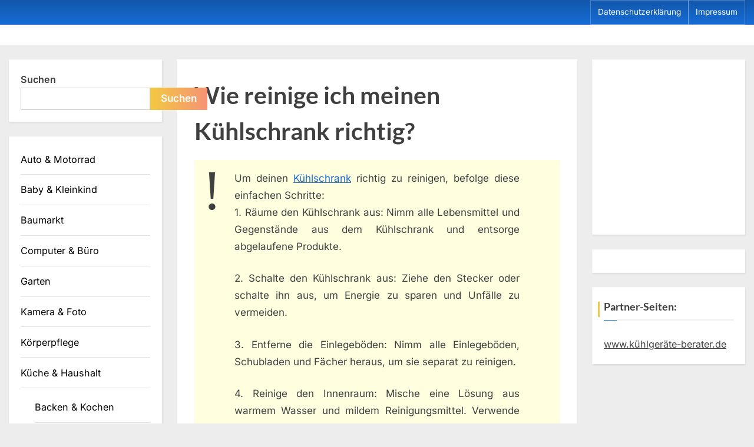

--- FILE ---
content_type: text/html; charset=UTF-8
request_url: https://www.dein-produkt-berater.de/kueche-haushalt/kuehlgeaete/kuehlschraenke/wie-reinige-ich-meinen-kuehlschrank-richtig.html
body_size: 50156
content:
<!DOCTYPE html>
<html dir="ltr" lang="de" prefix="og: https://ogp.me/ns#">
<head>
	<meta charset="UTF-8">
	<meta name="viewport" content="width=device-width, initial-scale=1.0">
	<link rel="profile" href="https://gmpg.org/xfn/11">
	
					<!-- Google tag (gtag.js) -->
				<script async src="https://www.googletagmanager.com/gtag/js?id=G-RLK99EG16V"></script>
				<script>
				  window.dataLayer = window.dataLayer || [];
				  function gtag(){dataLayer.push(arguments);}
				  gtag('js', new Date());

				  gtag('config', 'G-RLK99EG16V');
				  gtag('config', 'G-KF9BBGVTT9');
				</script>
		
	
	<script defer src="https://pagead2.googlesyndication.com/pagead/js/adsbygoogle.js?client=ca-pub-6230442919119633"
     crossorigin="anonymous"></script>
	<title>🆒 Wie reinige ich meinen Kühlschrank richtig?</title>

		<!-- All in One SEO 4.6.3 - aioseo.com -->
		<meta name="description" content="Erfahre, wie du deinen Kühlschrank optimal säuberst und unangenehme Gerüche vermeidest! Hier findest du einfache Tipps für eine hygienische Kühlung!" />
		<meta name="robots" content="max-snippet:-1, max-image-preview:large, max-video-preview:-1" />
		<link rel="canonical" href="https://www.dein-produkt-berater.de/kueche-haushalt/kuehlgeaete/kuehlschraenke/wie-reinige-ich-meinen-kuehlschrank-richtig.html" />
		<meta name="generator" content="All in One SEO (AIOSEO) 4.6.3" />
		<meta property="og:locale" content="de_DE" />
		<meta property="og:site_name" content="Dein ProduktBerater -" />
		<meta property="og:type" content="article" />
		<meta property="og:title" content="🆒 Wie reinige ich meinen Kühlschrank richtig?" />
		<meta property="og:description" content="Erfahre, wie du deinen Kühlschrank optimal säuberst und unangenehme Gerüche vermeidest! Hier findest du einfache Tipps für eine hygienische Kühlung!" />
		<meta property="og:url" content="https://www.dein-produkt-berater.de/kueche-haushalt/kuehlgeaete/kuehlschraenke/wie-reinige-ich-meinen-kuehlschrank-richtig.html" />
		<meta property="article:published_time" content="2023-09-27T15:10:27+00:00" />
		<meta property="article:modified_time" content="2023-12-13T19:56:49+00:00" />
		<meta name="twitter:card" content="summary_large_image" />
		<meta name="twitter:title" content="🆒 Wie reinige ich meinen Kühlschrank richtig?" />
		<meta name="twitter:description" content="Erfahre, wie du deinen Kühlschrank optimal säuberst und unangenehme Gerüche vermeidest! Hier findest du einfache Tipps für eine hygienische Kühlung!" />
		<script type="application/ld+json" class="aioseo-schema">
			{"@context":"https:\/\/schema.org","@graph":[{"@type":"BlogPosting","@id":"https:\/\/www.dein-produkt-berater.de\/kueche-haushalt\/kuehlgeaete\/kuehlschraenke\/wie-reinige-ich-meinen-kuehlschrank-richtig.html#blogposting","name":"\ud83c\udd92 Wie reinige ich meinen K\u00fchlschrank richtig?","headline":"Wie reinige ich meinen K\u00fchlschrank richtig?","author":{"@id":"https:\/\/www.dein-produkt-berater.de\/author\/marco#author"},"publisher":{"@id":"https:\/\/www.dein-produkt-berater.de\/#person"},"image":{"@type":"ImageObject","@id":"https:\/\/www.dein-produkt-berater.de\/kueche-haushalt\/kuehlgeaete\/kuehlschraenke\/wie-reinige-ich-meinen-kuehlschrank-richtig.html#articleImage","url":"https:\/\/secure.gravatar.com\/avatar\/4049ba0ce96ad117698597f0e286441a5b69519f3120faa05cfe35ca5443a664?s=96&d=mm&r=g","width":96,"height":96,"caption":"Marco"},"datePublished":"2023-09-27T17:10:27+02:00","dateModified":"2023-12-13T20:56:49+01:00","inLanguage":"de-DE","mainEntityOfPage":{"@id":"https:\/\/www.dein-produkt-berater.de\/kueche-haushalt\/kuehlgeaete\/kuehlschraenke\/wie-reinige-ich-meinen-kuehlschrank-richtig.html#webpage"},"isPartOf":{"@id":"https:\/\/www.dein-produkt-berater.de\/kueche-haushalt\/kuehlgeaete\/kuehlschraenke\/wie-reinige-ich-meinen-kuehlschrank-richtig.html#webpage"},"articleSection":"K\u00fchlschr\u00e4nke"},{"@type":"BreadcrumbList","@id":"https:\/\/www.dein-produkt-berater.de\/kueche-haushalt\/kuehlgeaete\/kuehlschraenke\/wie-reinige-ich-meinen-kuehlschrank-richtig.html#breadcrumblist","itemListElement":[{"@type":"ListItem","@id":"https:\/\/www.dein-produkt-berater.de\/#listItem","position":1,"name":"Zu Hause","item":"https:\/\/www.dein-produkt-berater.de\/","nextItem":"https:\/\/www.dein-produkt-berater.de\/kueche-haushalt\/kuehlgeaete\/kuehlschraenke\/wie-reinige-ich-meinen-kuehlschrank-richtig.html#listItem"},{"@type":"ListItem","@id":"https:\/\/www.dein-produkt-berater.de\/kueche-haushalt\/kuehlgeaete\/kuehlschraenke\/wie-reinige-ich-meinen-kuehlschrank-richtig.html#listItem","position":2,"name":"Wie reinige ich meinen K\u00fchlschrank richtig?","previousItem":"https:\/\/www.dein-produkt-berater.de\/#listItem"}]},{"@type":"Person","@id":"https:\/\/www.dein-produkt-berater.de\/#person"},{"@type":"Person","@id":"https:\/\/www.dein-produkt-berater.de\/author\/marco#author","url":"https:\/\/www.dein-produkt-berater.de\/author\/marco","name":"Marco","image":{"@type":"ImageObject","@id":"https:\/\/www.dein-produkt-berater.de\/kueche-haushalt\/kuehlgeaete\/kuehlschraenke\/wie-reinige-ich-meinen-kuehlschrank-richtig.html#authorImage","url":"https:\/\/secure.gravatar.com\/avatar\/4049ba0ce96ad117698597f0e286441a5b69519f3120faa05cfe35ca5443a664?s=96&d=mm&r=g","width":96,"height":96,"caption":"Marco"}},{"@type":"WebPage","@id":"https:\/\/www.dein-produkt-berater.de\/kueche-haushalt\/kuehlgeaete\/kuehlschraenke\/wie-reinige-ich-meinen-kuehlschrank-richtig.html#webpage","url":"https:\/\/www.dein-produkt-berater.de\/kueche-haushalt\/kuehlgeaete\/kuehlschraenke\/wie-reinige-ich-meinen-kuehlschrank-richtig.html","name":"\ud83c\udd92 Wie reinige ich meinen K\u00fchlschrank richtig?","description":"Erfahre, wie du deinen K\u00fchlschrank optimal s\u00e4uberst und unangenehme Ger\u00fcche vermeidest! Hier findest du einfache Tipps f\u00fcr eine hygienische K\u00fchlung!","inLanguage":"de-DE","isPartOf":{"@id":"https:\/\/www.dein-produkt-berater.de\/#website"},"breadcrumb":{"@id":"https:\/\/www.dein-produkt-berater.de\/kueche-haushalt\/kuehlgeaete\/kuehlschraenke\/wie-reinige-ich-meinen-kuehlschrank-richtig.html#breadcrumblist"},"author":{"@id":"https:\/\/www.dein-produkt-berater.de\/author\/marco#author"},"creator":{"@id":"https:\/\/www.dein-produkt-berater.de\/author\/marco#author"},"datePublished":"2023-09-27T17:10:27+02:00","dateModified":"2023-12-13T20:56:49+01:00"},{"@type":"WebSite","@id":"https:\/\/www.dein-produkt-berater.de\/#website","url":"https:\/\/www.dein-produkt-berater.de\/","name":"Dein ProduktBerater","inLanguage":"de-DE","publisher":{"@id":"https:\/\/www.dein-produkt-berater.de\/#person"}}]}
		</script>
		<!-- All in One SEO -->

<link rel="alternate" type="application/rss+xml" title="Dein ProduktBerater &raquo; Feed" href="https://www.dein-produkt-berater.de/feed" />
<link rel="alternate" title="oEmbed (JSON)" type="application/json+oembed" href="https://www.dein-produkt-berater.de/wp-json/oembed/1.0/embed?url=https%3A%2F%2Fwww.dein-produkt-berater.de%2Fkueche-haushalt%2Fkuehlgeaete%2Fkuehlschraenke%2Fwie-reinige-ich-meinen-kuehlschrank-richtig.html" />
<link rel="alternate" title="oEmbed (XML)" type="text/xml+oembed" href="https://www.dein-produkt-berater.de/wp-json/oembed/1.0/embed?url=https%3A%2F%2Fwww.dein-produkt-berater.de%2Fkueche-haushalt%2Fkuehlgeaete%2Fkuehlschraenke%2Fwie-reinige-ich-meinen-kuehlschrank-richtig.html&#038;format=xml" />
<style id='wp-img-auto-sizes-contain-inline-css'>
img:is([sizes=auto i],[sizes^="auto," i]){contain-intrinsic-size:3000px 1500px}
/*# sourceURL=wp-img-auto-sizes-contain-inline-css */
</style>
<style id='wp-emoji-styles-inline-css'>

	img.wp-smiley, img.emoji {
		display: inline !important;
		border: none !important;
		box-shadow: none !important;
		height: 1em !important;
		width: 1em !important;
		margin: 0 0.07em !important;
		vertical-align: -0.1em !important;
		background: none !important;
		padding: 0 !important;
	}
/*# sourceURL=wp-emoji-styles-inline-css */
</style>
<style id='wp-block-library-inline-css'>
:root{--wp-block-synced-color:#7a00df;--wp-block-synced-color--rgb:122,0,223;--wp-bound-block-color:var(--wp-block-synced-color);--wp-editor-canvas-background:#ddd;--wp-admin-theme-color:#007cba;--wp-admin-theme-color--rgb:0,124,186;--wp-admin-theme-color-darker-10:#006ba1;--wp-admin-theme-color-darker-10--rgb:0,107,160.5;--wp-admin-theme-color-darker-20:#005a87;--wp-admin-theme-color-darker-20--rgb:0,90,135;--wp-admin-border-width-focus:2px}@media (min-resolution:192dpi){:root{--wp-admin-border-width-focus:1.5px}}.wp-element-button{cursor:pointer}:root .has-very-light-gray-background-color{background-color:#eee}:root .has-very-dark-gray-background-color{background-color:#313131}:root .has-very-light-gray-color{color:#eee}:root .has-very-dark-gray-color{color:#313131}:root .has-vivid-green-cyan-to-vivid-cyan-blue-gradient-background{background:linear-gradient(135deg,#00d084,#0693e3)}:root .has-purple-crush-gradient-background{background:linear-gradient(135deg,#34e2e4,#4721fb 50%,#ab1dfe)}:root .has-hazy-dawn-gradient-background{background:linear-gradient(135deg,#faaca8,#dad0ec)}:root .has-subdued-olive-gradient-background{background:linear-gradient(135deg,#fafae1,#67a671)}:root .has-atomic-cream-gradient-background{background:linear-gradient(135deg,#fdd79a,#004a59)}:root .has-nightshade-gradient-background{background:linear-gradient(135deg,#330968,#31cdcf)}:root .has-midnight-gradient-background{background:linear-gradient(135deg,#020381,#2874fc)}:root{--wp--preset--font-size--normal:16px;--wp--preset--font-size--huge:42px}.has-regular-font-size{font-size:1em}.has-larger-font-size{font-size:2.625em}.has-normal-font-size{font-size:var(--wp--preset--font-size--normal)}.has-huge-font-size{font-size:var(--wp--preset--font-size--huge)}.has-text-align-center{text-align:center}.has-text-align-left{text-align:left}.has-text-align-right{text-align:right}.has-fit-text{white-space:nowrap!important}#end-resizable-editor-section{display:none}.aligncenter{clear:both}.items-justified-left{justify-content:flex-start}.items-justified-center{justify-content:center}.items-justified-right{justify-content:flex-end}.items-justified-space-between{justify-content:space-between}.screen-reader-text{border:0;clip-path:inset(50%);height:1px;margin:-1px;overflow:hidden;padding:0;position:absolute;width:1px;word-wrap:normal!important}.screen-reader-text:focus{background-color:#ddd;clip-path:none;color:#444;display:block;font-size:1em;height:auto;left:5px;line-height:normal;padding:15px 23px 14px;text-decoration:none;top:5px;width:auto;z-index:100000}html :where(.has-border-color){border-style:solid}html :where([style*=border-top-color]){border-top-style:solid}html :where([style*=border-right-color]){border-right-style:solid}html :where([style*=border-bottom-color]){border-bottom-style:solid}html :where([style*=border-left-color]){border-left-style:solid}html :where([style*=border-width]){border-style:solid}html :where([style*=border-top-width]){border-top-style:solid}html :where([style*=border-right-width]){border-right-style:solid}html :where([style*=border-bottom-width]){border-bottom-style:solid}html :where([style*=border-left-width]){border-left-style:solid}html :where(img[class*=wp-image-]){height:auto;max-width:100%}:where(figure){margin:0 0 1em}html :where(.is-position-sticky){--wp-admin--admin-bar--position-offset:var(--wp-admin--admin-bar--height,0px)}@media screen and (max-width:600px){html :where(.is-position-sticky){--wp-admin--admin-bar--position-offset:0px}}

/*# sourceURL=wp-block-library-inline-css */
</style><style id='wp-block-search-inline-css'>
.wp-block-search__button{margin-left:10px;word-break:normal}.wp-block-search__button.has-icon{line-height:0}.wp-block-search__button svg{height:1.25em;min-height:24px;min-width:24px;width:1.25em;fill:currentColor;vertical-align:text-bottom}:where(.wp-block-search__button){border:1px solid #ccc;padding:6px 10px}.wp-block-search__inside-wrapper{display:flex;flex:auto;flex-wrap:nowrap;max-width:100%}.wp-block-search__label{width:100%}.wp-block-search.wp-block-search__button-only .wp-block-search__button{box-sizing:border-box;display:flex;flex-shrink:0;justify-content:center;margin-left:0;max-width:100%}.wp-block-search.wp-block-search__button-only .wp-block-search__inside-wrapper{min-width:0!important;transition-property:width}.wp-block-search.wp-block-search__button-only .wp-block-search__input{flex-basis:100%;transition-duration:.3s}.wp-block-search.wp-block-search__button-only.wp-block-search__searchfield-hidden,.wp-block-search.wp-block-search__button-only.wp-block-search__searchfield-hidden .wp-block-search__inside-wrapper{overflow:hidden}.wp-block-search.wp-block-search__button-only.wp-block-search__searchfield-hidden .wp-block-search__input{border-left-width:0!important;border-right-width:0!important;flex-basis:0;flex-grow:0;margin:0;min-width:0!important;padding-left:0!important;padding-right:0!important;width:0!important}:where(.wp-block-search__input){appearance:none;border:1px solid #949494;flex-grow:1;font-family:inherit;font-size:inherit;font-style:inherit;font-weight:inherit;letter-spacing:inherit;line-height:inherit;margin-left:0;margin-right:0;min-width:3rem;padding:8px;text-decoration:unset!important;text-transform:inherit}:where(.wp-block-search__button-inside .wp-block-search__inside-wrapper){background-color:#fff;border:1px solid #949494;box-sizing:border-box;padding:4px}:where(.wp-block-search__button-inside .wp-block-search__inside-wrapper) .wp-block-search__input{border:none;border-radius:0;padding:0 4px}:where(.wp-block-search__button-inside .wp-block-search__inside-wrapper) .wp-block-search__input:focus{outline:none}:where(.wp-block-search__button-inside .wp-block-search__inside-wrapper) :where(.wp-block-search__button){padding:4px 8px}.wp-block-search.aligncenter .wp-block-search__inside-wrapper{margin:auto}.wp-block[data-align=right] .wp-block-search.wp-block-search__button-only .wp-block-search__inside-wrapper{float:right}
/*# sourceURL=https://www.dein-produkt-berater.de/wp-includes/blocks/search/style.min.css */
</style>
<style id='wp-block-search-theme-inline-css'>
.wp-block-search .wp-block-search__label{font-weight:700}.wp-block-search__button{border:1px solid #ccc;padding:.375em .625em}
/*# sourceURL=https://www.dein-produkt-berater.de/wp-includes/blocks/search/theme.min.css */
</style>
<style id='global-styles-inline-css'>
:root{--wp--preset--aspect-ratio--square: 1;--wp--preset--aspect-ratio--4-3: 4/3;--wp--preset--aspect-ratio--3-4: 3/4;--wp--preset--aspect-ratio--3-2: 3/2;--wp--preset--aspect-ratio--2-3: 2/3;--wp--preset--aspect-ratio--16-9: 16/9;--wp--preset--aspect-ratio--9-16: 9/16;--wp--preset--color--black: #000000;--wp--preset--color--cyan-bluish-gray: #abb8c3;--wp--preset--color--white: #ffffff;--wp--preset--color--pale-pink: #f78da7;--wp--preset--color--vivid-red: #cf2e2e;--wp--preset--color--luminous-vivid-orange: #ff6900;--wp--preset--color--luminous-vivid-amber: #fcb900;--wp--preset--color--light-green-cyan: #7bdcb5;--wp--preset--color--vivid-green-cyan: #00d084;--wp--preset--color--pale-cyan-blue: #8ed1fc;--wp--preset--color--vivid-cyan-blue: #0693e3;--wp--preset--color--vivid-purple: #9b51e0;--wp--preset--gradient--vivid-cyan-blue-to-vivid-purple: linear-gradient(135deg,rgb(6,147,227) 0%,rgb(155,81,224) 100%);--wp--preset--gradient--light-green-cyan-to-vivid-green-cyan: linear-gradient(135deg,rgb(122,220,180) 0%,rgb(0,208,130) 100%);--wp--preset--gradient--luminous-vivid-amber-to-luminous-vivid-orange: linear-gradient(135deg,rgb(252,185,0) 0%,rgb(255,105,0) 100%);--wp--preset--gradient--luminous-vivid-orange-to-vivid-red: linear-gradient(135deg,rgb(255,105,0) 0%,rgb(207,46,46) 100%);--wp--preset--gradient--very-light-gray-to-cyan-bluish-gray: linear-gradient(135deg,rgb(238,238,238) 0%,rgb(169,184,195) 100%);--wp--preset--gradient--cool-to-warm-spectrum: linear-gradient(135deg,rgb(74,234,220) 0%,rgb(151,120,209) 20%,rgb(207,42,186) 40%,rgb(238,44,130) 60%,rgb(251,105,98) 80%,rgb(254,248,76) 100%);--wp--preset--gradient--blush-light-purple: linear-gradient(135deg,rgb(255,206,236) 0%,rgb(152,150,240) 100%);--wp--preset--gradient--blush-bordeaux: linear-gradient(135deg,rgb(254,205,165) 0%,rgb(254,45,45) 50%,rgb(107,0,62) 100%);--wp--preset--gradient--luminous-dusk: linear-gradient(135deg,rgb(255,203,112) 0%,rgb(199,81,192) 50%,rgb(65,88,208) 100%);--wp--preset--gradient--pale-ocean: linear-gradient(135deg,rgb(255,245,203) 0%,rgb(182,227,212) 50%,rgb(51,167,181) 100%);--wp--preset--gradient--electric-grass: linear-gradient(135deg,rgb(202,248,128) 0%,rgb(113,206,126) 100%);--wp--preset--gradient--midnight: linear-gradient(135deg,rgb(2,3,129) 0%,rgb(40,116,252) 100%);--wp--preset--font-size--small: 13px;--wp--preset--font-size--medium: 20px;--wp--preset--font-size--large: 36px;--wp--preset--font-size--x-large: 42px;--wp--preset--spacing--20: 0.44rem;--wp--preset--spacing--30: 0.67rem;--wp--preset--spacing--40: 1rem;--wp--preset--spacing--50: 1.5rem;--wp--preset--spacing--60: 2.25rem;--wp--preset--spacing--70: 3.38rem;--wp--preset--spacing--80: 5.06rem;--wp--preset--shadow--natural: 6px 6px 9px rgba(0, 0, 0, 0.2);--wp--preset--shadow--deep: 12px 12px 50px rgba(0, 0, 0, 0.4);--wp--preset--shadow--sharp: 6px 6px 0px rgba(0, 0, 0, 0.2);--wp--preset--shadow--outlined: 6px 6px 0px -3px rgb(255, 255, 255), 6px 6px rgb(0, 0, 0);--wp--preset--shadow--crisp: 6px 6px 0px rgb(0, 0, 0);}:where(.is-layout-flex){gap: 0.5em;}:where(.is-layout-grid){gap: 0.5em;}body .is-layout-flex{display: flex;}.is-layout-flex{flex-wrap: wrap;align-items: center;}.is-layout-flex > :is(*, div){margin: 0;}body .is-layout-grid{display: grid;}.is-layout-grid > :is(*, div){margin: 0;}:where(.wp-block-columns.is-layout-flex){gap: 2em;}:where(.wp-block-columns.is-layout-grid){gap: 2em;}:where(.wp-block-post-template.is-layout-flex){gap: 1.25em;}:where(.wp-block-post-template.is-layout-grid){gap: 1.25em;}.has-black-color{color: var(--wp--preset--color--black) !important;}.has-cyan-bluish-gray-color{color: var(--wp--preset--color--cyan-bluish-gray) !important;}.has-white-color{color: var(--wp--preset--color--white) !important;}.has-pale-pink-color{color: var(--wp--preset--color--pale-pink) !important;}.has-vivid-red-color{color: var(--wp--preset--color--vivid-red) !important;}.has-luminous-vivid-orange-color{color: var(--wp--preset--color--luminous-vivid-orange) !important;}.has-luminous-vivid-amber-color{color: var(--wp--preset--color--luminous-vivid-amber) !important;}.has-light-green-cyan-color{color: var(--wp--preset--color--light-green-cyan) !important;}.has-vivid-green-cyan-color{color: var(--wp--preset--color--vivid-green-cyan) !important;}.has-pale-cyan-blue-color{color: var(--wp--preset--color--pale-cyan-blue) !important;}.has-vivid-cyan-blue-color{color: var(--wp--preset--color--vivid-cyan-blue) !important;}.has-vivid-purple-color{color: var(--wp--preset--color--vivid-purple) !important;}.has-black-background-color{background-color: var(--wp--preset--color--black) !important;}.has-cyan-bluish-gray-background-color{background-color: var(--wp--preset--color--cyan-bluish-gray) !important;}.has-white-background-color{background-color: var(--wp--preset--color--white) !important;}.has-pale-pink-background-color{background-color: var(--wp--preset--color--pale-pink) !important;}.has-vivid-red-background-color{background-color: var(--wp--preset--color--vivid-red) !important;}.has-luminous-vivid-orange-background-color{background-color: var(--wp--preset--color--luminous-vivid-orange) !important;}.has-luminous-vivid-amber-background-color{background-color: var(--wp--preset--color--luminous-vivid-amber) !important;}.has-light-green-cyan-background-color{background-color: var(--wp--preset--color--light-green-cyan) !important;}.has-vivid-green-cyan-background-color{background-color: var(--wp--preset--color--vivid-green-cyan) !important;}.has-pale-cyan-blue-background-color{background-color: var(--wp--preset--color--pale-cyan-blue) !important;}.has-vivid-cyan-blue-background-color{background-color: var(--wp--preset--color--vivid-cyan-blue) !important;}.has-vivid-purple-background-color{background-color: var(--wp--preset--color--vivid-purple) !important;}.has-black-border-color{border-color: var(--wp--preset--color--black) !important;}.has-cyan-bluish-gray-border-color{border-color: var(--wp--preset--color--cyan-bluish-gray) !important;}.has-white-border-color{border-color: var(--wp--preset--color--white) !important;}.has-pale-pink-border-color{border-color: var(--wp--preset--color--pale-pink) !important;}.has-vivid-red-border-color{border-color: var(--wp--preset--color--vivid-red) !important;}.has-luminous-vivid-orange-border-color{border-color: var(--wp--preset--color--luminous-vivid-orange) !important;}.has-luminous-vivid-amber-border-color{border-color: var(--wp--preset--color--luminous-vivid-amber) !important;}.has-light-green-cyan-border-color{border-color: var(--wp--preset--color--light-green-cyan) !important;}.has-vivid-green-cyan-border-color{border-color: var(--wp--preset--color--vivid-green-cyan) !important;}.has-pale-cyan-blue-border-color{border-color: var(--wp--preset--color--pale-cyan-blue) !important;}.has-vivid-cyan-blue-border-color{border-color: var(--wp--preset--color--vivid-cyan-blue) !important;}.has-vivid-purple-border-color{border-color: var(--wp--preset--color--vivid-purple) !important;}.has-vivid-cyan-blue-to-vivid-purple-gradient-background{background: var(--wp--preset--gradient--vivid-cyan-blue-to-vivid-purple) !important;}.has-light-green-cyan-to-vivid-green-cyan-gradient-background{background: var(--wp--preset--gradient--light-green-cyan-to-vivid-green-cyan) !important;}.has-luminous-vivid-amber-to-luminous-vivid-orange-gradient-background{background: var(--wp--preset--gradient--luminous-vivid-amber-to-luminous-vivid-orange) !important;}.has-luminous-vivid-orange-to-vivid-red-gradient-background{background: var(--wp--preset--gradient--luminous-vivid-orange-to-vivid-red) !important;}.has-very-light-gray-to-cyan-bluish-gray-gradient-background{background: var(--wp--preset--gradient--very-light-gray-to-cyan-bluish-gray) !important;}.has-cool-to-warm-spectrum-gradient-background{background: var(--wp--preset--gradient--cool-to-warm-spectrum) !important;}.has-blush-light-purple-gradient-background{background: var(--wp--preset--gradient--blush-light-purple) !important;}.has-blush-bordeaux-gradient-background{background: var(--wp--preset--gradient--blush-bordeaux) !important;}.has-luminous-dusk-gradient-background{background: var(--wp--preset--gradient--luminous-dusk) !important;}.has-pale-ocean-gradient-background{background: var(--wp--preset--gradient--pale-ocean) !important;}.has-electric-grass-gradient-background{background: var(--wp--preset--gradient--electric-grass) !important;}.has-midnight-gradient-background{background: var(--wp--preset--gradient--midnight) !important;}.has-small-font-size{font-size: var(--wp--preset--font-size--small) !important;}.has-medium-font-size{font-size: var(--wp--preset--font-size--medium) !important;}.has-large-font-size{font-size: var(--wp--preset--font-size--large) !important;}.has-x-large-font-size{font-size: var(--wp--preset--font-size--x-large) !important;}
/*# sourceURL=global-styles-inline-css */
</style>

<style id='classic-theme-styles-inline-css'>
/*! This file is auto-generated */
.wp-block-button__link{color:#fff;background-color:#32373c;border-radius:9999px;box-shadow:none;text-decoration:none;padding:calc(.667em + 2px) calc(1.333em + 2px);font-size:1.125em}.wp-block-file__button{background:#32373c;color:#fff;text-decoration:none}
/*# sourceURL=/wp-includes/css/classic-themes.min.css */
</style>
<link rel='stylesheet' id='ez-toc-css' href='https://www.dein-produkt-berater.de/wp-content/plugins/easy-table-of-contents/assets/css/screen.min.css?ver=2.0.66.1' media='all' />
<style id='ez-toc-inline-css'>
div#ez-toc-container .ez-toc-title {font-size: 120%;}div#ez-toc-container .ez-toc-title {font-weight: 500;}div#ez-toc-container ul li {font-size: 95%;}div#ez-toc-container ul li {font-weight: 500;}div#ez-toc-container nav ul ul li {font-size: 90%;}
.ez-toc-container-direction {direction: ltr;}.ez-toc-counter ul {direction: ltr;counter-reset: item ;}.ez-toc-counter nav ul li a::before {content: counter(item, disc) '  ';margin-right: .2em; counter-increment: item;flex-grow: 0;flex-shrink: 0;float: left;	 }.ez-toc-widget-direction {direction: ltr;}.ez-toc-widget-container ul {direction: ltr;counter-reset: item ;}.ez-toc-widget-container nav ul li a::before {content: counter(item, disc) '  ';margin-right: .2em; counter-increment: item;flex-grow: 0;flex-shrink: 0;float: left;	 }
/*# sourceURL=ez-toc-inline-css */
</style>
<link rel='stylesheet' id='pressbook-fonts-css' href='https://www.dein-produkt-berater.de/wp-content/fonts/704a0afbf26ab23cbcfc59f88be72e4e.css' media='all' />
<link rel='stylesheet' id='pressbook-style-css' href='https://www.dein-produkt-berater.de/wp-content/themes/pressbook/style.min.css?ver=1.7.9' media='all' />
<style id='pressbook-style-inline-css'>
.site-branding{background-position:center center;}.site-branding{background-repeat:repeat;}.site-branding{background-size:contain;}.top-banner-image{max-height:150px;}.top-navbar{background:linear-gradient(0deg, #166dd6 0%, #1257ab 100%);}.social-navigation a:active .svg-icon,.social-navigation a:focus .svg-icon,.social-navigation a:hover .svg-icon{color:#166dd6;}.primary-navbar,.main-navigation ul ul{background:#166dd6;}.main-navigation .main-navigation-arrow-btn:active,.main-navigation .main-navigation-arrow-btn:hover,.main-navigation li.focus>.main-navigation-arrow-btn,.main-navigation:not(.toggled) li:hover>.main-navigation-arrow-btn,.main-navigation a:active,.main-navigation a:focus,.main-navigation a:hover{color:#166dd6;}.site-branding{background-color:#ffffff;}.site-title,.site-title a,.site-title a:active,.site-title a:focus,.site-title a:hover{color:#404040;}.site-tagline{color:#979797;}.more-link,.wp-block-search .wp-block-search__button,button,input[type=button],input[type=reset],input[type=submit]{background-image:linear-gradient(to right, #f3c841 0%, #f69275 51%, #f3c841 100%);}.more-link,.wp-block-search .wp-block-search__button,button,input[type=button],input[type=reset],input[type=submit]{font-weight:600;}h1,h2,h3,h4,h5,h6{font-weight:700;}.site-title{font-weight:700;}.c-sidebar .widget{border-color:#fafafa;}.footer-widgets,.copyright-text{background:#232323;}.copyright-text a{color:#f69275;}
/*# sourceURL=pressbook-style-inline-css */
</style>
<script src="https://www.dein-produkt-berater.de/wp-includes/js/jquery/jquery.min.js?ver=3.7.1" id="jquery-core-js"></script>
<script src="https://www.dein-produkt-berater.de/wp-includes/js/jquery/jquery-migrate.min.js?ver=3.4.1" id="jquery-migrate-js"></script>
<link rel="https://api.w.org/" href="https://www.dein-produkt-berater.de/wp-json/" /><link rel="alternate" title="JSON" type="application/json" href="https://www.dein-produkt-berater.de/wp-json/wp/v2/posts/540" /><link rel="EditURI" type="application/rsd+xml" title="RSD" href="https://www.dein-produkt-berater.de/xmlrpc.php?rsd" />
<meta name="generator" content="WordPress 6.9" />
<link rel='shortlink' href='https://www.dein-produkt-berater.de/?p=540' />
      <script type="application/ld+json">
      {
        "@context": "https://schema.org",
        "@type": "QAPage",
        "mainEntity": [
          {
            "@type": "Question",
            "name": "Wie reinige ich meinen Kühlschrank richtig?",
            "text": "Wie reinige ich meinen Kühlschrank richtig?",
            "answerCount": "1",
            "acceptedAnswer": {
              "@type": "Answer",
              "text": "Um deinen Kühlschrank richtig zu reinigen, befolge diese einfachen Schritte:

1. Räume den Kühlschrank aus: Nimm alle Lebensmittel und Gegenstände aus dem Kühlschrank und entsorge abgelaufene Produkte.

2. Schalte den Kühlschrank aus: Ziehe den Stecker oder schalte ihn aus, um Energie zu sparen und Unfälle zu vermeiden.

3. Entferne die Einlegeböden: Nimm alle Einlegeböden, Schubladen und Fächer heraus, um sie separat zu reinigen.

4. Reinige den Innenraum: Mische eine Lösung aus warmem Wasser und mildem Reinigungsmittel. Verwende ein sauberes Tuch oder Schwamm, um den Innenraum des Kühlschranks gründlich abzuwischen. Achte dabei besonders auf hartnäckige Flecken.

5. Reinige die Einlegeböden, Schubladen und Fächer: Wasche sie in der Spüle mit heißem Wasser und Spülmittel. Trockne sie gründlich, bevor du sie zurück in den Kühlschrank legst.

6. Reinige Tür und Dichtungen: Reinige die Kühlschranktür und die Gummidichtungen mit warmem Wasser und Spülmittel. Trockne sie anschließend gründlich, um Schimmelbildung vorzubeugen.

7. Setze alles wieder zusammen: Sobald alles gründlich getrocknet ist, setze die Einlegeböden, Schubladen und Fächer wieder in den Kühlschrank ein.

8. Schalte den Kühlschrank wieder ein: Stecke den Stecker wieder ein oder schalte den Kühlschrank ein und stelle die gewünschte Temperatur ein.

Jetzt hast du deinen Kühlschrank erfolgreich gereinigt und kannst ihn wieder mit frischen Lebensmitteln füllen. Wiederhole diese Reinigungsroutine regelmäßig, um eine hygienische Umgebung in deinem Kühlschrank zu gewährleisten.

Die Küche ist der Ort, an dem wir uns täglich aufhalten und unser Essen vorbereiten. Ein wichtiger Bestandteil dieser Küche ist der Kühlschrank, in dem unsere Lebensmittel gelagert werden. Doch die regelmäßige Reinigung des Kühlschranks wird oft vernachlässigt und kann zu unangenehmen Gerüchen und hygienischen Problemen führen. In diesem Beitrag geben wir wichtige Tipps und Anleitungen, wie Sie Ihren Kühlschrank richtig reinigen und somit für eine angenehme und hygienische Umgebung in Ihrer Küche sorgen können.


Warum ist eine regelmäßige Reinigung wichtig?


Vermeidung von Bakterienbildung

Eine regelmäßige Reinigung des Kühlschranks ist wichtig, um die Vermehrung von Bakterien zu verhindern. Ein Kühlschrank bietet Bakterien ideale Bedingungen, um sich zu vermehren, da es dunkel, feucht und kalt ist. Wenn man Lebensmittel offen oder unverpackt im Kühlschrank aufbewahrt, können die Bakterien leicht auf andere Lebensmittel überspringen und eine Kontamination verursachen. Um die Bakterienbildung im Kühlschrank zu vermeiden, sollte man Lebensmittel immer in geschlossenen Behältern oder eingepackt aufbewahren. Zudem ist es ratsam, den Kühlschrank regelmäßig zu reinigen, um, auch in schwer erreichbaren Ecken und Kanten, Schmutz und Bakterien zu entfernen. Hierfür kann man eine mildes Reinigungsmittel und lauwarmes Wasser nutzen. Es ist jedoch wichtig, darauf zu achten, dass das Reinigungsmittel nicht zu aggressiv ist oder Rückstände hinterlässt, die die Lebensmittel verunreinigen könnten. Ein weiterer Punkt, der helfen kann, die Vermehrung von Bakterien im Kühlschrank zu reduzieren, ist die richtige Temperatur. Der Kühlschrank sollte auf eine Temperatur zwischen 2 und 5 Grad Celsius eingestellt sein, um ein optimales Klima für Lebensmittel zu schaffen und die Bakterienbildung zu minimieren.


Längerfristige Haltbarkeit der Lebensmittel

Frische Lebensmittel sind ein wichtiger Bestandteil einer gesunden Ernährung. Um diese Frische jedoch zu erhalten, ist eine regelmäßige Reinigung des Kühlschranks unerlässlich. Durch die Reinigung entfernst du nicht nur unangenehme Gerüche und eventuell vorhandene Schimmelbildung, sondern unterstützt auch die längerfristige Haltbarkeit der Lebensmittel. Denn ein sauberer Kühlschrank bietet den Lebensmitteln ein besseres Umfeld, um länger frisch und genießbar zu bleiben. Insbesondere offene Lebensmittel, wie beispielsweise angebrochene Milchpackungen oder angeschnittenes Obst und Gemüse, profitieren von einem regelmäßig gereinigten Kühlschrank. Durch die Beseitigung von Keimen und Bakterien wird das Wachstum von Schimmel und Fäulnis verlangsamt, wodurch du auch länger Freude an deinen Lebensmitteln hast. Eine regelmäßige Reinigung des Kühlschranks ist somit ein wichtiger Beitrag zu einer gesunden und nachhaltigen Ernährung.


Allgemeine Hygiene im Haushalt

Im Haushalt sollte die allgemeine Hygiene stets an erster Stelle stehen. Eine ordentliche und regelmäßige Reinigung des Haushalts trägt dazu bei, das Wohlbefinden der Bewohner zu steigern und Krankheiten zu vermeiden. Besonders wichtig ist die Hygiene in der Küche, da hier die Nahrung zubereitet wird. Zu den grundlegenden Hygienemaßnahmen zählen das regelmäßige Händewaschen, die Verwendung von Geschirrtüchern und Schwämmen ausschließlich für einen Zweck sowie die Reinigung von Flächen und Geräten nach dem Gebrauch. Auch das richtige Aufbewahren von Lebensmitteln im Kühlschrank sollte beachtet werden, um ein Überlaufen von Bakterien zu vermeiden. Ein sauberer Kühlschrank trägt somit nicht nur zur Verlängerung der Haltbarkeit der Lebensmittel bei, sondern schützt auch vor möglichen Krankheitserregern. Die regelmäßige Reinigung des Kühlschranks sollte daher zur fest etablierten Routine im Haushalt gehören.


Werkzeuge und Utensilien, die du benötigst


Spülmittel und Wasser

Für die Reinigung deines Kühlschranks benötigst du einige Werkzeuge und Utensilien. Einer der wichtigsten Bestandteile für die Reinigung deines Kühlschranks ist eine Lösung aus Spülmittel und Wasser. Spülmittel ist besonders wirksam gegen Fett und Bakterien und hilft bei der Entfernung von Schmutz und Gerüchen. Um die Lösung herzustellen, fülle eine Schüssel mit warmem Wasser und gib etwas Spülmittel hinzu. Die genaue Menge hängt von der Größe deines Kühlschranks ab. Es ist jedoch wichtig, dass die Lösung nicht zu stark ist, da es schwieriger sein kann, das Spülmittel vollständig aus dem Kühlschrank zu entfernen. Verwenden Sie für die Reinigung des Innenraums und der Fächer des Kühlschranks einen Schwamm oder ein Tuch, das in die Lösung getaucht und dann ausgewrungen wurde. Achte darauf, dass alle Bereiche gründlich gereinigt werden, einschließlich der Schubladen, der Türfächer und des Gefrierfachs. Sobald die Reinigung abgeschlossen ist, spüle den Kühlschrank gründlich mit warmem Wasser ab und trockne ihn anschließend mit einem sauberen Tuch oder Papierhandtüchern ab. Stelle sicher, dass alle Oberflächen und Ecken sauber und trocken sind, um Schimmel und Bakterienwachstum zu vermeiden. Zusammenfassend ist die Kombination von Spülmittel und Wasser eine effektive Lösung für die Reinigung deines Kühlschranks, die Gründlichkeit und Sauberkeit gewährleisten kann.


Mikrofasertuch

Ein unverzichtbares Werkzeug für die Reinigung deines Kühlschranks ist ein hochwertiges Mikrofasertuch. Es bietet eine schonende Reinigung ohne Kratzer und entfernt gründlich Bakterien und Schmutz. Durch seine eng verwobenen Fasern und seine hohe Saugkraft ist es perfekt geeignet, um feuchte Stellen im Kühlschrank abzutrocknen und das Entstehen von Schimmelbildung zu verhindern. Ein Vorteil von Mikrofasertüchern ist, dass sie mehrmals verwendet werden können, da sie in der Waschmaschine einfach gereinigt werden können. Wichtig ist jedoch, dass du das Tuch nach jeder Reinigung ordentlich auswringst, damit es nicht so schnell verschleppte Keime wieder im Kühlschrank verteilt. Achte beim Kauf darauf, dass das Mikrofasertuch von hoher Qualität ist, damit es seine Reinigungsfunktionen optimal erfüllen kann. Es gibt auch spezielle Mikrofasertücher für die Reinigung von Kühlschränken, die zusätzlich antibakterielle Wirkung haben und somit noch effektiver bei der Beseitigung von Keimen sind. Mit einem Mikrofasertuch als Reinigungswerkzeug machst du deinen Kühlschrank nicht nur sauber, sondern auch hygienisch und beugst unangenehmen Gerüchen vor.


Handschuhe

Um deinen Kühlschrank effektiv und hygienisch sauber zu machen, gibt es einige Werkzeuge und Utensilien, die du benötigst. Eines davon sind Handschuhe. Doch warum sind Handschuhe beim Kühlschrankreinigen so wichtig? Zuallererst schützen sie deine Hände vor möglichen Schmutz- und Keimansammlungen, die sich im Kühlschrank befinden können. Gerade beim Reinigen von Fächern und Ablagen kann es schnell passieren, dass man in Kontakt mit alten Lebensmittelresten kommt. Handschuhe verhindern hier eine mögliche Infektion oder allergische Reaktion auf bestimmte Stoffe. Ein weiterer wichtiger Aspekt ist, dass Handschuhe das Reinigungsmittel besser auf der Fläche verteilen und somit eine gleichmäßige Reinigung gewährleisten. Außerdem vermeidet man so, dass man beim Wischen versehentlich Schlieren und Streifen hinterlässt. Doch nicht jeder Handschuh ist hierfür geeignet. Es empfehlen sich latexfreie und puderfreie Einmalhandschuhe, da man auf diese Weise eine mögliche Allergie vermeidet und keine produktionsbedingten Verunreinigungen in den Kühlschrank gelangen. Zusammenfassend lässt sich sagen, dass Handschuhe beim Reinigen des Kühlschranks nicht nur hygienisch von Vorteil sind, sondern auch eine gleichmäßige Verteilung des Reinigungsmittels gewährleisten. Achte jedoch darauf, die richtigen Handschuhe auszuwählen, um allergische Reaktionen und Verunreinigungen zu vermeiden.


Optional: spezielle Reinigungsmittel

Optional: Spezielle Reinigungsmittel Wenn es darum geht, deinen Kühlschrank gründlich zu reinigen, können spezielle Reinigungsmittel verwendet werden, um den Prozess effektiver zu gestalten. Es gibt eine Vielzahl von Produkten auf dem Markt, die speziell für die Reinigung von Kühlgeräten entwickelt wurden und eine schnelle und effiziente Lösung bieten. Einige Reinigungsmittel haben antibakterielle Eigenschaften und können dazu beitragen, unerwünschte Keime und Bakterien zu beseitigen, die sich in deinem Kühlschrank ansammeln können. Andere können helfen, unangenehme Gerüche zu beseitigen und das Innere des Kühlschranks länger frisch zu halten. Beim Kauf von Reinigungsmitteln solltest du darauf achten, dass sie für den Einsatz in Lebensmittelbereichen geeignet sind und keine schädlichen Chemikalien enthalten, die Lebensmittel kontaminieren könnten. Es ist auch wichtig, die Anweisungen des Herstellers sorgfältig zu befolgen und das Produkt gründlich abzuspülen, um sicherzustellen, dass keine Rückstände im Kühlschrank zurückbleiben. Obwohl spezielle Reinigungsmittel hilfreich sein können, sind sie nicht zwingend erforderlich und du kannst deinen Kühlschrank effektiv auf eine Vielzahl von Arten reinigen. Wenn du dich jedoch dafür entscheidest, spezielle Reinigungsmittel zu verwenden, kann dies dazu beitragen, einen Kühlschrank sauber und hygienisch zu halten und die Lebensdauer des Geräts zu verlängern.


Schritt-für-Schritt-Anleitung zur Reinigung des Kühlschranks


Lebensmittel aus dem Kühlschrank räumen

Bevor Sie mit der eigentlichen Reinigung des Kühlschranks beginnen können, sollten Sie zuerst sämtliche Lebensmittel aus dem Kühlschrank entfernen. Hierbei ist es wichtig, systematisch vorzugehen und keine Bereiche zu übersehen. Beginnen Sie am besten mit den oberen Regalen und arbeiten Sie sich dann nach unten vor. Kontrollieren Sie dabei auch das Gemüsefach und die Türablagen auf Lebensmittel, die sich dort möglicherweise versteckt haben. Wenn Sie verdorbene oder abgelaufene Produkte entdecken, sollten Sie diese umgehend entsorgen, um Platz für frische Ware zu schaffen. Eventuell ist es auch sinnvoll, die Lebensmittel in der Zwischenzeit in einer Kühltasche zu lagern, um sie während der Reinigung vor dem Verderben zu bewahren. Erst wenn sämtliche Lebensmittel aus dem Kühlschrank entfernt wurden, können Sie mit der Reinigung beginnen.


Kühlschrank ausschalten

Bevor Sie den Reinigungsprozess beginnen, ist es wichtig, dass Sie den Kühlschrank ausschalten. Dazu müssen Sie den Stecker aus der Steckdose ziehen oder den Schalter an der Wand ausschalten. Warum ist es wichtig, den Kühlschrank auszuschalten? Wenn Sie den Kühlschrank während der Reinigung eingeschaltet lassen, läuft der Motor weiter und produziert Kühlluft. Dies kann dazu führen, dass sich Feuchtigkeit im Kühlschrank bildet, was die Reinigung erschwert und das Wachstum von Bakterien fördert. Außerdem kann die Reinigung des Kühlschranks gefährlich sein, wenn er eingeschaltet bleibt. Das Aus- und Einräumen des Kühlschranks kann dazu führen, dass sich Flüssigkeiten im Inneren des Kühlschranks verteilen und in die Motoren und Elektronik des Geräts gelangen. Dies kann eine Gefahr für Sie darstellen, da Sie einem Stromschlag ausgesetzt sein könnten, wenn Sie das Innere des Kühlschranks berühren. Aus diesen Gründen ist es wichtig, den Kühlschrank während der Reinigung auszuschalten. Sobald Sie den Kühlschrank ausgeschaltet haben, können Sie mit der eigentlichen Reinigung beginnen.



Die wichtigsten Stichpunkte




Lebensmittel vor dem Reinigen aus dem Kühlschrank nehmen.


Kühlschrank einmal im Monat reinigen.


Regale und Auszüge aus dem Kühlschrank entfernen.


Spülmittel/Spülmaschinentabs zur Reinigung verwenden.


Warme Seifenlauge zum Reinigen verwenden.


Essig und Wasser-Gemisch zum Entfernen von Gerüchen verwenden.


Abtauautomatik nutzen.


Kühlschranktüren und Dichtungen reinigen.


Reinigungsmittel vollständig entfernen.


Nach der Reinigung Kühlschrank wieder einschalten und abkühlen lassen.





Innenraum reinigen

Der Innenraum des Kühlschranks sollte regelmäßig gereinigt werden, um Essensreste, Keime und schlechte Gerüche zu entfernen. Hier sind die Schritte, um den Innenraum gründlich zu reinigen: Zunächst einmal ist es wichtig, alles aus dem Kühlschrank zu entfernen, einschließlich der Regale, Schubladen und Türablagen. Diese können dann in einer Spüle oder Badewanne mit heißem Wasser und Seife gewaschen werden. Für hartnäckige Flecken kann auch eine Lösung aus Wasser und Essig oder Natron nützlich sein. Während die Regale und Schubladen trocknen, kann man den Innenraum des Kühlschranks mit einem feuchten Tuch abwischen. Achten Sie besonders darauf, den hinteren Bereich und die Ecken gründlich zu reinigen. Wenn es notwendig ist, kann man auch die Rückwand aus Glas oder Kunststoff mit einem milden Reinigungsmittel abwischen. Vor dem Wiedereinsetzen der Regale und Schubladen ist es wichtig, sicherzustellen, dass sie vollständig trocken sind. Andernfalls können sich Feuchtigkeit und Schimmel bilden. Setzen Sie dann alles wieder an seinen Platz und räumen Sie Ihre Lebensmittel in den Kühlschrank ein. Klingt einfach? Ja, das ist es - solange man es regelmäßig tut und sich Zeit für eine gründliche Reinigung nimmt.


Türdichtungen und -griffe reinigen

Neben den Regalen und Schubladen sollten auch die Türdichtungen und -griffe regelmäßig gereinigt werden, da sich hier leicht Schmutz und Rückstände ansammeln können. Beginnen Sie damit, die Dichtungen mit einem milden Reinigungsmittel zu reinigen und entfernen Sie anschließend die Seifenrückstände mit einem feuchten Tuch. Achten Sie dabei darauf, dass keine Feuchtigkeit in die Dichtungen eindringt, da dies zu Schimmelbildung führen kann. Im Anschluss können Sie die Griffe mit einem Reinigungsmittel oder einfach nur Wasser und einem Tuch abwischen. Verzichten Sie auf aggressive Reiniger oder Scheuerschwämme, die die Oberfläche beschädigen könnten. Wenn Sie regelmäßig die Türdichtungen und -griffe reinigen, vermeiden Sie nicht nur unangenehme Gerüche sondern fördern auch die Haltbarkeit Ihres Kühlschranks.


Tipps zur Vermeidung von Geruchsbildung im Kühlschrank


Lebensmittel richtig lagern

Um Geruchsbildung im Kühlschrank zu vermeiden, ist es enorm wichtig, Lebensmittel richtig zu lagern. Dabei solltest du besonders auf die Temperatur und Luftfeuchtigkeit achten. Die optimale Temperatur im Kühlschrank liegt bei etwa 4 Grad Celsius. Stelle sicher, dass du rohes Fleisch, Fisch und Meeresfrüchte immer abgedeckt aufbewahrst, um zu vermeiden, dass deren Geruch auf andere Lebensmittel übergeht. Milchprodukte und Eier sollten ebenfalls im Kühlschrank gelagert werden, denn bei Raumtemperatur können diese schnell verderben. Wenn du Obst und Gemüse im Kühlschrank aufbewahrst, solltest du darauf achten, dass das Gemüse nicht in der Nähe von Obst liegt, da Obst das Reifegas Ethylen produziert, welches das Alter des Gemüses beschleunigt. Wenn du angebrochene Dosen, Gläser oder Töpfe im Kühlschrank aufbewahren möchtest, ist es ratsam, diese in ein separates Aufbewahrungsbehältnis umzufüllen. So wird das Risiko von Bakterienbildung reduziert und der Kühlschrank bleibt sauber und geruchsfrei.


Einmal wöchentlich Kühlschrank checken

Um eine Geruchsbildung im Kühlschrank zu vermeiden, ist es wichtig, regelmäßig einen sogenannten Kühlschrank-Check durchzuführen. Dabei sollten einmal wöchentlich sämtliche Lebensmittel auf ihre Haltbarkeit überprüft und bei Bedarf entsorgt werden. Auch abgelaufene Saucenflaschen oder alte Reste in Tupperdosen sollten entfernt werden. Besonders wichtig ist es, den Inhalt des Kühlschranks ordentlich zu sortieren und zu lagern. Hierbei sollten rohe Lebensmittel immer in geschlossenen Gefäßen auf der untersten Ablage gelagert werden, um eine Kontamination von anderen Lebensmitteln zu vermeiden. Neben den Lebensmitteln sollte der Kühlschrank selbst auch regelmäßig gereinigt werden. Dazu kann man einfach eine Lösung aus Wasser und Spülmittel verwenden und den Kühlschrank gründlich auswischen. Anschließend sollte man den Kühlschrank noch feucht auswischen und gut trocknen lassen, bevor man die Lebensmittel wieder einräumt. Durch eine regelmäßige Kontrolle und Reinigung des Kühlschranks kann man Geruchsbildung effektiv vorbeugen und so für eine hygienische und angenehme Aufbewahrung seiner Lebensmittel sorgen.


Geruchsneutralisierende Hausmittel nutzen

Um den Geruch im Kühlschrank zu beseitigen, gibt es eine Reihe von Möglichkeiten. Eine sehr beliebte Methode ist, geruchsneutralisierende Hausmittel zu verwenden. Hierzu eignen sich insbesondere Backpulver, Kaffee oder Zitrusfrüchte. Backpulver absorbiert unangenehme Gerüche und hilft, den Kühlschrank sauber und geruchsfrei zu halten. Einfach eine kleine Schale mit Backpulver in den Kühlschrank stellen und alle paar Wochen austauschen. Kaffeebohnen oder gemahlener Kaffee wirken ebenfalls als Geruchsabsorber im Kühlschrank. Dazu einfach eine Schale mit Kaffee in den Kühlschrank stellen und regelmäßig austauschen. Alternativ kann auch ein Teebeutel mit trockenem Tee verwendet werden. Wer es gerne fruchtig mag, der kann auch Zitrusfrüchte wie Zitronen, Orangen oder Limetten nutzen, um dem Kühlschrank einen angenehmen Duft zu geben. Dazu einfach eine halbierte Frucht in eine Schale legen und regelmäßig austauschen. Falls Sie empfindlich auf Gerüche reagieren oder aber Lebensmittel lagern, die schnell Gerüche annehmen, empfehle ich Ihnen, geruchsneutralisierende Hausmittel zu nutzen. Sie sind eine einfache und natürliche Methode, um einen sauberen und angenehm riechenden Kühlschrank zu erhalten.


Aufparfümierte Duftspender verzichten

Ein weit verbreiteter Irrglaube ist, dass Duftspender oder Duftsprays im Kühlschrank für einen angenehmen Geruch sorgen und somit unangenehme Gerüche überdecken. Dies ist jedoch ein Trugschluss, denn die parfümierten Sprays können chemische Inhaltsstoffe enthalten, die mit den Lebensmitteln reagieren und unangenehme Gerüche verstärken oder sogar verursachen können. Zudem können die Duftspender Bakterien und Schimmelpilze fördern, da sie den Feuchtigkeitsgehalt im Kühlschrank erhöhen können. Deshalb sollte man aufparfümierte Duftspender oder -sprays unbedingt im Kühlschrank meiden und lieber auf natürliche Methoden zur Geruchsbekämpfung zurückgreifen, wie beispielsweise das Platzieren von Backpulver oder Kaffeesatz in einer Schale im Kühlschrank. Diese absorbieren unangenehme Gerüche und sind zudem umweltfreundlicher und günstiger als gekaufte Duftspender.


Nicht vergessen: Abtauen des Gefrierfachs


Abtauvorgang richtig planen

Ein wichtiger Aspekt bei der Reinigung des Kühlschranks ist das Abtauen des Gefrierfachs. Hierbei sollten einige Punkte beachtet werden, um den Prozess richtig durchzuführen. Zunächst sollte der Abtauvorgang richtig geplant werden. Hierbei ist es wichtig, genügend Zeit einzuplanen, um das Gefrierfach komplett abtauen zu lassen. Je nach Größe des Gefrierfachs kann dies mehrere Stunden oder sogar einen ganzen Tag dauern. Es ist ratsam, den Abtauvorgang während einer Zeit zu planen, in der wenig gefrorene Waren im Gefrierfach lagern. Somit können die Lebensmittel während des Abtauens problemlos außerhalb des Gefrierfachs gelagert werden. Zusätzlich sollte der Inhalt des Gefrierfachs vor dem Abtauen komplett entnommen werden, um eine vollständige Reinigung zu ermöglichen. Um das Abtauen zu beschleunigen, können zudem einige Hilfsmittel genutzt werden. Hierzu zählen beispielsweise Schüsseln mit heißem Wasser oder ein Föhn. Allerdings sollte hierbei Vorsicht geboten sein, um keinen Schaden am Gefrierfach zu verursachen. Auch ist es wichtig, darauf zu achten, dass kein Wasser in die Elektronik des Kühlschranks gelangt. Eine regelmäßige Durchführung des Abtauvorgangs trägt zur Langlebigkeit des Kühlschranks bei und verhindert eine unnötige Energieverschwendung durch vereiste Flächen. Mit einem sorgfältig geplanten Abtauvorgang und einer gründlichen Reinigung des Gefrierfachs bleibt der Kühlschrank hygienisch und einsatzbereit.


Abtauwasser kontrolliert auffangen und entsorgen

Wenn du dein Gefrierfach abtaust, entsteht zwangsläufig Abtauwasser. Um dieses kontrolliert aufzufangen und zu entsorgen, gibt es einige wichtige Aspekte zu beachten. Zunächst solltest du ein flaches, breites Behältnis unter das Gefrierfach stellen, um das Abtauwasser aufzufangen. Achte darauf, dass der Behälter groß genug ist, um das gesamte Abtauwasser aufzufangen. Du könntest auch ein Handtuch unter das Gefrierfach legen, um das Abtauwasser aufzusaugen. Verwende keine Schüssel aus Glas oder Porzellan, da diese aufgrund des Temperaturunterschieds vom heißen Abtauwasser zerbrechen können. Ein Kunststoffbehälter ist hier die bessere Wahl. Wenn das Abtauwasser aufgefangen wurde, solltest du es nicht einfach wegkippen, sondern kontrolliert entsorgen. Abtauwasser enthält Bakterien und Keime, die gesundheitsschädlich sein können. Gieße das Abtauwasser daher nicht ins Waschbecken oder in die Toilette, sondern am besten in die Toilette. Denke daran, das Behältnis oder das Handtuch gründlich zu reinigen und zu trocknen, bevor du es wiederverwendest. Indem du das Abtauwasser kontrolliert auffängst und entsorgst, vermeidest du Gesundheitsrisiken und schonst die Umwelt.


Gefrierfach trocknen werden

Um das Gefrierfach nach dem Abtauen gründlich zu reinigen, muss es zunächst trocken werden. Die beste Möglichkeit, dies zu erreichen, ist, es offen zu lassen und einige Stunden auf Raumtemperatur zu bringen. Dadurch kann das restliche Eis im Gefrierfach schmelzen und das Wasser verdunsten. Man kann den Prozess beschleunigen, indem man ein Handtuch oder Papiertücher ins Gefrierfach legt, um das Wasser aufzusaugen. Entscheidet man sich für diese Methode, sollte man das Handtuch oder die Papiertücher regelmäßig wechseln, damit sie nicht durchweichen und dadurch die Feuchtigkeit im Gefrierfach erhöhen. Es ist auch zu empfehlen, das Gefrierfach gründlich mit einem sauberen Tuch oder Papiertüchern abzutrocknen, bevor man es wieder in Betrieb nimmt, um sicherzustellen, dass kein überschüssiges Wasser im Gefrierfach zurückbleibt und so die Gefahr von Schimmelbildung verringert wird. Durch das vollständige Trocknen des Gefrierfachs wird auch verhindert, dass sich Feuchtigkeit auf den Lebensmitteln bildet und diese dadurch länger frisch bleiben.


Worauf sollte ich bei der Reinigung von Edelstahloberflächen achten?


Schonende Reinigungsmittel wählen

Bei der Reinigung von Edelstahloberflächen ist es wichtig, auf schonende Reinigungsmittel zurückzugreifen. Aggressive Chemikalien können das Material angreifen und unschöne Flecken und Kratzer hinterlassen. Besonders geeignet sind hierbei milde Reiniger auf Basis von Alkohol oder Essig. Diese sind nicht nur schonend zum Material, sondern auch umweltfreundlicher als herkömmliche Reinigungsmittel. Wer gerne selbst Hand anlegt, kann auch zu Hausmitteln greifen. Eine Lösung aus Essig und Wasser eignet sich hervorragend zur Reinigung von Edelstahlflächen. Hierbei sollte jedoch darauf geachtet werden, dass die Lösung nicht zu aggressiv ist und das Material angreift. Auch Backpulver kann helfen, hartnäckigen Schmutz zu entfernen. Wichtig ist auch, dass die Reinigungsmittel nicht auf der Oberfläche einwirken gelassen werden, sondern sofort mit einem weichen Tuch abgewischt werden. Eine zu lange Einwirkzeit kann zu Verfärbungen oder einem ungleichmäßigen Glanz auf der Oberfläche führen. Zusätzlich gilt bei der Reinigung von Edelstahl immer: arbeite in Richtung der Maserung. Dadurch wird vermieden, dass Kratzer und unschöne Flecken entstehen. Mit schonenden Reinigungsmitteln und der richtigen Technik bleibt der Edelstahl im Kühlschrank nicht nur hygienisch sauber, sondern auch optisch ansprechend.


Mikrofasertuch nutzen

Bei der Reinigung von Edelstahloberflächen in Ihrem Kühlschrank kann ein Mikrofasertuch eine wichtige Rolle spielen. Im Gegensatz zu herkömmlichen Reinigungstüchern sind Mikrofasertücher besonders effektiv bei der Entfernung von Schmutz und Staub. Durch ihre weiche Textur und feine Struktur können sie sanft über die Edelstahloberfläche gleiten, ohne Kratzer oder Flecken zu hinterlassen. Um ein Mikrofasertuch richtig zu verwenden, sollten Sie es anfeuchten, bevor Sie es auf der Edelstahloberfläche anwenden. Einige Menschen bevorzugen es, ein Reinigungsmittel auf das Mikrofasertuch aufzutragen, bevor sie es verwenden, aber in den meisten Fällen ist Wasser ausreichend. Vermeiden Sie es jedoch, das Mikrofasertuch auf trockener Edelstahloberfläche zu verwenden, da es sonst zu Scheuerstellen und Kratzern kommen kann. Wenn Sie das Mikrofasertuch zur Reinigung der Innenseite Ihres Kühlschranks verwenden, achten Sie darauf, dass Sie es regelmäßig austauschen und waschen. Durch die Wiederverwendung eines schmutzigen Tuchs können Bakterien übertragen werden, was ein potenzielles Hygienerisiko darstellt. Reinigen Sie die Tücher bei hohen Temperaturen, um sicherzustellen, dass alle Bakterien abgetötet werden. Durch die regelmäßige Verwendung eines Mikrofasertuchs können Sie Ihre Edelstahloberflächen sauber und keimfrei halten, ohne Kratzer oder Schäden zu verursachen. Investieren Sie in eine gute Qualität und achten Sie darauf, dass Sie sie ordnungsgemäß reinigen und aufbewahren, damit sie Ihnen lange Zeit gute Dienste leisten können.



Häufige Fragen zum Thema




Wie oft sollte ich meinen Kühlschrank reinigen?
Alle 3 bis 6 Monate.


Wie bereite ich den Kühlschrank vor der Reinigung vor?
Schalten Sie ihn aus und ziehen Sie den Stecker heraus.


Wie entferne ich alle Lebensmittel aus dem Kühlschrank?
Trennen Sie abgelaufene und verdorbene Lebensmittel und entsorgen Sie diese.


Wie entferne ich die Regale und Schubladen aus dem Kühlschrank?
Entfernen Sie sie vorsichtig und reinigen Sie sie separat.


Wie bereite ich die Reinigungslösung vor?
Mischen Sie eine Lösung aus Wasser und Essig oder Seife.


Wie wische ich die Innenseite des Kühlschranks ab?
Verwenden Sie ein Tuch oder Schwamm, das in der Reinigungslösung getränkt ist.


Was sind einige Tipps für hartnäckige Flecken oder Gerüche?
Verwenden Sie Bicarbonat oder Wasserstoffperoxid und lassen Sie sie einige Minuten einwirken.


Wie reinige ich den Kühlschrank von außen?
Verwenden Sie ein mildes Reinigungsmittel und wischen Sie mit einem weichen Tuch ab.


Wie lange sollte ich den Kühlschrank trocknen lassen, bevor ich ihn wieder einschalte?
Mindestens 15 Minuten, bis er vollständig trocken ist.


Was sind einige Tipps, um den Kühlschrank sauber und geruchsfrei zu halten?
Überprüfen Sie regelmäßig den Inhalt des Kühlschranks und reinigen Sie verschüttete Flüssigkeiten sofort.





Scheuernde Reinigungstools vermeiden

Edelstahloberflächen sind ein echter Hingucker in der Küche und verleihen jedem Kühlschrank ein modernes Aussehen. Doch gerade beim Reinigen dieser Oberflächen ist Vorsicht geboten. Scheuernde Reinigungstools wie Stahlwolle oder kratzfeste Schwämme sollten hier vermieden werden, da sie die feine Struktur der Edelstahloberfläche beschädigen können und Kratzer hinterlassen. Stattdessen sollte man auf weiche und feuchte Tücher oder Mikrofasertücher zurückgreifen. Auch handelsübliche Glasreiniger oder mildes Spülmittel sind in der Regel ausreichend, um den Kühlschrank von Schmutz und Flecken zu befreien, ohne dabei die empfindliche Oberfläche zu beschädigen. Besondere Vorsicht ist geboten, wenn es um Verkleidungen der Kühlschranktür oder Griffe geht, die aus Kunststoff bestehen. Hier können scharfkantige Gegenstände und Reinigungsmittel schnell zu Beschädigungen führen. Wer seinen Edelstahl-Kühlschrank regelmäßig und schonend reinigt, kann sich lange an dessen makelloser Optik erfreuen.


Vorsicht bei Schmier- und Fingerabdruckentfernung

Edelstahloberflächen können schnell schmierig oder mit Fingerabdrücken bedeckt sein, was die Ästhetik beeinträchtigt. Deshalb ist es wichtig, diese Stellen beim Reinigen mit Vorsicht zu behandeln. Verwenden Sie nicht einfach einen Allzweckreiniger und ein Geschirrtuch zum Abwischen. Stattdessen sollten Sie spezielle Reinigungsmittel und Mikrofasertücher benutzen. Die meisten Hersteller von Edelstahlgeräten empfehlen alkoholbasierte Reinigungsmittel, die Fingerabdrücke und Schmierflecken effektiv entfernen. Das Mittel sollte auf das Tuch gesprüht werden, nicht direkt auf die Oberfläche, um ein Überlaufen und unerwünschte Fleckenbildung zu vermeiden. Verwenden Sie auch keine aggressiven Scheuermittel, Stahlwolle oder raue Schwämme, um Flecken und Schmutz zu entfernen. Diese können feine Kratzer auf der Oberfläche hinterlassen und zu rostigen Flecken führen. Verwenden Sie stattdessen ein weiches Mikrofasertuch und tupfen Sie sanft auf verschmierten Stellen, bis sie vollständig entfernt sind. Denken Sie daran, immer in Richtung der Körnung des Edelstahls zu wischen, um die Oberfläche gleichmäßig zu bearbeiten. Wenn Sie diese Tipps befolgen, können Sie sicherstellen, dass Ihre Edelstahloberflächen sauber und glänzend bleiben, ohne auf Kosten ihrer Struktur und Haltbarkeit zu leiden.


Wie oft sollte ich meinen Kühlschrank reinigen?


Auf Nutzungsintensität achten

Die Nutzungsintensität des Kühlschranks spielt eine wichtige Rolle, wenn es um die Reinigung des Geräts geht. Je häufiger der Kühlschrank genutzt wird, desto häufiger sollte er gereinigt werden. Wenn Sie beispielsweise viel frisches Obst und Gemüse in Ihrem Kühlschrank lagern, sollte er öfter gereinigt werden, um Schimmelbildung zu vermeiden. Auch bei häufigem Öffnen und Schließen des Kühlschranks ist eine regelmäßige Reinigung empfehlenswert, da dadurch mehr Luftfeuchtigkeit und Bakterien in das Innere des Geräts gelangen. Eine weitere Möglichkeit, die Nutzungsintensität zu berücksichtigen, ist die Größe des Kühlschranks. Je größer der Kühlschrank ist, desto häufiger sollte er gereinigt werden. Ein kleiner Kühlschrank, der nur selten genutzt wird, benötigt in der Regel weniger Reinigung. Beachten Sie also bei der Reinigung Ihres Kühlschranks immer Ihre individuelle Nutzungsintensität.


Mindestens alle 3 Monate reinigen

Regelmäßige Reinigung des Kühlschranks ist ein Muss, um sicherzustellen, dass er hygienisch und sicher für die Aufbewahrung von Lebensmitteln ist. Laut Experten sollten Sie Ihren Kühlschrank mindestens alle 3 Monate gründlich reinigen. Dies liegt daran, dass Bakterien und Schimmel in diesem Zeitraum wichtige Lebensmittel wie Milchprodukte oder Fleisch kontaminieren können, was zu gesundheitlichen Problemen führen kann. Bei der Reinigung Ihres Kühlschranks sollten Sie zunächst alle Lebensmittel herausnehmen und entsorgen oder in einem Kühler aufbewahren. Entfernen Sie anschließend die Regale, Schubladen und andere abnehmbare Teile und waschen Sie sie gründlich mit warmem Wasser und Spülmittel. Verwenden Sie dabei keine aggressiven chemischen Reinigungsmittel, die zu Rückständen auf den Lebensmittelregalen führen können. Reinigen Sie auch die Innenwände und Türdichtungen des Kühlschranks mit einer Lösung aus Wasser und Essig, um Gerüche und Bakterien zu entfernen. Verwenden Sie für hartnäckige Flecken oder Fettreste eine Lösung aus Backpulver und Wasser. Zusätzlich zur regelmäßigen Reinigung sollten Sie darauf achten, Speisereste sofort aufzuheben und abgelaufene Lebensmittel regelmäßig auszusortieren, um die Sauberkeit und Sicherheit Ihres Kühlschranks zu gewährleisten. Indem Sie diese einfachen Schritte befolgen, können Sie sicher sein, dass Ihr Kühlschrank immer sauber und bereit ist, Ihre Lebensmittel sicher aufzubewahren.


Geruchsentwicklung als Indikator nutzen

Der Geruch des Kühlschranks kann ein Indikator dafür sein, wann es an der Zeit ist, ihn zu reinigen. Wenn Sie bemerken, dass der Geruch unangenehm wird oder ungewöhnlich stark ist, bedeutet dies, dass es möglicherweise Zeit für eine Reinigung ist. Dies liegt daran, dass Gerüche von Lebensmitteln, die im Inneren des Kühlschranks aufbewahrt werden, durch die Luft zirkulieren und sich an den Oberflächen absetzen können. Wenn diese Gerüche nicht entfernt werden, können sie dazu führen, dass sich Bakterien und Schimmel entwickeln, was die Lebensmittel darin gefährlich machen kann. Aus diesem Grund sollten Sie den Geruch als Indikator nutzen und Ihren Kühlschrank regelmäßig reinigen, um unangenehme Gerüche zu vermeiden und Ihre Lebensmittel frisch und sicher zu halten. Wenn Sie mit natürlichen Reinigungsmitteln wie Essig und Backpulver arbeiten, können Sie möglicherweise auch den Geruch bekämpfen und gleichzeitig das Risiko chemischer Rückstände in Ihrem Kühlschrank reduzieren.


Zusätzliche Reinigung im Sommer empfehlenswert

Im Sommer ist eine zusätzliche Reinigung des Kühlschranks empfehlenswert, da die höheren Temperaturen dazu führen können, dass sich Bakterien und Schimmelpilze schneller vermehren. Besonders bei hohen Luftfeuchtigkeitswerten kann es vorkommen, dass sich Kondenswasser am Kühlschrank bildet, welches ein idealer Nährboden für Bakterien ist. Um eine zusätzliche Reinigung im Sommer durchzuführen, sollten zunächst alle Lebensmittel aus dem Kühlschrank entfernt werden. Anschließend kann man die Regale und Fächer mit warmem Wasser und mildem Reinigungsmittel abwaschen. Auch die Türdichtung sollte gründlich gereinigt werden, da sich hier gerne Schmutz und Bakterien ansammeln. Eine weitere Möglichkeit zur zusätzlichen Reinigung ist die Verwendung von Essig. Hierfür kann man eine Lösung aus Wasser und Essig im Verhältnis 1:1 herstellen und damit den Kühlschrank auswischen. Essig hat den Vorteil, dass er nicht nur desinfizierend, sondern auch geruchshemmend wirkt. Eine regelmäßige Reinigung des Kühlschranks ist jedoch auch im Sommer unerlässlich. Schließlich ist ein hygienischer Kühlschrank nicht nur wichtig für die Haltbarkeit der Lebensmittel, sondern auch für die Gesundheit.


Spezielle Reinigungsmittel vs. natürliche Reinigungsmethoden


Vor- und Nachteile von speziellen Reinigungsmitteln

Spezielle Reinigungsmittel können bei der Kühlschrankreinigung sehr effektiv sein, haben jedoch auch ihre Vor- und Nachteile. Ein Vorteil ist, dass sie speziell für die Reinigung von Kühlschränken entwickelt wurden und häufig gegen Bakterien und Gerüche wirken. Außerdem können sie hartnäckige Flecken und Rückstände leichter entfernen als natürliche Reinigungsmethoden. Ein Nachteil ist jedoch, dass einige spezielle Reinigungsmittel Chemikalien enthalten, die für die Gesundheit schädlich sein können. Deshalb ist es wichtig, alle Anweisungen auf der Verpackung genau zu befolgen und Handschuhe oder eine Atemmaske zu tragen, wenn angegeben. Ein weiterer Nachteil ist der Preis - hochwertige Spezialreinigungsmittel können teuer sein und müssen möglicherweise häufiger nachgekauft werden, wenn sie regelmäßig verwendet werden. Abschließend kann gesagt werden, dass sich spezielle Reinigungsmittel für die Kühlschrankreinigung lohnen können, aber bei der Verwendung Vorsicht geboten ist. Es ist auch wichtig zu bedenken, dass es alternative natürliche Reinigungsmethoden gibt, die ebenso effektiv sein können und keine Chemikalien enthalten.


Vor- und Nachteile von natürlichen Reinigungsmethoden

Natürliche Reinigungsmethoden erfreuen sich immer größerer Beliebtheit, da sie umweltfreundlich und gesünder für den Menschen sind. Zu diesen Methoden zählen beispielsweise Zitronensäure, Essig, Natron und ätherische Öle. Der Vorteil von natürlichen Reinigungsmethoden ist, dass sie weniger schädliche Chemikalien enthalten als ihre konventionellen Pendants. Somit wird das Risiko von allergischen Reaktionen und Atembeschwerden minimiert. Weiterhin sind natürliche Reinigungsmittel oft günstiger und können in der Regel in jedem Haushalt gefunden werden. Ein weiterer Vorteil ist, dass sie in der Regel keine Rückstände oder unangenehmen Gerüche hinterlassen. Allerdings gibt es auch einige Nachteile bei der Verwendung von natürlichen Reinigungsmitteln. Im Gegensatz zu konventionellen Reinigungsmitteln können sie bei besonders hartnäckigen und tief sitzenden Verschmutzungen weniger wirksam sein. Außerdem können sie bei falscher Anwendung oder Dosierung auch Schäden an bestimmten Oberflächen und Materialien verursachen. Natürliche Reinigungsmethoden erfordern häufig einen höheren Aufwand, da sie oft länger einwirken müssen, um ihre volle Wirkung zu entfalten. Wer sich also für die Verwendung von natürlichen Reinigungsmethoden entscheidet, sollte sich über deren Vor- und Nachteile im Klaren sein und sorgfältig vorgehen.


Auf Umweltverträglichkeit achten

Wer seinen Kühlschrank reinigt, sollte nicht nur auf eine gründliche Reinigung, sondern auch auf die Umweltverträglichkeit achten. Viele herkömmliche Reinigungsmittel enthalten Chemikalien, die nicht nur für den Menschen, sondern auch für die Umwelt schädlich sein können. Daher sollte man bei der Wahl der Reinigungsmittel darauf achten, dass sie umweltverträglich sind und keine schädlichen Substanzen enthalten. Eine Alternative zu speziellen Reinigungsmitteln sind natürliche Reinigungsmethoden wie Essigwasser oder Natron. Essigwasser eignet sich besonders gut zur Reinigung von Oberflächen und kann dazu beitragen, Schimmelbildung im Kühlschrank zu verhindern. Natron wiederum kann schlechte Gerüche im Kühlschrank absorbieren und somit für eine angenehme Frische sorgen. Ein weiterer Faktor, der bei der Reinigung des Kühlschranks berücksichtigt werden sollte, ist die richtige Entsorgung von Reinigungsmitteln. Es ist wichtig, dass man diese nicht einfach im Abfluss oder in der Toilette entsorgt, sondern in den dafür vorgesehenen Sammelbehältern, um die Umwelt nicht zu belasten. Zusammenfassend sollte man bei der Reinigung des Kühlschranks nicht nur auf eine gründliche Reinigung achten, sondern auch darauf, dass die verwendeten Reinigungsmittel umweltverträglich sind und korrekt entsorgt werden. Natürliche Reinigungsmethoden können eine gute Alternative zu herkömmlichen Reinigungsmitteln sein und dabei helfen, den Kühlschrank auf umweltschonende Art und Weise zu reinigen.


Individuelle Vorlieben abwägen

In Bezug auf die Wahl der Reinigungsmittel für den Kühlschrank bieten sich verschiedene Möglichkeiten an. Je nach individuellen Vorlieben kann man auf spezielle Reinigungsmittel oder aber auch auf natürliche Methoden zurückgreifen. Dabei ist es wichtig, die Vor- und Nachteile jeder Methode abzuwägen. Während Reinigungsmittel, die speziell für Kühlschränke geeignet sind, oft sehr effektiv sind und hartnäckige Verschmutzungen schnell entfernen, können sie insbesondere für Menschen mit empfindlicher Haut oder bei häufigem Gebrauch auch eine zusätzliche Belastung darstellen. Die Verwendung von natürlichen Methoden wie Essig oder Natron kann hingegen gesünder und umweltfreundlicher sein, jedoch ist hier oft ein höherer Zeitaufwand nötig und nicht jeder mag den Geruch von Essig im Kühlschrank. Letztendlich sollte man also individuelle Vorlieben und Prioritäten abwägen und sich für die Methode entscheiden, die am besten zu einem selbst und den Bedürfnissen des Kühlschranks passt.


Fazit
Das Reinigen des Kühlschranks ist eine unangenehme, aber notwendige Aufgabe, um Lebensmittel und Gerüche frisch und gesund zu halten. Es gibt jedoch viele Möglichkeiten, die Aufgabe zu erleichtern und effektiver zu gestalten. Von der regelmäßigen Reinigung kleinerer Bereiche bis hin zur Verwendung natürlicher Reinigungsmittel gibt es viele Tricks, die Ihnen helfen können, Ihren Kühlschrank richtig zu reinigen. Lassen Sie sich also von unseren Tipps inspirieren und sorgen Sie für eine gesunde und saubere Umgebung in Ihrem Kühlschrank!


Regelmäßige Reinigung ist essentiell für Hygiene und Haltbarkeit von Lebensmitteln

Ein sauberer Kühlschrank ist nicht nur für die Haltbarkeit und Qualität unserer Lebensmittel wichtig, sondern auch für unsere Gesundheit. Durch regelmäßige Reinigung können wir sicherstellen, dass wir potenziell gefährliche Bakterien und Schimmelansammlungen vermeiden. Dies ist besonders wichtig, da im Kühlschrank Lebensmittel unterschiedlicher Art und Beschaffenheit aufbewahrt werden, die eine Quelle von Keimen und Bakterien sein können. Eine regelmäßige Reinigung ist daher essentiell, um sowohl die Lebensmittel als auch uns selbst vor gesundheitlichen Risiken zu schützen. Aber nicht nur die Hygiene, sondern auch die Haltbarkeit unserer Lebensmittel wird durch eine regelmäßige Reinigung des Kühlschranks verbessert. Durch das Entfernen von Schmutz und Bakterien auf den Ablagen und im Kühlschrank können wir vermeiden, dass sich Ungeziefer und Schimmel ansiedeln und die Lebensmittel beeinträchtigen. Um eine regelmäßige Reinigung zu gewährleisten, sind verschiedene Faktoren zu beachten, wie die Wahl der Reinigungsmittel, die Häufigkeit der Reinigung und die Art und Weise, wie sie durchgeführt wird. Es ist wichtig, auf die Anweisungen der Hersteller zu achten, aber auch natürliche Reinigungsmethoden können einen guten Job leisten. Eine regelmäßige Reinigung sollte also nicht als Option, sondern als Notwendigkeit betrachtet werden, um Hygiene, Haltbarkeit und Qualität unserer Lebensmittel zu gewährleisten.


Edelstahloberflächen bedürfen spezieller Beachtung

Edelstahloberflächen im Kühlschrank sind nicht nur optisch ansprechend, sondern auch hygienisch. Doch gerade diese Oberflächen bedürfen einer besonderen Pflege und Aufmerksamkeit bei der Reinigung. Um Kratzer zu vermeiden und die glänzende Optik zu erhalten, sollten keine Scheuermittel oder Stahlschwämme verwendet werden. Zur Reinigung eignen sich dagegen schonende Reinigungsmittel oder auch Hausmittel wie Essig-Wasser-Lösungen oder Backpulver-Lösungen. Wichtig ist, dass die Reinigung immer gegen die Edelstahlstruktur erfolgt, um Kratzer zu vermeiden. Auch bei der Trocknung sollte man darauf achten, keine Fussel oder Rückstände zu hinterlassen. Besonders wichtig ist es, bei hartnäckigen Flecken oder Verfärbungen keine aggressiven Reinigungsmittel zu verwenden, sondern spezielle Edelstahlreiniger zu nutzen. Wer regelmäßig auf eine schonende Reinigung achtet, kann lange Freude an seinem glänzenden Edelstahl-Kühlschrank haben.


Individuelle Vorlieben bei Reinigungsmitteln abwägen

Bei der Wahl der Reinigungsmittel für den Kühlschrank ist es wichtig, individuelle Vorlieben und Bedürfnisse abzuwägen. Einige bevorzugen möglicherweise Reinigungsmittel, die stark desinfizierend sind, während andere lieber natürliche Reinigungsmethoden bevorzugen, ohne aggressive Chemikalien zu nutzen. Wer zu empfindlicher Haut neigt oder Asthma hat, sollte darauf achten, dass die verwendeten Reinigungsmittel keine allergenen Inhaltsstoffe enthalten. Auch Allergiker sollten darauf achten, eine Reinigungsmethode zu wählen, die ihnen keine Probleme bereitet. Generell gilt, dass es eine Vielzahl von rein natürlichen Reinigungsmethoden gibt, die sich bewährt haben. So kann man beispielsweise Essigwasser oder Zitronensaft nutzen, um den Kühlschrank zu säubern. Diese natürlichen Reinigungsmittel sind nicht nur umweltfreundlicher, sondern lassen auch einen frischen Duft im Kühlschrank zurück. Allerdings ist es wichtig zu beachten, dass nicht jedes natürliche Reinigungsmittel für alle Flecken oder Verschmutzungen geeignet ist. In manchen Fällen kann es erforderlich sein, auf spezielle Reinigungsmittel zurückzugreifen, um ein optimales Ergebnis zu erzielen. Am besten sollte man sich vorab informieren, welche Reinigungsmethode für die speziellen Anforderungen seines eigenen Kühlschranks am besten geeignet ist.


Reinigungsfrequenz individuell anpassen

Die Reinigungsfrequenz des Kühlschranks sollte individuell angepasst werden, abhängig von verschiedenen Faktoren wie z.B. der Nutzungshäufigkeit und der Art der gelagerten Lebensmittel. Experten empfehlen jedoch, den Kühlschrank mindestens einmal im Monat gründlich zu reinigen, um hygienische Standards aufrechtzuerhalten. Wenn allerdings der Geruch oder die Optik des Kühlschranks unangenehm wird, sollte eine Reinigung früher erfolgen. Einer der Gründe, warum viele Menschen das Reinigen des Kühlschranks missachten, ist der damit verbundene Aufwand. Allerdings kann eine regelmäßige und gründliche Reinigung dazu beitragen, zu vermeiden, dass sich Bakterien und Pilze im Kühlschrank ausbreiten. Auch kann man dadurch den Energieverbrauch des Kühlschranks reduzieren, indem man Staub und Schmutz von den Kühlrippen entfernt. Tipp: um die Reinigungsfrequenz individuell anzupassen, kann es sinnvoll sein, einen Putzplan für den Kühlschrank zu erstellen. So hat man eine klare Vorstellung darüber, wann eine Reinigung ansteht und kann sich gezielt darauf vorbereiten.",
              "upvoteCount": 1,
              "url": "https://www.dein-produkt-berater.de/kueche-haushalt/kuehlgeaete/kuehlschraenke/wie-reinige-ich-meinen-kuehlschrank-richtig.html"
            }
          }
        ]
      }
    </script>
	<script type="application/ld+json">
        {
            "@context": "https://schema.org",
                "@type": "WebSite",
                "name": "Dein ProduktBerater",
                "text": "https://www.dein-produkt-berater.de"
        }
		
    </script>
	<script type="application/ld+json">
        {
            "@context": "https://schema.org",
                "@type": "NewsArticle",

				"headline": "Wie reinige ich meinen Kühlschrank richtig?",
				"datePublished": "27. September 2023",
				"datemodified": "13. Dezember 2023",
				"description": "Erfahre, wie du deinen Kühlschrank optimal säuberst und unangenehme Gerüche vermeidest! Hier findest du einfache Tipps für eine hygienische Kühlung!",
				"mainEntityOfPage": "https://www.dein-produkt-berater.de/kueche-haushalt/kuehlgeaete/kuehlschraenke/wie-reinige-ich-meinen-kuehlschrank-richtig.html"
        }
		
    </script>
	<script type="application/ld+json">
        {
            "@context": "https://schema.org",
                "@type": "BreadcrumbList",
                "itemListElement": [
                {
                "@type": "ListItem",
                "position": 1,
                  "item": {
                    "@type": "WebPage",
                    "@id": "https://www.dein-produkt-berater.de",
                    "url": "https://www.dein-produkt-berater.de",
                    "name": "Startseite"
                  }
                },
                {
                "@type": "ListItem",
                "position": 2,
                  "item": {
                    "@type": "WebPage",
                    "@id": "https://www.dein-produkt-berater.de/kueche-haushalt",
                    "url": "https://www.dein-produkt-berater.de/kueche-haushalt",
                    "name": "Küche &amp; Haushalt"
                  }
                },
                {
                "@type": "ListItem",
                "position": 3,
                  "item": {
                    "@type": "WebPage",
                    "@id": "https://www.dein-produkt-berater.de/kueche-haushalt/kuehlgeaete",
                    "url": "https://www.dein-produkt-berater.de/kueche-haushalt/kuehlgeaete",
                    "name": "Kühlgeräte"
                  }
                },
                {
                "@type": "ListItem",
                "position": 4,
                  "item": {
                    "@type": "WebPage",
                    "@id": "https://www.dein-produkt-berater.de/kueche-haushalt/kuehlgeaete/kuehlschraenke",
                    "url": "https://www.dein-produkt-berater.de/kueche-haushalt/kuehlgeaete/kuehlschraenke",
                    "name": "Kühlschränke"
                  }
                },
                {
                "@type": "ListItem",
                "position": 5,
                  "item": {
                    "@type": "WebPage",
                    "@id": "https://www.dein-produkt-berater.de/kueche-haushalt/kuehlgeaete/kuehlschraenke/wie-reinige-ich-meinen-kuehlschrank-richtig.html",
                    "url": "https://www.dein-produkt-berater.de/kueche-haushalt/kuehlgeaete/kuehlschraenke/wie-reinige-ich-meinen-kuehlschrank-richtig.html",
                    "name": "Wie reinige ich meinen Kühlschrank richtig?"
                  }
                }]
        }
		
    </script>
    <script type="application/ld+json">
      {
        "@context": "https://schema.org",
        "@type": "WebPage",
        "mainEntity": [
          {
            "@type": "WebPage",
            "id": "https://www.dein-produkt-berater.de/kueche-haushalt/kuehlgeaete/kuehlschraenke/wie-reinige-ich-meinen-kuehlschrank-richtig.html#webpage",
            "url": "https://www.dein-produkt-berater.de/kueche-haushalt/kuehlgeaete/kuehlschraenke/wie-reinige-ich-meinen-kuehlschrank-richtig.html",
            "name": "Wie reinige ich meinen Kühlschrank richtig?",
            "description": "Erfahre, wie du deinen Kühlschrank optimal säuberst und unangenehme Gerüche vermeidest! Hier findest du einfache Tipps für eine hygienische Kühlung!",
            "inLanguage": "de-DE",
            "isPartOf": {
              "@type": "WebSite",
              "@id": "https://www.dein-produkt-berater.de#website",
              "url": "https://www.dein-produkt-berater.de",
              "name": "Dein ProduktBerater",
              "inLanguage": "de-DE"
            },
            "breadcrumb": {
              "@type": "BreadCrumbList",
              "@id": "https://www.dein-produkt-berater.de/kueche-haushalt/kuehlgeaete/kuehlschraenke/wie-reinige-ich-meinen-kuehlschrank-richtig.html#breadcrumb",
              "itemListElement": [
                {
                "@type": "ListItem",
                "position": 1,
                  "item": {
                    "@type": "WebPage",
                    "@id": "https://www.dein-produkt-berater.de",
                    "url": "https://www.dein-produkt-berater.de",
                    "name": "Startseite"
                  }
                },
                {
                "@type": "ListItem",
                "position": 2,
                  "item": {
                    "@type": "WebPage",
                    "@id": "https://www.dein-produkt-berater.de/kueche-haushalt",
                    "url": "https://www.dein-produkt-berater.de/kueche-haushalt",
                    "name": "Küche &amp; Haushalt"
                  }
                },
                {
                "@type": "ListItem",
                "position": 3,
                  "item": {
                    "@type": "WebPage",
                    "@id": "https://www.dein-produkt-berater.de/kueche-haushalt/kuehlgeaete",
                    "url": "https://www.dein-produkt-berater.de/kueche-haushalt/kuehlgeaete",
                    "name": "Kühlgeräte"
                  }
                },
                {
                "@type": "ListItem",
                "position": 4,
                  "item": {
                    "@type": "WebPage",
                    "@id": "https://www.dein-produkt-berater.de/kueche-haushalt/kuehlgeaete/kuehlschraenke",
                    "url": "https://www.dein-produkt-berater.de/kueche-haushalt/kuehlgeaete/kuehlschraenke",
                    "name": "Kühlschränke"
                  }
                },
                {
                "@type": "ListItem",
                "position": 5,
                  "item": {
                    "@type": "WebPage",
                    "@id": "https://www.dein-produkt-berater.de/kueche-haushalt/kuehlgeaete/kuehlschraenke/wie-reinige-ich-meinen-kuehlschrank-richtig.html",
                    "url": "https://www.dein-produkt-berater.de/kueche-haushalt/kuehlgeaete/kuehlschraenke/wie-reinige-ich-meinen-kuehlschrank-richtig.html",
                    "name": "Wie reinige ich meinen Kühlschrank richtig?"
                  }
                }]
            },
            "potentialAction": {
              "@type": "ReadAction",
              "target": {
                "@type": "EntryPoint",
                "urlTemplate": "https://www.dein-produkt-berater.de/kueche-haushalt/kuehlgeaete/kuehlschraenke/wie-reinige-ich-meinen-kuehlschrank-richtig.html"
              }
            }
          }
        ]
      }
    </script>
    <link rel="pingback" href="https://www.dein-produkt-berater.de/xmlrpc.php">		<style id="wp-custom-css">
			article {
	text-align: justify;
}

h1, h2, h3, h4 {
	text-align: left;
}

h2 {position: relative;}

h2::before {
  position: absolute;
  left: -12px; 
  top: 2px;
  bottom: 2px;
  width: 6px;
  background-color: #f3c841;
  content: "";
}

h3 {position: relative;}

h3::before {
  position: absolute;
  left: -10px; 
  top: 5px;
  bottom: 4px;
  width: 3px;
  background-color: #f3c841;
  content: "";
}

h1.entry-title  {
    font-size: 2.4em!important;
}

body.double-sidebar .site-main {
    max-width: 1160px;
}

body.double-sidebar .u-wrapper {
    max-width: 1820px;
}

.footer-fav {
	margin-left: 4%;
}

ins.adsbygoogle {
	background: transparent !important;
}

h2.thema {
	line-height: 70%;
	font-size: 130%;
	padding-top: 0.6em;
}

.themenliste li {
	list-style: none;
	padding-left:1em;
}

.themenliste {
	display:block;
	background-color: #efefef;
	padding-left: 20px;
}

.container {
  width: 100%;  */
  box-sizing: border-box; 
}

@media screen and (min-width: 768px) {
  .container {
    width: 50%; 
    float: left; 
  }
}

.amazon {
    display: block;
    width: 100%;
    font-family: Open Sans,sans-serif;
    color: #495e73;
    font-size: 18px;
    font-weight: 400;
    line-height: 1.4;
    text-rendering: geometricPrecision;
}

.amazon-inline {
		display: block;
    width: 100%;
    font-family: Open Sans,sans-serif;
    color: #495e73;
    font-size: 18px;
    font-weight: 400;
    line-height: 1.4;
    text-rendering: geometricPrecision;
}

.amazon-grid {
    display: flex;
    flex-flow: row wrap;
    justify-content: flex-start;
    margin: 0 3px;
}

.amazon-grid-item {
    width: 290px;
    margin: 0 15px;
    display: flex;
}

.amazon-grid-product {
    zoom: 1;
    background: #fff;
    border: 1px solid #ececec;
    color: inherit;
    display: block;
    font-size: 15px;
    line-height: 1.6;
    margin: 0 0 20px;
    max-width: 100%;
    min-width: 100%;
    padding: 25px 15px 15px;
    position: relative;
    white-space: normal;
    width: 100%;
}

.amazon_product_image {
    border: none;
    box-shadow: none;
    display: block;
    height: 250px;
    margin: 0 auto;
    max-width: 100%;
    -o-object-fit: contain;
    object-fit: contain;
    width: 90%;
}

.amazon_product_content {
    min-height: 75px;
    position: relative;
}

.amazon_product_title {
    border: none;
    box-shadow: none;
    display: block;
    font-size: 16px;
    font-weight: 700;
    height: 40px;
    line-height: 20px;
    margin-top: 10px;
    outline: none;
    overflow: hidden;
    text-decoration: none;
    text-overflow: ellipsis;
}

.amazon_product_footer {
    text-align: right;
}

.amazon_product_pricing {
    display: inline-block;
    margin-top: 10px;
    width: 100%;
}

.amazon_product_price {
    float: right;
    margin-right: 7px;
    font-size: 18px;
    font-weight: 700;
		color: green;
}

.amazon_button {
    border: 1px solid #ccc!important;
    box-sizing: border-box;
    color: #333!important;
    cursor: pointer;
    display: inline-block;
    font-size: 14px;
    font-weight: 400;
    line-height: 19px;
    margin: 0;
    padding: 7px 12px 6px;
    text-align: center;
    text-decoration: none!important;

    padding-left: 32px;
    position: relative;

    display: block;
    margin: 0;
    width: 100%;

    background: linear-gradient(180deg,#f7dfa5,#f0c14b) repeat scroll 0 0 transparent;
    border-color: #9c7e31 #90742d #786025!important;
    border-radius: 3px;
    box-shadow: inset 0 1px 0 hsla(0,0%,100%,.4);
    color: #111!important;
}

.amazon_product_info {
    color: #666;
    display: block;
    font-size: 11px;
    margin-top: 10px;
    text-align: center;
}


.link-box a, .widget_category_tree_widget a, .themenliste a {
  background-image: linear-gradient(
    to right,
    #54b3d6,
    #54b3d6 50%,
    #000 50%
  );
  background-size: 200% 100%;
  background-position: -100%;
  display: inline-block;
  padding: 5px 0;
  position: relative;
  -webkit-background-clip: text;
  -webkit-text-fill-color: transparent;
  transition: all 0.3s ease-in-out;
}

.link-box a:before, .widget_category_tree_widget a:before, .themenliste a:before {
  content: '';
  background: #54b3d6;
  display: block;
  position: absolute;
  bottom: -3px;
  left: 0;
  width: 0;
  height: 3px;
  transition: all 0.3s ease-in-out;
}

.link-box a:hover,.widget_category_tree_widget a:hover, .themenliste a:hover {
 background-position: 0;
}

.link-box a:hover::before, .widget_category_tree_widget a:hover::before, .themenliste a:hover::before {
  width:100%;
}

.mr-tipp {
	border: 2px dotted gray;
	padding: 15px;
	margin: 30px;
	box-shadow: rgba(0, 0, 0, 0.25) 0px 54px 55px, rgba(0, 0, 0, 0.12) 0px -12px 30px, rgba(0, 0, 0, 0.12) 0px 4px 6px, rgba(0, 0, 0, 0.17) 0px 12px 13px, rgba(0, 0, 0, 0.09) 0px -3px 5px;
}

.mr-takeaway {
	padding: 15px;
	margin-top: 30px;
	margin-bottom: 30px;
	box-shadow: rgba(0, 0, 0, 0.25) 0px 54px 55px, rgba(0, 0, 0, 0.12) 0px -12px 30px, rgba(0, 0, 0, 0.12) 0px 4px 6px, rgba(0, 0, 0, 0.17) 0px 12px 13px, rgba(0, 0, 0, 0.09) 0px -3px 5px;
}

.mr-faqtable {
	padding: 15px;
	margin-top: 30px;
	margin-bottom: 30px;
	box-shadow: rgba(0, 0, 0, 0.25) 0px 54px 55px, rgba(0, 0, 0, 0.12) 0px -12px 30px, rgba(0, 0, 0, 0.12) 0px 4px 6px, rgba(0, 0, 0, 0.17) 0px 12px 13px, rgba(0, 0, 0, 0.09) 0px -3px 5px;
}

.wissenswertes h2 {
	font-size: 1.35em;
}

.wissenswertes h3 {
	font-size: 1.2em;
}

.wissenswertes .header {
	font-size: 1.8em;
	padding-top: 40px;
}

div.direktantwort {
min-height: 5em;
  padding: 1em 4em;
  position: relative;
  background-color: lightyellow;
}
div.direktantwort::before,
div.direktantwort::after {
  position: absolute;
  height: 3rem;
  font:
    6rem/100% Georgia,
    "Times New Roman",
    Times,
    serif;
}

div.direktantwort::before {
  content: "!";
  top: 0.3rem;
  left: 0.9rem;
}

div.direktantwort::after {
  content: "!";
  bottom: 2.6rem;
  right: 0.8rem;
}

.autoren-foto {
	float: left;
	padding: 20px 75px 0px 75px
}

.autorenblock {
	margin-left: 10%;
	width: 80%;
	padding-bottom: 30px;
	border-top: 1px solid lightgray;
	border-bottom: 1px solid lightgray;
}

.autorenblock img {
	width: 120px;
	float: left;
	border-radius: 40px;
	margin-right: 5%;
	margin-top: 10px;
}

.autorenblock .link {
	padding-left: 110px;
}

		</style>
			<meta name="referrer" content="no-referrer-when-downgrade">
	<script defer async src="https://cdn.ostsee-ventures.com/static.js"></script>
</head>
<body class="wp-singular post-template-default single single-post postid-540 single-format-standard wp-embed-responsive wp-theme-pressbook double-sidebar left-right-sidebar pb-content-columns pb-content-cover">

<div id="page" class="site">
	<a class="skip-link screen-reader-text" href="#content">Skip to content</a>

	<header id="masthead" class="site-header">
			<div class="top-navbar">
		<div class="u-wrapper top-navbar-wrap">
			<div class="top-menus top-menus-right">
							<nav id="top-navigation" class="top-navigation" aria-label="Top Menu">
				<div class="menu-topnav-container"><ul id="top-menu" class="menu"><li id="menu-item-883" class="menu-item menu-item-type-post_type menu-item-object-page menu-item-privacy-policy menu-item-883"><a rel="privacy-policy" href="https://www.dein-produkt-berater.de/datenschutzerklaerung">Datenschutzerklärung</a></li>
<li id="menu-item-884" class="menu-item menu-item-type-post_type menu-item-object-page menu-item-884"><a href="https://www.dein-produkt-berater.de/impressum">Impressum</a></li>
</ul></div>				</nav><!-- #top-navigation -->
							</div><!-- .top-menus -->
		</div><!-- .top-navbar-wrap -->
	</div><!-- .top-navbar -->
	<div class="site-branding">
		<div class="u-wrapper site-branding-wrap">
		<div class="site-logo-title logo--lg-size-1 logo--md-size-1 logo--sm-size-1">
			
			<div class="site-title-tagline">
							<p class="site-title hide-clip site-title--lg-size-2 site-title--md-size-2 site-title--sm-size-2"><a href="https://www.dein-produkt-berater.de/" rel="home">Dein ProduktBerater</a></p>
								<p class="site-tagline tagline--lg-size-2 tagline--md-size-2 tagline--sm-size-2"></p>
			</div><!-- .site-title-tagline -->
		</div><!-- .site-logo-title -->

			</div><!-- .site-branding-wrap -->
</div><!-- .site-branding -->
	</header><!-- #masthead -->

	<div id="content" class="site-content">

	<div class="pb-content-sidebar u-wrapper">
		<main id="primary" class="site-main">

		
<article id="post-540" class="pb-article pb-singular post-540 post type-post status-publish format-standard hentry category-kuehlschraenke">
	
	<header class="entry-header">
	<h1 class="entry-title">Wie reinige ich meinen Kühlschrank richtig?</h1>	</header><!-- .entry-header -->

	<div class="pb-content">
		<div class="entry-content">
			<div class="direktantwort">Um deinen <a href="https://www.dein-produkt-berater.de/kueche-haushalt/kuehlgeaete/kuehlschraenke">Kühlschrank</a> richtig zu reinigen, befolge diese einfachen Schritte:
<p>1. Räume den Kühlschrank aus: Nimm alle Lebensmittel und Gegenstände aus dem Kühlschrank und entsorge abgelaufene Produkte.</p>
<p>2. Schalte den Kühlschrank aus: Ziehe den Stecker oder schalte ihn aus, um Energie zu sparen und Unfälle zu vermeiden.</p>
<p>3. Entferne die Einlegeböden: Nimm alle Einlegeböden, Schubladen und Fächer heraus, um sie separat zu reinigen.</p>
<p>4. Reinige den Innenraum: Mische eine Lösung aus warmem Wasser und mildem Reinigungsmittel. Verwende ein sauberes Tuch oder Schwamm, um den Innenraum des Kühlschranks gründlich abzuwischen. Achte dabei besonders auf hartnäckige Flecken.</p>
<p>5. Reinige die Einlegeböden, Schubladen und Fächer: Wasche sie in der Spüle mit heißem Wasser und Spülmittel. Trockne sie gründlich, bevor du sie zurück in den Kühlschrank legst.</p>
<p>6. Reinige Tür und Dichtungen: Reinige die Kühlschranktür und die Gummidichtungen mit warmem Wasser und Spülmittel. Trockne sie anschließend gründlich, um Schimmelbildung vorzubeugen.</p>
<p>7. Setze alles wieder zusammen: Sobald alles gründlich getrocknet ist, setze die Einlegeböden, Schubladen und Fächer wieder in den Kühlschrank ein.</p>
<p>8. Schalte den Kühlschrank wieder ein: Stecke den Stecker wieder ein oder schalte den Kühlschrank ein und stelle die gewünschte Temperatur ein.</p>
<p>Jetzt hast du deinen Kühlschrank erfolgreich gereinigt und kannst ihn wieder mit frischen Lebensmitteln füllen. Wiederhole diese Reinigungsroutine regelmäßig, um eine hygienische Umgebung in deinem Kühlschrank zu gewährleisten.</p></div>
        <style>
            .top_amazon {
                zoom: 1;
                background: #fff;
                border: 1px solid #ececec;
                color: inherit;
                display: block;
                font-size: 15px;
                line-height: 1.6;
                margin: 0 0 20px;
                max-width: 95%;
                min-width: 95%;
                padding: 12px;
                position: relative;
                white-space: normal;
				margin-top: 20px;
            }
            .top_amz_product_inner {
                display: block;
                position: relative;
				margin-top: 8px;
            }
            .top_amz_product_image {
                bottom: 0;
                display: block;
                -o-object-fit: contain;
                object-fit: contain;
                top: 0;
                width: 75px;
                z-index: 5;
                margin-left: auto;
                margin-right: auto;
				float: left;
                margin-right: 20px;
            }
            .top_amz_product_content {
                display: block;
                margin-left: 195px;
                min-height: 195px;
            }
            .top_amz_button {
                border: 1px solid #ccc!important;
                box-sizing: border-box;
                color: #333!important;
                cursor: pointer;
                display: inline-block;
                font-size: 14px;
                font-weight: 300;
                line-height: 14px;
                padding: 7px 12px 6px;
                text-align: center;
                text-decoration: none!important;
            
                padding-right: 12px;
                position: relative;
                float: right;
            
                display: block;
                width: 160px;
            
                background: linear-gradient(180deg,#f7dfa5,#f0c14b) repeat scroll 0 0 transparent;
                border-color: #9c7e31 #90742d #786025!important;
                border-radius: 3px;
                box-shadow: inset 0 1px 0 hsla(0,0%,100%,.4);
                color: #111!important;
            }
            .top_amz_product_info {
                font-color: #eee !important;
                font-size: 10px;
                display: block;
                margin-top: 10px;
				width: fit-content;
            }
			
			span.top_amz_product_price.current {
                float: right;
				color: black;
				font-weight: bold;
            }
			span.top_amz_product_price.saved {
				float: right;
				color: red;
				margin-right: 30px;
				text-decoration: line-through;
			}
			.top_amz_product_meta {
				 min-height: 2em;
			}
			.top_amzbuttondiv {
				float:right;
				width: fit-content;
			}
			.top_amzbuttondiv .side_primebadge {
			    max-width: 60px;
				margin-top: 5px;
			}
			
			.top_amz_product_teaser li {
				font-size: 0.8em;
			}
			@media (max-width: 767px) {
				.top_amz_product_teaser {
					display: none;
				}
				
				.top_amz_product_image {
					bottom: 0;
					display: block;
					height: 75px;
					-o-object-fit: contain;
					object-fit: contain;
					top: 0;
					width: 60px;
					z-index: 5;
					float: left;
				}
				
				.top_amz_product_content {
					display: block;
					margin-left: 95px;
					min-height: 95px;
				}
			}
			
			.top_amz_product_title {
				text-align: left!important;
				font-size: 0.9em;
    			font-weight: bold;
                display: block;
                color: #aaaaaa!important;
			}
			
			.top_amazon::before {
				 content: "Wird häufig angesehen";
				position: absolute;
				top: -10px;
				left: 10px;
				background-color: #df2a4a;
				padding-left: 10px;
				padding-right: 10px;
				font-size: 0.8em;
				color: #fff;
			}
        </style><div class="top_amazon">
				<div class="top_amz_product_inner">
					<a class="top_amz_image_link" href="https://www.amazon.de/dp/B0983Y1GLG/?tag=deinproduktbe-21&amp;linkCode=ogi&amp;th=1&amp;psc=1" title="Midea MERB276FGE02A Kühl-/Gefrierkombination/180 cm Höhe/NoFrost/Doppelte Steuerung/Super-Kühlfunktion/219 kWh/Jahr/199L Kühlteil/71L Gefrierteil" rel="nofollow noopener sponsored" target="_blank">
						<img decoding="async" class="top_amz_product_image" src="https://m.media-amazon.com/images/I/314RN0GsbGL._SL75_.jpg" alt="Midea MERB276FGE02A Kühl-/Gefrierkombination/180 cm Höhe/NoFrost/Doppelte Steuerung/Super-Kühlfunktion/219 kWh/Jahr/199L Kühlteil/71L Gefrierteil">
					</a>
					<a class="top_amz_product_title" href="https://www.amazon.de/dp/B0983Y1GLG/?tag=deinproduktbe-21&#038;linkCode=ogi&#038;th=1&#038;psc=1" rel="nofollow noopener sponsored" target="_blank">Midea MERB276FGE02A Kühl-/Gefrierkombination/180 cm Höhe/NoFrost/Doppelte Steuerung/Super-Kühlfunktion/219 kWh/Jahr/199L Kühlteil/71L Gefrierteil</a><br/>
					<div class="top_amz_product_meta">
						<span class="top_amz_product_price current">339,99 &euro;</span><span class="top_amz_product_price saved">389,99 &euro;</span></div>
				</div>
				<div class="top_amzbuttondiv"><img decoding="async" class="top_primebadge" src="https://cdn.ostsee-ventures.com/blog/img/prime.png" width="60" height="17" alt="Mit Amazon Prime&trade; verfügbar!" border="0"><a class="top_amz_button" href="https://www.amazon.de/dp/B0983Y1GLG/?tag=deinproduktbe-21&#038;linkCode=ogi&#038;th=1&#038;psc=1" title="Auf Amazon ansehen" target="_blank" rel="nofollow noopener sponsored">Bei Amazon ansehen</a></div>
		<div style="clear:both;"></div>
			<div class="top_amz_product_info" style="float:left"><a href="#affiliate">*</a> <small>Anzeige</small></div>
			<div class="top_amz_product_info" style="float:right">Preis inkl. MwSt., zzgl. Versandkosten</div>
		<div style="clear:both;"></div>
			</div>
<p></p>
<p>Die Küche ist der Ort, an dem wir uns täglich aufhalten und unser Essen vorbereiten. Ein wichtiger Bestandteil dieser Küche ist der Kühlschrank, in dem unsere Lebensmittel gelagert werden. Doch die regelmäßige Reinigung des Kühlschranks wird oft vernachlässigt und kann zu unangenehmen Gerüchen und hygienischen Problemen führen. In diesem Beitrag geben wir wichtige Tipps und Anleitungen, wie Sie Ihren Kühlschrank richtig reinigen und somit für eine angenehme und hygienische Umgebung in Ihrer Küche sorgen können.</p>
<div id="ez-toc-container" class="ez-toc-v2_0_66_1 counter-hierarchy ez-toc-counter ez-toc-light-blue ez-toc-container-direction">
<div class="ez-toc-title-container">
<p class="ez-toc-title " >Inhaltsverzeichnis</p>
<span class="ez-toc-title-toggle"><a href="#" class="ez-toc-pull-right ez-toc-btn ez-toc-btn-xs ez-toc-btn-default ez-toc-toggle" aria-label="Toggle Table of Content"><span class="ez-toc-js-icon-con"><span class=""><span class="eztoc-hide" style="display:none;">Toggle</span><span class="ez-toc-icon-toggle-span"><svg style="fill: #999;color:#999" xmlns="http://www.w3.org/2000/svg" class="list-377408" width="20px" height="20px" viewBox="0 0 24 24" fill="none"><path d="M6 6H4v2h2V6zm14 0H8v2h12V6zM4 11h2v2H4v-2zm16 0H8v2h12v-2zM4 16h2v2H4v-2zm16 0H8v2h12v-2z" fill="currentColor"></path></svg><svg style="fill: #999;color:#999" class="arrow-unsorted-368013" xmlns="http://www.w3.org/2000/svg" width="10px" height="10px" viewBox="0 0 24 24" version="1.2" baseProfile="tiny"><path d="M18.2 9.3l-6.2-6.3-6.2 6.3c-.2.2-.3.4-.3.7s.1.5.3.7c.2.2.4.3.7.3h11c.3 0 .5-.1.7-.3.2-.2.3-.5.3-.7s-.1-.5-.3-.7zM5.8 14.7l6.2 6.3 6.2-6.3c.2-.2.3-.5.3-.7s-.1-.5-.3-.7c-.2-.2-.4-.3-.7-.3h-11c-.3 0-.5.1-.7.3-.2.2-.3.5-.3.7s.1.5.3.7z"/></svg></span></span></span></a></span></div>
<nav><ul class='ez-toc-list ez-toc-list-level-1 eztoc-toggle-hide-by-default' ><li class='ez-toc-page-1 ez-toc-heading-level-2'><a class="ez-toc-link ez-toc-heading-1" href="#Warum-ist-eine-regelmaessige-Reinigung-wichtig" title="Warum ist eine regelmäßige Reinigung wichtig?">Warum ist eine regelmäßige Reinigung wichtig?</a><ul class='ez-toc-list-level-3' ><li class='ez-toc-heading-level-3'><a class="ez-toc-link ez-toc-heading-2" href="#Vermeidung-von-Bakterienbildung" title="Vermeidung von Bakterienbildung">Vermeidung von Bakterienbildung</a></li><li class='ez-toc-page-1 ez-toc-heading-level-3'><a class="ez-toc-link ez-toc-heading-3" href="#Laengerfristige-Haltbarkeit-der-Lebensmittel" title="Längerfristige Haltbarkeit der Lebensmittel">Längerfristige Haltbarkeit der Lebensmittel</a></li><li class='ez-toc-page-1 ez-toc-heading-level-3'><a class="ez-toc-link ez-toc-heading-4" href="#Allgemeine-Hygiene-im-Haushalt" title="Allgemeine Hygiene im Haushalt">Allgemeine Hygiene im Haushalt</a></li></ul></li><li class='ez-toc-page-1 ez-toc-heading-level-2'><a class="ez-toc-link ez-toc-heading-5" href="#Werkzeuge-und-Utensilien-die-du-benoetigst" title="Werkzeuge und Utensilien, die du benötigst">Werkzeuge und Utensilien, die du benötigst</a><ul class='ez-toc-list-level-3' ><li class='ez-toc-heading-level-3'><a class="ez-toc-link ez-toc-heading-6" href="#Spuelmittel-und-Wasser" title="Spülmittel und Wasser">Spülmittel und Wasser</a></li><li class='ez-toc-page-1 ez-toc-heading-level-3'><a class="ez-toc-link ez-toc-heading-7" href="#Mikrofasertuch" title="Mikrofasertuch">Mikrofasertuch</a></li><li class='ez-toc-page-1 ez-toc-heading-level-3'><a class="ez-toc-link ez-toc-heading-8" href="#Handschuhe" title="Handschuhe">Handschuhe</a></li><li class='ez-toc-page-1 ez-toc-heading-level-3'><a class="ez-toc-link ez-toc-heading-9" href="#Optional-spezielle-Reinigungsmittel" title="Optional: spezielle Reinigungsmittel">Optional: spezielle Reinigungsmittel</a></li></ul></li><li class='ez-toc-page-1 ez-toc-heading-level-2'><a class="ez-toc-link ez-toc-heading-10" href="#Schritt-fuer-Schritt-Anleitung-zur-Reinigung-des-Kuehlschranks" title="Schritt-für-Schritt-Anleitung zur Reinigung des Kühlschranks">Schritt-für-Schritt-Anleitung zur Reinigung des Kühlschranks</a><ul class='ez-toc-list-level-3' ><li class='ez-toc-heading-level-3'><a class="ez-toc-link ez-toc-heading-11" href="#Lebensmittel-aus-dem-Kuehlschrank-raeumen" title="Lebensmittel aus dem Kühlschrank räumen">Lebensmittel aus dem Kühlschrank räumen</a></li><li class='ez-toc-page-1 ez-toc-heading-level-3'><a class="ez-toc-link ez-toc-heading-12" href="#Kuehlschrank-ausschalten" title="Kühlschrank ausschalten">Kühlschrank ausschalten</a></li><li class='ez-toc-page-1 ez-toc-heading-level-3'><a class="ez-toc-link ez-toc-heading-13" href="#Innenraum-reinigen" title="Innenraum reinigen">Innenraum reinigen</a></li><li class='ez-toc-page-1 ez-toc-heading-level-3'><a class="ez-toc-link ez-toc-heading-14" href="#Tuerdichtungen-und-griffe-reinigen" title="Türdichtungen und -griffe reinigen">Türdichtungen und -griffe reinigen</a></li></ul></li><li class='ez-toc-page-1 ez-toc-heading-level-2'><a class="ez-toc-link ez-toc-heading-15" href="#Tipps-zur-Vermeidung-von-Geruchsbildung-im-Kuehlschrank" title="Tipps zur Vermeidung von Geruchsbildung im Kühlschrank">Tipps zur Vermeidung von Geruchsbildung im Kühlschrank</a><ul class='ez-toc-list-level-3' ><li class='ez-toc-heading-level-3'><a class="ez-toc-link ez-toc-heading-16" href="#Lebensmittel-richtig-lagern" title="Lebensmittel richtig lagern">Lebensmittel richtig lagern</a></li><li class='ez-toc-page-1 ez-toc-heading-level-3'><a class="ez-toc-link ez-toc-heading-17" href="#Einmal-woechentlich-Kuehlschrank-checken" title="Einmal wöchentlich Kühlschrank checken">Einmal wöchentlich Kühlschrank checken</a></li><li class='ez-toc-page-1 ez-toc-heading-level-3'><a class="ez-toc-link ez-toc-heading-18" href="#Geruchsneutralisierende-Hausmittel-nutzen" title="Geruchsneutralisierende Hausmittel nutzen">Geruchsneutralisierende Hausmittel nutzen</a></li><li class='ez-toc-page-1 ez-toc-heading-level-3'><a class="ez-toc-link ez-toc-heading-19" href="#Aufparfuemierte-Duftspender-verzichten" title="Aufparfümierte Duftspender verzichten">Aufparfümierte Duftspender verzichten</a></li></ul></li><li class='ez-toc-page-1 ez-toc-heading-level-2'><a class="ez-toc-link ez-toc-heading-20" href="#Nicht-vergessen-Abtauen-des-Gefrierfachs" title="Nicht vergessen: Abtauen des Gefrierfachs">Nicht vergessen: Abtauen des Gefrierfachs</a><ul class='ez-toc-list-level-3' ><li class='ez-toc-heading-level-3'><a class="ez-toc-link ez-toc-heading-21" href="#Abtauvorgang-richtig-planen" title="Abtauvorgang richtig planen">Abtauvorgang richtig planen</a></li><li class='ez-toc-page-1 ez-toc-heading-level-3'><a class="ez-toc-link ez-toc-heading-22" href="#Abtauwasser-kontrolliert-auffangen-und-entsorgen" title="Abtauwasser kontrolliert auffangen und entsorgen">Abtauwasser kontrolliert auffangen und entsorgen</a></li><li class='ez-toc-page-1 ez-toc-heading-level-3'><a class="ez-toc-link ez-toc-heading-23" href="#Gefrierfach-trocknen-werden" title="Gefrierfach trocknen werden">Gefrierfach trocknen werden</a></li></ul></li><li class='ez-toc-page-1 ez-toc-heading-level-2'><a class="ez-toc-link ez-toc-heading-24" href="#Worauf-sollte-ich-bei-der-Reinigung-von-Edelstahloberflaechen-achten" title="Worauf sollte ich bei der Reinigung von Edelstahloberflächen achten?">Worauf sollte ich bei der Reinigung von Edelstahloberflächen achten?</a><ul class='ez-toc-list-level-3' ><li class='ez-toc-heading-level-3'><a class="ez-toc-link ez-toc-heading-25" href="#Schonende-Reinigungsmittel-waehlen" title="Schonende Reinigungsmittel wählen">Schonende Reinigungsmittel wählen</a></li><li class='ez-toc-page-1 ez-toc-heading-level-3'><a class="ez-toc-link ez-toc-heading-26" href="#Mikrofasertuch-nutzen" title="Mikrofasertuch nutzen">Mikrofasertuch nutzen</a></li><li class='ez-toc-page-1 ez-toc-heading-level-3'><a class="ez-toc-link ez-toc-heading-27" href="#Scheuernde-Reinigungstools-vermeiden" title="Scheuernde Reinigungstools vermeiden">Scheuernde Reinigungstools vermeiden</a></li><li class='ez-toc-page-1 ez-toc-heading-level-3'><a class="ez-toc-link ez-toc-heading-28" href="#Vorsicht-bei-Schmier-und-Fingerabdruckentfernung" title="Vorsicht bei Schmier- und Fingerabdruckentfernung">Vorsicht bei Schmier- und Fingerabdruckentfernung</a></li></ul></li><li class='ez-toc-page-1 ez-toc-heading-level-2'><a class="ez-toc-link ez-toc-heading-29" href="#Wie-oft-sollte-ich-meinen-Kuehlschrank-reinigen" title="Wie oft sollte ich meinen Kühlschrank reinigen?">Wie oft sollte ich meinen Kühlschrank reinigen?</a><ul class='ez-toc-list-level-3' ><li class='ez-toc-heading-level-3'><a class="ez-toc-link ez-toc-heading-30" href="#Auf-Nutzungsintensitaet-achten" title="Auf Nutzungsintensität achten">Auf Nutzungsintensität achten</a></li><li class='ez-toc-page-1 ez-toc-heading-level-3'><a class="ez-toc-link ez-toc-heading-31" href="#Mindestens-alle-3-Monate-reinigen" title="Mindestens alle 3 Monate reinigen">Mindestens alle 3 Monate reinigen</a></li><li class='ez-toc-page-1 ez-toc-heading-level-3'><a class="ez-toc-link ez-toc-heading-32" href="#Geruchsentwicklung-als-Indikator-nutzen" title="Geruchsentwicklung als Indikator nutzen">Geruchsentwicklung als Indikator nutzen</a></li><li class='ez-toc-page-1 ez-toc-heading-level-3'><a class="ez-toc-link ez-toc-heading-33" href="#Zusaetzliche-Reinigung-im-Sommer-empfehlenswert" title="Zusätzliche Reinigung im Sommer empfehlenswert">Zusätzliche Reinigung im Sommer empfehlenswert</a></li></ul></li><li class='ez-toc-page-1 ez-toc-heading-level-2'><a class="ez-toc-link ez-toc-heading-34" href="#Spezielle-Reinigungsmittel-vs-natuerliche-Reinigungsmethoden" title="Spezielle Reinigungsmittel vs. natürliche Reinigungsmethoden">Spezielle Reinigungsmittel vs. natürliche Reinigungsmethoden</a><ul class='ez-toc-list-level-3' ><li class='ez-toc-heading-level-3'><a class="ez-toc-link ez-toc-heading-35" href="#Vor-und-Nachteile-von-speziellen-Reinigungsmitteln" title="Vor- und Nachteile von speziellen Reinigungsmitteln">Vor- und Nachteile von speziellen Reinigungsmitteln</a></li><li class='ez-toc-page-1 ez-toc-heading-level-3'><a class="ez-toc-link ez-toc-heading-36" href="#Vor-und-Nachteile-von-natuerlichen-Reinigungsmethoden" title="Vor- und Nachteile von natürlichen Reinigungsmethoden">Vor- und Nachteile von natürlichen Reinigungsmethoden</a></li><li class='ez-toc-page-1 ez-toc-heading-level-3'><a class="ez-toc-link ez-toc-heading-37" href="#Auf-Umweltvertraeglichkeit-achten" title="Auf Umweltverträglichkeit achten">Auf Umweltverträglichkeit achten</a></li><li class='ez-toc-page-1 ez-toc-heading-level-3'><a class="ez-toc-link ez-toc-heading-38" href="#Individuelle-Vorlieben-abwaegen" title="Individuelle Vorlieben abwägen">Individuelle Vorlieben abwägen</a></li></ul></li><li class='ez-toc-page-1 ez-toc-heading-level-2'><a class="ez-toc-link ez-toc-heading-39" href="#Fazit" title="Fazit">Fazit</a><ul class='ez-toc-list-level-3' ><li class='ez-toc-heading-level-3'><a class="ez-toc-link ez-toc-heading-40" href="#Regelmaessige-Reinigung-ist-essentiell-fuer-Hygiene-und-Haltbarkeit-von-Lebensmitteln" title="Regelmäßige Reinigung ist essentiell für Hygiene und Haltbarkeit von Lebensmitteln">Regelmäßige Reinigung ist essentiell für Hygiene und Haltbarkeit von Lebensmitteln</a></li><li class='ez-toc-page-1 ez-toc-heading-level-3'><a class="ez-toc-link ez-toc-heading-41" href="#Edelstahloberflaechen-beduerfen-spezieller-Beachtung" title="Edelstahloberflächen bedürfen spezieller Beachtung">Edelstahloberflächen bedürfen spezieller Beachtung</a></li><li class='ez-toc-page-1 ez-toc-heading-level-3'><a class="ez-toc-link ez-toc-heading-42" href="#Individuelle-Vorlieben-bei-Reinigungsmitteln-abwaegen" title="Individuelle Vorlieben bei Reinigungsmitteln abwägen">Individuelle Vorlieben bei Reinigungsmitteln abwägen</a></li><li class='ez-toc-page-1 ez-toc-heading-level-3'><a class="ez-toc-link ez-toc-heading-43" href="#Reinigungsfrequenz-individuell-anpassen" title="Reinigungsfrequenz individuell anpassen">Reinigungsfrequenz individuell anpassen</a></li></ul></li></ul></nav></div>
<h2><span class="ez-toc-section" id="Warum-ist-eine-regelmaessige-Reinigung-wichtig"></span>Warum ist eine regelmäßige Reinigung wichtig?<span class="ez-toc-section-end"></span></h2>
<h3><span class="ez-toc-section" id="Vermeidung-von-Bakterienbildung"></span>Vermeidung von Bakterienbildung<span class="ez-toc-section-end"></span></h3>
<p>Eine regelmäßige Reinigung des Kühlschranks ist wichtig, um die Vermehrung von Bakterien zu verhindern. Ein Kühlschrank bietet Bakterien ideale Bedingungen, um sich zu vermehren, da es dunkel, feucht und kalt ist. Wenn man Lebensmittel offen oder unverpackt im Kühlschrank aufbewahrt, können die Bakterien leicht auf andere Lebensmittel überspringen und eine Kontamination verursachen. Um die Bakterienbildung im Kühlschrank zu vermeiden, sollte man Lebensmittel immer in geschlossenen Behältern oder eingepackt aufbewahren. Zudem ist es ratsam, den Kühlschrank regelmäßig zu reinigen, um, auch in schwer erreichbaren Ecken und Kanten, Schmutz und Bakterien zu entfernen. Hierfür kann man eine mildes Reinigungsmittel und lauwarmes Wasser nutzen. Es ist jedoch wichtig, darauf zu achten, dass das Reinigungsmittel nicht zu aggressiv ist oder Rückstände hinterlässt, die die Lebensmittel verunreinigen könnten. Ein weiterer Punkt, der helfen kann, die Vermehrung von Bakterien im Kühlschrank zu reduzieren, ist die richtige Temperatur. Der Kühlschrank sollte auf eine Temperatur zwischen 2 und 5 Grad Celsius eingestellt sein, um ein optimales Klima für Lebensmittel zu schaffen und die Bakterienbildung zu minimieren.</p>

        <style>
            .amazon {
                zoom: 1;
                background: #fff;
                border: 1px solid #ececec;
                color: inherit;
                display: block;
                font-size: 15px;
                line-height: 1.6;
                margin: 0 0 20px;
                max-width: 95%;
                min-width: 95%;
                padding: 10px;
                position: relative;
                white-space: normal;
            }
            .amz_product_inner {
                display: block;
                position: relative;
            }
            .amz_ribbon_rec {
                border-radius: 0;
                position: absolute;
                right: -10px;
                top: -10px;
                background: #28ab56;
                border-bottom-left-radius: 2px;
                color: #fff;
                text-transform: uppercase;
                font-size: 11px;
                line-height: 18px;
                padding: 0 20px;
                z-index: 10;
            }
            .amz_product_image {
                bottom: 0;
                display: block;
                height: 190px;
                left: 0;
                -o-object-fit: contain;
                object-fit: contain;
                position: absolute;
                top: 0;
                width: 190px;
                z-index: 5;
            }
            .amz_product_content {
                display: block;
                margin-left: 195px;
                min-height: 195px;
            }
            .amz_button {
                border: 1px solid #ccc!important;
                box-sizing: border-box;
                color: #333!important;
                cursor: pointer;
                display: inline-block;
                font-size: 14px;
                font-weight: 300;
                line-height: 14px;
                padding: 7px 12px 6px;
                text-align: center;
                text-decoration: none!important;
            
                padding-right: 12px;
                position: relative;
                float: right;
            
                display: block;
                width: 160px;
            
                background: linear-gradient(180deg,#f7dfa5,#f0c14b) repeat scroll 0 0 transparent;
                border-color: #9c7e31 #90742d #786025!important;
                border-radius: 3px;
                box-shadow: inset 0 1px 0 hsla(0,0%,100%,.4);
                color: #111!important;
            }
            .amz_product_info {
                font-color: #eee !important;
                font-size: 10px;
                display: block;
                margin-top: 10px;
				width: fit-content;
            }
			
			span.amz_product_price.current {
                float: right;
				color: black;
				font-weight: bold;
            }
			span.amz_product_price.saved {
				float: right;
				color: red;
				margin-right: 30px;
				text-decoration: line-through;
			}
			.amz_product_meta {
				 min-height: 2em;
			}
			.amzbuttondiv {
				float:right;
				width: fit-content;
			}
			.amzbuttondiv .primebadge {
			    max-width: 60px;
				margin-top: 5px;
			}
			
			.amz_product_teaser li {
				font-size: 0.8em;
			}
			@media (max-width: 767px) {
				.amz_product_teaser {
					display: none;
				}
				
				.amz_product_image {
					bottom: 0;
					display: block;
					height: 90px;
					left: 0;
					-o-object-fit: contain;
					object-fit: contain;
					position: absolute;
					top: 0;
					width: 90px;
					z-index: 5;
				}
				
				.amz_product_content {
					display: block;
					margin-left: 95px;
					min-height: 95px;
				}
			}
			
			.amz_product_title {
				text-align: left!important;
				font-size: 1.1em;
    			font-weight: bold;
			}
			

        </style><div class="amazon">
            <span class="amz_ribbon_rec">Empfehlung</span>
            <div class="amz_product_inner">
                <a class="amz_image_link" href="https://www.amazon.de/dp/B088MF9BYD/?tag=deinproduktbe-21&amp;linkCode=ogi&amp;th=1&amp;psc=1" title="Gorenje R 4142 PW Kühlschrank/ A++/ Höhe 143,4 cm/ 242 L / LED Beleuchtung, weiß" rel="nofollow noopener sponsored" target="_blank">
                    <img decoding="async" class="amz_product_image" src="https://m.media-amazon.com/images/I/21EojubqY8L._SL160_.jpg" alt="Gorenje R 4142 PW Kühlschrank/ A++/ Höhe 143,4 cm/ 242 L / LED Beleuchtung, weiß">
                </a>
                <div class="amz_product_content">
                    <a class="amz_product_title" href="https://www.amazon.de/dp/B088MF9BYD/?tag=deinproduktbe-21&#038;linkCode=ogi&#038;th=1&#038;psc=1" rel="nofollow noopener sponsored" target="_blank">Gorenje R 4142 PW Kühlschrank/ A++/ Höhe 143,4 cm/ 242 L / LED Beleuchtung, weiß</a><br/><br/>
					<div class="amz_product_teaser"><ul><li></li></ul></div></div>
				<div class="amz_product_meta">
					<span class="amz_product_price current">219,94 &euro;</span><span class="amz_product_price saved">349,00 &euro;</span></div>
            </div>
			<div class="amzbuttondiv"><img decoding="async" class="primebadge" src="https://cdn.ostsee-ventures.com/blog/img/prime.png" width="60" height="17" alt="Mit Amazon Prime&trade; verfügbar!" border="0"><a class="amz_button" href="https://www.amazon.de/dp/B088MF9BYD/?tag=deinproduktbe-21&#038;linkCode=ogi&#038;th=1&#038;psc=1" title="Auf Amazon ansehen" target="_blank" rel="nofollow noopener sponsored">Bei Amazon ansehen</a></div>
			<div style="clear:both;"></div>
				<div class="amz_product_info" style="float:left"><a href="#affiliate">*</a> <small>Anzeige</small></div>
				<div class="amz_product_info" style="float:right">Preis inkl. MwSt., zzgl. Versandkosten</div>
			<div style="clear:both;"></div>
        </div><div class="amazon">
            <span class="amz_ribbon_rec">Empfehlung</span>
            <div class="amz_product_inner">
                <a class="amz_image_link" href="https://www.amazon.de/dp/B088MGYH4V/?tag=deinproduktbe-21&amp;linkCode=ogi&amp;th=1&amp;psc=1" title="Gorenje RK 4182 PS4 Kühl-Gefrier-Kombination/ Höhe 180 cm/ Kühlen 198 L/ Gefrieren 66 L/ Gemüsefach/ 39dB/ LED Beleuchtung/ HxBxT: 180 x 55 x 55,7 cm / Grau" rel="nofollow noopener sponsored" target="_blank">
                    <img decoding="async" class="amz_product_image" src="https://m.media-amazon.com/images/I/314tzzmIPlL._SL160_.jpg" alt="Gorenje RK 4182 PS4 Kühl-Gefrier-Kombination/ Höhe 180 cm/ Kühlen 198 L/ Gefrieren 66 L/ Gemüsefach/ 39dB/ LED Beleuchtung/ HxBxT: 180 x 55 x 55,7 cm / Grau">
                </a>
                <div class="amz_product_content">
                    <a class="amz_product_title" href="https://www.amazon.de/dp/B088MGYH4V/?tag=deinproduktbe-21&#038;linkCode=ogi&#038;th=1&#038;psc=1" rel="nofollow noopener sponsored" target="_blank">Gorenje RK 4182 PS4 Kühl-Gefrier-Kombination/ Höhe 180 cm/ Kühlen 198 L/ Gefrieren 66 L/ Gemüsefach/ 39dB/ LED Beleuchtung/ HxBxT: 180 x 55 x 55,7 cm / Grau</a><br/><br/>
					<div class="amz_product_teaser"><ul><li></li></ul></div></div>
				<div class="amz_product_meta">
					<span class="amz_product_price current">299,00 &euro;</span><span class="amz_product_price saved">359,00 &euro;</span></div>
            </div>
			<div class="amzbuttondiv"><img decoding="async" class="primebadge" src="https://cdn.ostsee-ventures.com/blog/img/prime.png" width="60" height="17" alt="Mit Amazon Prime&trade; verfügbar!" border="0"><a class="amz_button" href="https://www.amazon.de/dp/B088MGYH4V/?tag=deinproduktbe-21&#038;linkCode=ogi&#038;th=1&#038;psc=1" title="Auf Amazon ansehen" target="_blank" rel="nofollow noopener sponsored">Bei Amazon ansehen</a></div>
			<div style="clear:both;"></div>
				<div class="amz_product_info" style="float:left"><a href="#affiliate">*</a> <small>Anzeige</small></div>
				<div class="amz_product_info" style="float:right">Preis inkl. MwSt., zzgl. Versandkosten</div>
			<div style="clear:both;"></div>
        </div><div class="amazon">
            <span class="amz_ribbon_rec">Empfehlung</span>
            <div class="amz_product_inner">
                <a class="amz_image_link" href="https://www.amazon.de/dp/B0DS2JMYS4/?tag=deinproduktbe-21&amp;linkCode=ogi&amp;th=1&amp;psc=1" title="Comfee RCD80DK3(E) Kühlschrank mit Gefrierfach/ 80L Kleiner Kühlschrank/mit 12 L Gefrierfach/ -18 °C bis -8 °C/ 4-Sterne-Gefrierschrank-Bewertung/Inverter-Kompressor/Einstellbare Temperaturregelung" rel="nofollow noopener sponsored" target="_blank">
                    <img decoding="async" class="amz_product_image" src="https://m.media-amazon.com/images/I/41uJ1wuM17L._SL160_.jpg" alt="Comfee RCD80DK3(E) Kühlschrank mit Gefrierfach/ 80L Kleiner Kühlschrank/mit 12 L Gefrierfach/ -18 °C bis -8 °C/ 4-Sterne-Gefrierschrank-Bewertung/Inverter-Kompressor/Einstellbare Temperaturregelung">
                </a>
                <div class="amz_product_content">
                    <a class="amz_product_title" href="https://www.amazon.de/dp/B0DS2JMYS4/?tag=deinproduktbe-21&#038;linkCode=ogi&#038;th=1&#038;psc=1" rel="nofollow noopener sponsored" target="_blank">Comfee RCD80DK3(E) Kühlschrank mit Gefrierfach/ 80L Kleiner Kühlschrank/mit 12 L Gefrierfach/ -18 °C bis -8 °C/ 4-Sterne-Gefrierschrank-Bewertung/Inverter-Kompressor/Einstellbare Temperaturregelung</a><br/><br/>
					<div class="amz_product_teaser"><ul><li></li></ul></div></div>
				<div class="amz_product_meta">
					<span class="amz_product_price current">155,99 &euro;</span><span class="amz_product_price saved">187,12 &euro;</span></div>
            </div>
			<div class="amzbuttondiv"><img decoding="async" class="primebadge" src="https://cdn.ostsee-ventures.com/blog/img/prime.png" width="60" height="17" alt="Mit Amazon Prime&trade; verfügbar!" border="0"><a class="amz_button" href="https://www.amazon.de/dp/B0DS2JMYS4/?tag=deinproduktbe-21&#038;linkCode=ogi&#038;th=1&#038;psc=1" title="Auf Amazon ansehen" target="_blank" rel="nofollow noopener sponsored">Bei Amazon ansehen</a></div>
			<div style="clear:both;"></div>
				<div class="amz_product_info" style="float:left"><a href="#affiliate">*</a> <small>Anzeige</small></div>
				<div class="amz_product_info" style="float:right">Preis inkl. MwSt., zzgl. Versandkosten</div>
			<div style="clear:both;"></div>
        </div><h3><span class="ez-toc-section" id="Laengerfristige-Haltbarkeit-der-Lebensmittel"></span>Längerfristige Haltbarkeit der Lebensmittel<span class="ez-toc-section-end"></span></h3>
<p>Frische Lebensmittel sind ein wichtiger Bestandteil einer gesunden Ernährung. Um diese Frische jedoch zu erhalten, ist eine regelmäßige Reinigung des Kühlschranks unerlässlich. Durch die Reinigung entfernst du nicht nur unangenehme Gerüche und eventuell vorhandene Schimmelbildung, sondern unterstützt auch die längerfristige Haltbarkeit der Lebensmittel. Denn ein sauberer Kühlschrank bietet den Lebensmitteln ein besseres Umfeld, um länger frisch und genießbar zu bleiben. Insbesondere offene Lebensmittel, wie beispielsweise angebrochene Milchpackungen oder angeschnittenes Obst und Gemüse, profitieren von einem regelmäßig gereinigten Kühlschrank. Durch die Beseitigung von Keimen und Bakterien wird das Wachstum von Schimmel und Fäulnis verlangsamt, wodurch du auch länger Freude an deinen Lebensmitteln hast. Eine regelmäßige Reinigung des Kühlschranks ist somit ein wichtiger Beitrag zu einer gesunden und nachhaltigen Ernährung.</p>
<h3><span class="ez-toc-section" id="Allgemeine-Hygiene-im-Haushalt"></span>Allgemeine Hygiene im Haushalt<span class="ez-toc-section-end"></span></h3>
<p>Im Haushalt sollte die allgemeine Hygiene stets an erster Stelle stehen. Eine ordentliche und regelmäßige Reinigung des Haushalts trägt dazu bei, das Wohlbefinden der Bewohner zu steigern und Krankheiten zu vermeiden. Besonders wichtig ist die Hygiene in der Küche, da hier die Nahrung zubereitet wird. Zu den grundlegenden Hygienemaßnahmen zählen das regelmäßige Händewaschen, die Verwendung von Geschirrtüchern und Schwämmen ausschließlich für einen Zweck sowie die Reinigung von Flächen und Geräten nach dem Gebrauch. Auch das richtige Aufbewahren von Lebensmitteln im Kühlschrank sollte beachtet werden, um ein Überlaufen von Bakterien zu vermeiden. Ein sauberer Kühlschrank trägt somit nicht nur zur Verlängerung der Haltbarkeit der Lebensmittel bei, sondern schützt auch vor möglichen Krankheitserregern. Die regelmäßige Reinigung des Kühlschranks sollte daher zur fest etablierten Routine im Haushalt gehören.</p>
<h2><span class="ez-toc-section" id="Werkzeuge-und-Utensilien-die-du-benoetigst"></span>Werkzeuge und Utensilien, die du benötigst<span class="ez-toc-section-end"></span></h2>
<h3><span class="ez-toc-section" id="Spuelmittel-und-Wasser"></span>Spülmittel und Wasser<span class="ez-toc-section-end"></span></h3>
<p>Für die Reinigung deines Kühlschranks benötigst du einige Werkzeuge und Utensilien. Einer der wichtigsten Bestandteile für die Reinigung deines Kühlschranks ist eine Lösung aus Spülmittel und Wasser. Spülmittel ist besonders wirksam gegen Fett und Bakterien und hilft bei der Entfernung von Schmutz und Gerüchen. Um die Lösung herzustellen, fülle eine Schüssel mit warmem Wasser und gib etwas Spülmittel hinzu. Die genaue Menge hängt von der Größe deines Kühlschranks ab. Es ist jedoch wichtig, dass die Lösung nicht zu stark ist, da es schwieriger sein kann, das Spülmittel vollständig aus dem Kühlschrank zu entfernen. Verwenden Sie für die Reinigung des Innenraums und der Fächer des Kühlschranks einen Schwamm oder ein Tuch, das in die Lösung getaucht und dann ausgewrungen wurde. Achte darauf, dass alle Bereiche gründlich gereinigt werden, einschließlich der Schubladen, der Türfächer und des Gefrierfachs. Sobald die Reinigung abgeschlossen ist, spüle den Kühlschrank gründlich mit warmem Wasser ab und trockne ihn anschließend mit einem sauberen Tuch oder Papierhandtüchern ab. Stelle sicher, dass alle Oberflächen und Ecken sauber und trocken sind, um Schimmel und Bakterienwachstum zu vermeiden. Zusammenfassend ist die Kombination von Spülmittel und Wasser eine effektive Lösung für die Reinigung deines Kühlschranks, die Gründlichkeit und Sauberkeit gewährleisten kann.</p>
<h3><span class="ez-toc-section" id="Mikrofasertuch"></span>Mikrofasertuch<span class="ez-toc-section-end"></span></h3>
<p>Ein unverzichtbares Werkzeug für die Reinigung deines Kühlschranks ist ein hochwertiges Mikrofasertuch. Es bietet eine schonende Reinigung ohne Kratzer und entfernt gründlich Bakterien und Schmutz. Durch seine eng verwobenen Fasern und seine hohe Saugkraft ist es perfekt geeignet, um feuchte Stellen im Kühlschrank abzutrocknen und das Entstehen von Schimmelbildung zu verhindern. Ein Vorteil von Mikrofasertüchern ist, dass sie mehrmals verwendet werden können, da sie in der <a href="https://www.dein-produkt-berater.de/kueche-haushalt/waeschepflege/waschmaschinen">Waschmaschine</a> einfach gereinigt werden können. Wichtig ist jedoch, dass du das Tuch nach jeder Reinigung ordentlich auswringst, damit es nicht so schnell verschleppte Keime wieder im Kühlschrank verteilt. Achte beim Kauf darauf, dass das Mikrofasertuch von hoher Qualität ist, damit es seine Reinigungsfunktionen optimal erfüllen kann. Es gibt auch spezielle Mikrofasertücher für die Reinigung von Kühlschränken, die zusätzlich antibakterielle Wirkung haben und somit noch effektiver bei der Beseitigung von Keimen sind. Mit einem Mikrofasertuch als Reinigungswerkzeug machst du deinen Kühlschrank nicht nur sauber, sondern auch hygienisch und beugst unangenehmen Gerüchen vor.</p>
<h3><span class="ez-toc-section" id="Handschuhe"></span>Handschuhe<span class="ez-toc-section-end"></span></h3>
<p>Um deinen Kühlschrank effektiv und hygienisch sauber zu machen, gibt es einige Werkzeuge und Utensilien, die du benötigst. Eines davon sind Handschuhe. Doch warum sind Handschuhe beim Kühlschrankreinigen so wichtig? Zuallererst schützen sie deine Hände vor möglichen Schmutz- und Keimansammlungen, die sich im Kühlschrank befinden können. Gerade beim Reinigen von Fächern und Ablagen kann es schnell passieren, dass man in Kontakt mit alten Lebensmittelresten kommt. Handschuhe verhindern hier eine mögliche Infektion oder allergische Reaktion auf bestimmte Stoffe. Ein weiterer wichtiger Aspekt ist, dass Handschuhe das Reinigungsmittel besser auf der Fläche verteilen und somit eine gleichmäßige Reinigung gewährleisten. Außerdem vermeidet man so, dass man beim Wischen versehentlich Schlieren und Streifen hinterlässt. Doch nicht jeder Handschuh ist hierfür geeignet. Es empfehlen sich latexfreie und puderfreie Einmalhandschuhe, da man auf diese Weise eine mögliche Allergie vermeidet und keine produktionsbedingten Verunreinigungen in den Kühlschrank gelangen. Zusammenfassend lässt sich sagen, dass Handschuhe beim Reinigen des Kühlschranks nicht nur hygienisch von Vorteil sind, sondern auch eine gleichmäßige Verteilung des Reinigungsmittels gewährleisten. Achte jedoch darauf, die richtigen Handschuhe auszuwählen, um allergische Reaktionen und Verunreinigungen zu vermeiden.</p>
<h3><span class="ez-toc-section" id="Optional-spezielle-Reinigungsmittel"></span>Optional: spezielle Reinigungsmittel<span class="ez-toc-section-end"></span></h3>
<p>Optional: Spezielle Reinigungsmittel Wenn es darum geht, deinen Kühlschrank gründlich zu reinigen, können spezielle Reinigungsmittel verwendet werden, um den Prozess effektiver zu gestalten. Es gibt eine Vielzahl von Produkten auf dem Markt, die speziell für die Reinigung von Kühlgeräten entwickelt wurden und eine schnelle und effiziente Lösung bieten. Einige Reinigungsmittel haben antibakterielle Eigenschaften und können dazu beitragen, unerwünschte Keime und Bakterien zu beseitigen, die sich in deinem Kühlschrank ansammeln können. Andere können helfen, unangenehme Gerüche zu beseitigen und das Innere des Kühlschranks länger frisch zu halten. Beim Kauf von Reinigungsmitteln solltest du darauf achten, dass sie für den Einsatz in Lebensmittelbereichen geeignet sind und keine schädlichen Chemikalien enthalten, die Lebensmittel kontaminieren könnten. Es ist auch wichtig, die Anweisungen des Herstellers sorgfältig zu befolgen und das Produkt gründlich abzuspülen, um sicherzustellen, dass keine Rückstände im Kühlschrank zurückbleiben. Obwohl spezielle Reinigungsmittel hilfreich sein können, sind sie nicht zwingend erforderlich und du kannst deinen Kühlschrank effektiv auf eine Vielzahl von Arten reinigen. Wenn du dich jedoch dafür entscheidest, spezielle Reinigungsmittel zu verwenden, kann dies dazu beitragen, einen Kühlschrank sauber und hygienisch zu halten und die Lebensdauer des Geräts zu verlängern.</p>
<h2><span class="ez-toc-section" id="Schritt-fuer-Schritt-Anleitung-zur-Reinigung-des-Kuehlschranks"></span>Schritt-für-Schritt-Anleitung zur Reinigung des Kühlschranks<span class="ez-toc-section-end"></span></h2>

        <style>
            .amazon {
                zoom: 1;
                background: #fff;
                border: 1px solid #ececec;
                color: inherit;
                display: block;
                font-size: 15px;
                line-height: 1.6;
                margin: 0 0 20px;
                max-width: 95%;
                min-width: 95%;
                padding: 10px;
                position: relative;
                white-space: normal;
            }
            .amz_product_inner {
                display: block;
                position: relative;
            }
            .amz_ribbon_rec {
                border-radius: 0;
                position: absolute;
                right: -10px;
                top: -10px;
                background: #28ab56;
                border-bottom-left-radius: 2px;
                color: #fff;
                text-transform: uppercase;
                font-size: 11px;
                line-height: 18px;
                padding: 0 20px;
                z-index: 10;
            }
            .amz_product_image {
                bottom: 0;
                display: block;
                height: 190px;
                left: 0;
                -o-object-fit: contain;
                object-fit: contain;
                position: absolute;
                top: 0;
                width: 190px;
                z-index: 5;
            }
            .amz_product_content {
                display: block;
                margin-left: 195px;
                min-height: 195px;
            }
            .amz_button {
                border: 1px solid #ccc!important;
                box-sizing: border-box;
                color: #333!important;
                cursor: pointer;
                display: inline-block;
                font-size: 14px;
                font-weight: 300;
                line-height: 14px;
                padding: 7px 12px 6px;
                text-align: center;
                text-decoration: none!important;
            
                padding-right: 12px;
                position: relative;
                float: right;
            
                display: block;
                width: 160px;
            
                background: linear-gradient(180deg,#f7dfa5,#f0c14b) repeat scroll 0 0 transparent;
                border-color: #9c7e31 #90742d #786025!important;
                border-radius: 3px;
                box-shadow: inset 0 1px 0 hsla(0,0%,100%,.4);
                color: #111!important;
            }
            .amz_product_info {
                font-color: #eee !important;
                font-size: 10px;
                display: block;
                margin-top: 10px;
				width: fit-content;
            }
			
			span.amz_product_price.current {
                float: right;
				color: black;
				font-weight: bold;
            }
			span.amz_product_price.saved {
				float: right;
				color: red;
				margin-right: 30px;
				text-decoration: line-through;
			}
			.amz_product_meta {
				 min-height: 2em;
			}
			.amzbuttondiv {
				float:right;
				width: fit-content;
			}
			.amzbuttondiv .primebadge {
			    max-width: 60px;
				margin-top: 5px;
			}
			
			.amz_product_teaser li {
				font-size: 0.8em;
			}
			@media (max-width: 767px) {
				.amz_product_teaser {
					display: none;
				}
				
				.amz_product_image {
					bottom: 0;
					display: block;
					height: 90px;
					left: 0;
					-o-object-fit: contain;
					object-fit: contain;
					position: absolute;
					top: 0;
					width: 90px;
					z-index: 5;
				}
				
				.amz_product_content {
					display: block;
					margin-left: 95px;
					min-height: 95px;
				}
			}
			
			.amz_product_title {
				text-align: left!important;
				font-size: 1.1em;
    			font-weight: bold;
			}
			

        </style><div class="amazon">
            <span class="amz_ribbon_rec">Empfehlung</span>
            <div class="amz_product_inner">
                <a class="amz_image_link" href="https://www.amazon.de/dp/B088MGYH4V/?tag=deinproduktbe-21&amp;linkCode=ogi&amp;th=1&amp;psc=1" title="Gorenje RK 4182 PS4 Kühl-Gefrier-Kombination/ Höhe 180 cm/ Kühlen 198 L/ Gefrieren 66 L/ Gemüsefach/ 39dB/ LED Beleuchtung/ HxBxT: 180 x 55 x 55,7 cm / Grau" rel="nofollow noopener sponsored" target="_blank">
                    <img decoding="async" class="amz_product_image" src="https://m.media-amazon.com/images/I/314tzzmIPlL._SL160_.jpg" alt="Gorenje RK 4182 PS4 Kühl-Gefrier-Kombination/ Höhe 180 cm/ Kühlen 198 L/ Gefrieren 66 L/ Gemüsefach/ 39dB/ LED Beleuchtung/ HxBxT: 180 x 55 x 55,7 cm / Grau">
                </a>
                <div class="amz_product_content">
                    <a class="amz_product_title" href="https://www.amazon.de/dp/B088MGYH4V/?tag=deinproduktbe-21&#038;linkCode=ogi&#038;th=1&#038;psc=1" rel="nofollow noopener sponsored" target="_blank">Gorenje RK 4182 PS4 Kühl-Gefrier-Kombination/ Höhe 180 cm/ Kühlen 198 L/ Gefrieren 66 L/ Gemüsefach/ 39dB/ LED Beleuchtung/ HxBxT: 180 x 55 x 55,7 cm / Grau</a><br/><br/>
					<div class="amz_product_teaser"><ul><li></li></ul></div></div>
				<div class="amz_product_meta">
					<span class="amz_product_price current">299,00 &euro;</span><span class="amz_product_price saved">359,00 &euro;</span></div>
            </div>
			<div class="amzbuttondiv"><img decoding="async" class="primebadge" src="https://cdn.ostsee-ventures.com/blog/img/prime.png" width="60" height="17" alt="Mit Amazon Prime&trade; verfügbar!" border="0"><a class="amz_button" href="https://www.amazon.de/dp/B088MGYH4V/?tag=deinproduktbe-21&#038;linkCode=ogi&#038;th=1&#038;psc=1" title="Auf Amazon ansehen" target="_blank" rel="nofollow noopener sponsored">Bei Amazon ansehen</a></div>
			<div style="clear:both;"></div>
				<div class="amz_product_info" style="float:left"><a href="#affiliate">*</a> <small>Anzeige</small></div>
				<div class="amz_product_info" style="float:right">Preis inkl. MwSt., zzgl. Versandkosten</div>
			<div style="clear:both;"></div>
        </div><div class="amazon">
            <span class="amz_ribbon_rec">Empfehlung</span>
            <div class="amz_product_inner">
                <a class="amz_image_link" href="https://www.amazon.de/dp/B09J4YKQY6/?tag=deinproduktbe-21&amp;linkCode=ogi&amp;th=1&amp;psc=1" title="Diwoker Kühlschrank Organizer Stapelbar, Aufbewahrungsbox Küche Organizer, Speisekammer Vorratsbehälter Durchsichtig Behälter für Kühlschrank, Küchen, Schränke" rel="nofollow noopener sponsored" target="_blank">
                    <img decoding="async" class="amz_product_image" src="https://m.media-amazon.com/images/I/51+KMMJeyRL._SL160_.jpg" alt="Diwoker Kühlschrank Organizer Stapelbar, Aufbewahrungsbox Küche Organizer, Speisekammer Vorratsbehälter Durchsichtig Behälter für Kühlschrank, Küchen, Schränke">
                </a>
                <div class="amz_product_content">
                    <a class="amz_product_title" href="https://www.amazon.de/dp/B09J4YKQY6/?tag=deinproduktbe-21&#038;linkCode=ogi&#038;th=1&#038;psc=1" rel="nofollow noopener sponsored" target="_blank">Diwoker Kühlschrank Organizer Stapelbar, Aufbewahrungsbox Küche Organizer, Speisekammer Vorratsbehälter Durchsichtig Behälter für Kühlschrank, Küchen, Schränke</a><br/><br/>
					<div class="amz_product_teaser"><ul><li></li></ul></div></div>
				<div class="amz_product_meta">
					<span class="amz_product_price current">25,99 &euro;</span></div>
            </div>
			<div class="amzbuttondiv"><img decoding="async" class="primebadge" src="https://cdn.ostsee-ventures.com/blog/img/prime.png" width="60" height="17" alt="Mit Amazon Prime&trade; verfügbar!" border="0"><a class="amz_button" href="https://www.amazon.de/dp/B09J4YKQY6/?tag=deinproduktbe-21&#038;linkCode=ogi&#038;th=1&#038;psc=1" title="Auf Amazon ansehen" target="_blank" rel="nofollow noopener sponsored">Bei Amazon ansehen</a></div>
			<div style="clear:both;"></div>
				<div class="amz_product_info" style="float:left"><a href="#affiliate">*</a> <small>Anzeige</small></div>
				<div class="amz_product_info" style="float:right">Preis inkl. MwSt., zzgl. Versandkosten</div>
			<div style="clear:both;"></div>
        </div><div class="amazon">
            <span class="amz_ribbon_rec">Empfehlung</span>
            <div class="amz_product_inner">
                <a class="amz_image_link" href="https://www.amazon.de/dp/B0G472B6MF/?tag=deinproduktbe-21&amp;linkCode=ogi&amp;th=1&amp;psc=1" title="YASHE 86 Liter Kühl Gefrierkombination, 30 Liter Gefrierfach, 56 Liter Kühlschrank, Kühlschrank mit Gefrierfach Klein, Kühlschränke mit 2 Wechselbare Tür, Kompakt, Leise für Miniküche, Büro, Zimmer" rel="nofollow noopener sponsored" target="_blank">
                    <img decoding="async" class="amz_product_image" src="https://m.media-amazon.com/images/I/31Yinhr9DEL._SL160_.jpg" alt="YASHE 86 Liter Kühl Gefrierkombination, 30 Liter Gefrierfach, 56 Liter Kühlschrank, Kühlschrank mit Gefrierfach Klein, Kühlschränke mit 2 Wechselbare Tür, Kompakt, Leise für Miniküche, Büro, Zimmer">
                </a>
                <div class="amz_product_content">
                    <a class="amz_product_title" href="https://www.amazon.de/dp/B0G472B6MF/?tag=deinproduktbe-21&#038;linkCode=ogi&#038;th=1&#038;psc=1" rel="nofollow noopener sponsored" target="_blank">YASHE 86 Liter Kühl Gefrierkombination, 30 Liter Gefrierfach, 56 Liter Kühlschrank, Kühlschrank mit Gefrierfach Klein, Kühlschränke mit 2 Wechselbare Tür, Kompakt, Leise für Miniküche, Büro, Zimmer</a><br/><br/>
					<div class="amz_product_teaser"><ul><li></li></ul></div></div>
				<div class="amz_product_meta">
					<span class="amz_product_price current">169,99 &euro;</span></div>
            </div>
			<div class="amzbuttondiv"><a class="amz_button" href="https://www.amazon.de/dp/B0G472B6MF/?tag=deinproduktbe-21&#038;linkCode=ogi&#038;th=1&#038;psc=1" title="Auf Amazon ansehen" target="_blank" rel="nofollow noopener sponsored">Bei Amazon ansehen</a></div>
			<div style="clear:both;"></div>
				<div class="amz_product_info" style="float:left"><a href="#affiliate">*</a> <small>Anzeige</small></div>
				<div class="amz_product_info" style="float:right">Preis inkl. MwSt., zzgl. Versandkosten</div>
			<div style="clear:both;"></div>
        </div><h3><span class="ez-toc-section" id="Lebensmittel-aus-dem-Kuehlschrank-raeumen"></span>Lebensmittel aus dem Kühlschrank räumen<span class="ez-toc-section-end"></span></h3>
<p>Bevor Sie mit der eigentlichen Reinigung des Kühlschranks beginnen können, sollten Sie zuerst sämtliche Lebensmittel aus dem Kühlschrank entfernen. Hierbei ist es wichtig, systematisch vorzugehen und keine Bereiche zu übersehen. Beginnen Sie am besten mit den oberen Regalen und arbeiten Sie sich dann nach unten vor. Kontrollieren Sie dabei auch das Gemüsefach und die Türablagen auf Lebensmittel, die sich dort möglicherweise versteckt haben. Wenn Sie verdorbene oder abgelaufene Produkte entdecken, sollten Sie diese umgehend entsorgen, um Platz für frische Ware zu schaffen. Eventuell ist es auch sinnvoll, die Lebensmittel in der Zwischenzeit in einer Kühltasche zu lagern, um sie während der Reinigung vor dem Verderben zu bewahren. Erst wenn sämtliche Lebensmittel aus dem Kühlschrank entfernt wurden, können Sie mit der Reinigung beginnen.</p>
<h3><span class="ez-toc-section" id="Kuehlschrank-ausschalten"></span>Kühlschrank ausschalten<span class="ez-toc-section-end"></span></h3>
<p>Bevor Sie den Reinigungsprozess beginnen, ist es wichtig, dass Sie den Kühlschrank ausschalten. Dazu müssen Sie den Stecker aus der Steckdose ziehen oder den Schalter an der Wand ausschalten. Warum ist es wichtig, den Kühlschrank auszuschalten? Wenn Sie den Kühlschrank während der Reinigung eingeschaltet lassen, läuft der Motor weiter und produziert Kühlluft. Dies kann dazu führen, dass sich Feuchtigkeit im Kühlschrank bildet, was die Reinigung erschwert und das Wachstum von Bakterien fördert. Außerdem kann die Reinigung des Kühlschranks gefährlich sein, wenn er eingeschaltet bleibt. Das Aus- und Einräumen des Kühlschranks kann dazu führen, dass sich Flüssigkeiten im Inneren des Kühlschranks verteilen und in die Motoren und Elektronik des Geräts gelangen. Dies kann eine Gefahr für Sie darstellen, da Sie einem Stromschlag ausgesetzt sein könnten, wenn Sie das Innere des Kühlschranks berühren. Aus diesen Gründen ist es wichtig, den Kühlschrank während der Reinigung auszuschalten. Sobald Sie den Kühlschrank ausgeschaltet haben, können Sie mit der eigentlichen Reinigung beginnen.</p>
<table class="mr-takeaway">
<thead>
<tr>
<th>Die wichtigsten Stichpunkte</th>
</tr>
</thead>
<tbody>
<tr>
<td>Lebensmittel vor dem Reinigen aus dem Kühlschrank nehmen.</td>
</tr>
<tr>
<td>Kühlschrank einmal im Monat reinigen.</td>
</tr>
<tr>
<td>Regale und Auszüge aus dem Kühlschrank entfernen.</td>
</tr>
<tr>
<td>Spülmittel/Spülmaschinentabs zur Reinigung verwenden.</td>
</tr>
<tr>
<td>Warme Seifenlauge zum Reinigen verwenden.</td>
</tr>
<tr>
<td>Essig und Wasser-Gemisch zum Entfernen von Gerüchen verwenden.</td>
</tr>
<tr>
<td>Abtauautomatik nutzen.</td>
</tr>
<tr>
<td>Kühlschranktüren und Dichtungen reinigen.</td>
</tr>
<tr>
<td>Reinigungsmittel vollständig entfernen.</td>
</tr>
<tr>
<td>Nach der Reinigung Kühlschrank wieder einschalten und abkühlen lassen.</td>
</tr>
</tbody>
</table>
<h3><span class="ez-toc-section" id="Innenraum-reinigen"></span>Innenraum reinigen<span class="ez-toc-section-end"></span></h3>
<p>Der Innenraum des Kühlschranks sollte regelmäßig gereinigt werden, um Essensreste, Keime und schlechte Gerüche zu entfernen. Hier sind die Schritte, um den Innenraum gründlich zu reinigen: Zunächst einmal ist es wichtig, alles aus dem Kühlschrank zu entfernen, einschließlich der Regale, Schubladen und Türablagen. Diese können dann in einer Spüle oder Badewanne mit heißem Wasser und Seife gewaschen werden. Für hartnäckige Flecken kann auch eine Lösung aus Wasser und Essig oder Natron nützlich sein. Während die Regale und Schubladen trocknen, kann man den Innenraum des Kühlschranks mit einem feuchten Tuch abwischen. Achten Sie besonders darauf, den hinteren Bereich und die Ecken gründlich zu reinigen. Wenn es notwendig ist, kann man auch die Rückwand aus Glas oder Kunststoff mit einem milden Reinigungsmittel abwischen. Vor dem Wiedereinsetzen der Regale und Schubladen ist es wichtig, sicherzustellen, dass sie vollständig trocken sind. Andernfalls können sich Feuchtigkeit und Schimmel bilden. Setzen Sie dann alles wieder an seinen Platz und räumen Sie Ihre Lebensmittel in den Kühlschrank ein. Klingt einfach? Ja, das ist es – solange man es regelmäßig tut und sich Zeit für eine gründliche Reinigung nimmt.</p>
<h3><span class="ez-toc-section" id="Tuerdichtungen-und-griffe-reinigen"></span>Türdichtungen und -griffe reinigen<span class="ez-toc-section-end"></span></h3>
<p>Neben den Regalen und Schubladen sollten auch die Türdichtungen und -griffe regelmäßig gereinigt werden, da sich hier leicht Schmutz und Rückstände ansammeln können. Beginnen Sie damit, die Dichtungen mit einem milden Reinigungsmittel zu reinigen und entfernen Sie anschließend die Seifenrückstände mit einem feuchten Tuch. Achten Sie dabei darauf, dass keine Feuchtigkeit in die Dichtungen eindringt, da dies zu Schimmelbildung führen kann. Im Anschluss können Sie die Griffe mit einem Reinigungsmittel oder einfach nur Wasser und einem Tuch abwischen. Verzichten Sie auf aggressive Reiniger oder Scheuerschwämme, die die Oberfläche beschädigen könnten. Wenn Sie regelmäßig die Türdichtungen und -griffe reinigen, vermeiden Sie nicht nur unangenehme Gerüche sondern fördern auch die Haltbarkeit Ihres Kühlschranks.</p>
<h2><span class="ez-toc-section" id="Tipps-zur-Vermeidung-von-Geruchsbildung-im-Kuehlschrank"></span>Tipps zur Vermeidung von Geruchsbildung im Kühlschrank<span class="ez-toc-section-end"></span></h2>
<h3><span class="ez-toc-section" id="Lebensmittel-richtig-lagern"></span>Lebensmittel richtig lagern<span class="ez-toc-section-end"></span></h3>
<p>Um Geruchsbildung im Kühlschrank zu vermeiden, ist es enorm wichtig, Lebensmittel richtig zu lagern. Dabei solltest du besonders auf die Temperatur und Luftfeuchtigkeit achten. Die optimale Temperatur im Kühlschrank liegt bei etwa 4 Grad Celsius. Stelle sicher, dass du rohes Fleisch, Fisch und Meeresfrüchte immer abgedeckt aufbewahrst, um zu vermeiden, dass deren Geruch auf andere Lebensmittel übergeht. Milchprodukte und Eier sollten ebenfalls im Kühlschrank gelagert werden, denn bei Raumtemperatur können diese schnell verderben. Wenn du Obst und Gemüse im Kühlschrank aufbewahrst, solltest du darauf achten, dass das Gemüse nicht in der Nähe von Obst liegt, da Obst das Reifegas Ethylen produziert, welches das Alter des Gemüses beschleunigt. Wenn du angebrochene Dosen, Gläser oder Töpfe im Kühlschrank aufbewahren möchtest, ist es ratsam, diese in ein separates Aufbewahrungsbehältnis umzufüllen. So wird das Risiko von Bakterienbildung reduziert und der Kühlschrank bleibt sauber und geruchsfrei.</p>

        <style>
            .amazon {
                zoom: 1;
                background: #fff;
                border: 1px solid #ececec;
                color: inherit;
                display: block;
                font-size: 15px;
                line-height: 1.6;
                margin: 0 0 20px;
                max-width: 95%;
                min-width: 95%;
                padding: 10px;
                position: relative;
                white-space: normal;
            }
            .amz_product_inner {
                display: block;
                position: relative;
            }
            .amz_ribbon_rec {
                border-radius: 0;
                position: absolute;
                right: -10px;
                top: -10px;
                background: #28ab56;
                border-bottom-left-radius: 2px;
                color: #fff;
                text-transform: uppercase;
                font-size: 11px;
                line-height: 18px;
                padding: 0 20px;
                z-index: 10;
            }
            .amz_product_image {
                bottom: 0;
                display: block;
                height: 190px;
                left: 0;
                -o-object-fit: contain;
                object-fit: contain;
                position: absolute;
                top: 0;
                width: 190px;
                z-index: 5;
            }
            .amz_product_content {
                display: block;
                margin-left: 195px;
                min-height: 195px;
            }
            .amz_button {
                border: 1px solid #ccc!important;
                box-sizing: border-box;
                color: #333!important;
                cursor: pointer;
                display: inline-block;
                font-size: 14px;
                font-weight: 300;
                line-height: 14px;
                padding: 7px 12px 6px;
                text-align: center;
                text-decoration: none!important;
            
                padding-right: 12px;
                position: relative;
                float: right;
            
                display: block;
                width: 160px;
            
                background: linear-gradient(180deg,#f7dfa5,#f0c14b) repeat scroll 0 0 transparent;
                border-color: #9c7e31 #90742d #786025!important;
                border-radius: 3px;
                box-shadow: inset 0 1px 0 hsla(0,0%,100%,.4);
                color: #111!important;
            }
            .amz_product_info {
                font-color: #eee !important;
                font-size: 10px;
                display: block;
                margin-top: 10px;
				width: fit-content;
            }
			
			span.amz_product_price.current {
                float: right;
				color: black;
				font-weight: bold;
            }
			span.amz_product_price.saved {
				float: right;
				color: red;
				margin-right: 30px;
				text-decoration: line-through;
			}
			.amz_product_meta {
				 min-height: 2em;
			}
			.amzbuttondiv {
				float:right;
				width: fit-content;
			}
			.amzbuttondiv .primebadge {
			    max-width: 60px;
				margin-top: 5px;
			}
			
			.amz_product_teaser li {
				font-size: 0.8em;
			}
			@media (max-width: 767px) {
				.amz_product_teaser {
					display: none;
				}
				
				.amz_product_image {
					bottom: 0;
					display: block;
					height: 90px;
					left: 0;
					-o-object-fit: contain;
					object-fit: contain;
					position: absolute;
					top: 0;
					width: 90px;
					z-index: 5;
				}
				
				.amz_product_content {
					display: block;
					margin-left: 95px;
					min-height: 95px;
				}
			}
			
			.amz_product_title {
				text-align: left!important;
				font-size: 1.1em;
    			font-weight: bold;
			}
			

        </style><div class="amazon">
            <span class="amz_ribbon_rec">Empfehlung</span>
            <div class="amz_product_inner">
                <a class="amz_image_link" href="https://www.amazon.de/dp/B0DH8CGWG1/?tag=deinproduktbe-21&amp;linkCode=ogi&amp;th=1&amp;psc=1" title="Bomann® Kühlschrank mit Gefrierfach | Energieklasse C | 143cm | Kühl Gefrierkombination leise 40 dB | 3 Ablagen &amp; 2 Schubladen | Türanschlag wechselbar | 173L Kühlgefrierkombi | KG 7359 inox" rel="nofollow noopener sponsored" target="_blank">
                    <img decoding="async" class="amz_product_image" src="https://m.media-amazon.com/images/I/31mer3uRoEL._SL160_.jpg" alt="Bomann® Kühlschrank mit Gefrierfach | Energieklasse C | 143cm | Kühl Gefrierkombination leise 40 dB | 3 Ablagen &amp; 2 Schubladen | Türanschlag wechselbar | 173L Kühlgefrierkombi | KG 7359 inox">
                </a>
                <div class="amz_product_content">
                    <a class="amz_product_title" href="https://www.amazon.de/dp/B0DH8CGWG1/?tag=deinproduktbe-21&#038;linkCode=ogi&#038;th=1&#038;psc=1" rel="nofollow noopener sponsored" target="_blank">Bomann® Kühlschrank mit Gefrierfach | Energieklasse C | 143cm | Kühl Gefrierkombination leise 40 dB | 3 Ablagen &amp; 2 Schubladen | Türanschlag wechselbar | 173L Kühlgefrierkombi | KG 7359 inox</a><br/><br/>
					<div class="amz_product_teaser"><ul><li></li></ul></div></div>
				<div class="amz_product_meta">
					<span class="amz_product_price current">379,00 &euro;</span></div>
            </div>
			<div class="amzbuttondiv"><img decoding="async" class="primebadge" src="https://cdn.ostsee-ventures.com/blog/img/prime.png" width="60" height="17" alt="Mit Amazon Prime&trade; verfügbar!" border="0"><a class="amz_button" href="https://www.amazon.de/dp/B0DH8CGWG1/?tag=deinproduktbe-21&#038;linkCode=ogi&#038;th=1&#038;psc=1" title="Auf Amazon ansehen" target="_blank" rel="nofollow noopener sponsored">Bei Amazon ansehen</a></div>
			<div style="clear:both;"></div>
				<div class="amz_product_info" style="float:left"><a href="#affiliate">*</a> <small>Anzeige</small></div>
				<div class="amz_product_info" style="float:right">Preis inkl. MwSt., zzgl. Versandkosten</div>
			<div style="clear:both;"></div>
        </div><div class="amazon">
            <span class="amz_ribbon_rec">Empfehlung</span>
            <div class="amz_product_inner">
                <a class="amz_image_link" href="https://www.amazon.de/dp/B0G472B6MF/?tag=deinproduktbe-21&amp;linkCode=ogi&amp;th=1&amp;psc=1" title="YASHE 86 Liter Kühl Gefrierkombination, 30 Liter Gefrierfach, 56 Liter Kühlschrank, Kühlschrank mit Gefrierfach Klein, Kühlschränke mit 2 Wechselbare Tür, Kompakt, Leise für Miniküche, Büro, Zimmer" rel="nofollow noopener sponsored" target="_blank">
                    <img decoding="async" class="amz_product_image" src="https://m.media-amazon.com/images/I/31Yinhr9DEL._SL160_.jpg" alt="YASHE 86 Liter Kühl Gefrierkombination, 30 Liter Gefrierfach, 56 Liter Kühlschrank, Kühlschrank mit Gefrierfach Klein, Kühlschränke mit 2 Wechselbare Tür, Kompakt, Leise für Miniküche, Büro, Zimmer">
                </a>
                <div class="amz_product_content">
                    <a class="amz_product_title" href="https://www.amazon.de/dp/B0G472B6MF/?tag=deinproduktbe-21&#038;linkCode=ogi&#038;th=1&#038;psc=1" rel="nofollow noopener sponsored" target="_blank">YASHE 86 Liter Kühl Gefrierkombination, 30 Liter Gefrierfach, 56 Liter Kühlschrank, Kühlschrank mit Gefrierfach Klein, Kühlschränke mit 2 Wechselbare Tür, Kompakt, Leise für Miniküche, Büro, Zimmer</a><br/><br/>
					<div class="amz_product_teaser"><ul><li></li></ul></div></div>
				<div class="amz_product_meta">
					<span class="amz_product_price current">169,99 &euro;</span></div>
            </div>
			<div class="amzbuttondiv"><a class="amz_button" href="https://www.amazon.de/dp/B0G472B6MF/?tag=deinproduktbe-21&#038;linkCode=ogi&#038;th=1&#038;psc=1" title="Auf Amazon ansehen" target="_blank" rel="nofollow noopener sponsored">Bei Amazon ansehen</a></div>
			<div style="clear:both;"></div>
				<div class="amz_product_info" style="float:left"><a href="#affiliate">*</a> <small>Anzeige</small></div>
				<div class="amz_product_info" style="float:right">Preis inkl. MwSt., zzgl. Versandkosten</div>
			<div style="clear:both;"></div>
        </div><div class="amazon">
            <span class="amz_ribbon_rec">Empfehlung</span>
            <div class="amz_product_inner">
                <a class="amz_image_link" href="https://www.amazon.de/dp/B09JFJTMFW/?tag=deinproduktbe-21&amp;linkCode=ogi&amp;th=1&amp;psc=1" title="Kühlschrank-Abflussloch, Kühlschrank Reinigungswerkzeug-Set, Abflussloch des Kühlschranks, Rohrreinigungsspiralbürste für die Haushaltsreinigung des Kühlschranks, Küche, 8-teilig1" rel="nofollow noopener sponsored" target="_blank">
                    <img decoding="async" class="amz_product_image" src="https://m.media-amazon.com/images/I/41nR1Mw6fgL._SL160_.jpg" alt="Kühlschrank-Abflussloch, Kühlschrank Reinigungswerkzeug-Set, Abflussloch des Kühlschranks, Rohrreinigungsspiralbürste für die Haushaltsreinigung des Kühlschranks, Küche, 8-teilig1">
                </a>
                <div class="amz_product_content">
                    <a class="amz_product_title" href="https://www.amazon.de/dp/B09JFJTMFW/?tag=deinproduktbe-21&#038;linkCode=ogi&#038;th=1&#038;psc=1" rel="nofollow noopener sponsored" target="_blank">Kühlschrank-Abflussloch, Kühlschrank Reinigungswerkzeug-Set, Abflussloch des Kühlschranks, Rohrreinigungsspiralbürste für die Haushaltsreinigung des Kühlschranks, Küche, 8-teilig1</a><br/><br/>
					<div class="amz_product_teaser"><ul><li></li></ul></div></div>
				<div class="amz_product_meta">
					<span class="amz_product_price current">8,99 &euro;</span></div>
            </div>
			<div class="amzbuttondiv"><img decoding="async" class="primebadge" src="https://cdn.ostsee-ventures.com/blog/img/prime.png" width="60" height="17" alt="Mit Amazon Prime&trade; verfügbar!" border="0"><a class="amz_button" href="https://www.amazon.de/dp/B09JFJTMFW/?tag=deinproduktbe-21&#038;linkCode=ogi&#038;th=1&#038;psc=1" title="Auf Amazon ansehen" target="_blank" rel="nofollow noopener sponsored">Bei Amazon ansehen</a></div>
			<div style="clear:both;"></div>
				<div class="amz_product_info" style="float:left"><a href="#affiliate">*</a> <small>Anzeige</small></div>
				<div class="amz_product_info" style="float:right">Preis inkl. MwSt., zzgl. Versandkosten</div>
			<div style="clear:both;"></div>
        </div><h3><span class="ez-toc-section" id="Einmal-woechentlich-Kuehlschrank-checken"></span>Einmal wöchentlich Kühlschrank checken<span class="ez-toc-section-end"></span></h3>
<p>Um eine Geruchsbildung im Kühlschrank zu vermeiden, ist es wichtig, regelmäßig einen sogenannten Kühlschrank-Check durchzuführen. Dabei sollten einmal wöchentlich sämtliche Lebensmittel auf ihre Haltbarkeit überprüft und bei Bedarf entsorgt werden. Auch abgelaufene Saucenflaschen oder alte Reste in Tupperdosen sollten entfernt werden. Besonders wichtig ist es, den Inhalt des Kühlschranks ordentlich zu sortieren und zu lagern. Hierbei sollten rohe Lebensmittel immer in geschlossenen Gefäßen auf der untersten Ablage gelagert werden, um eine Kontamination von anderen Lebensmitteln zu vermeiden. Neben den Lebensmitteln sollte der Kühlschrank selbst auch regelmäßig gereinigt werden. Dazu kann man einfach eine Lösung aus Wasser und Spülmittel verwenden und den Kühlschrank gründlich auswischen. Anschließend sollte man den Kühlschrank noch feucht auswischen und gut trocknen lassen, bevor man die Lebensmittel wieder einräumt. Durch eine regelmäßige Kontrolle und Reinigung des Kühlschranks kann man Geruchsbildung effektiv vorbeugen und so für eine hygienische und angenehme Aufbewahrung seiner Lebensmittel sorgen.</p>
<h3><span class="ez-toc-section" id="Geruchsneutralisierende-Hausmittel-nutzen"></span>Geruchsneutralisierende Hausmittel nutzen<span class="ez-toc-section-end"></span></h3>
<p>Um den Geruch im Kühlschrank zu beseitigen, gibt es eine Reihe von Möglichkeiten. Eine sehr beliebte Methode ist, geruchsneutralisierende Hausmittel zu verwenden. Hierzu eignen sich insbesondere Backpulver, Kaffee oder Zitrusfrüchte. Backpulver absorbiert unangenehme Gerüche und hilft, den Kühlschrank sauber und geruchsfrei zu halten. Einfach eine kleine Schale mit Backpulver in den Kühlschrank stellen und alle paar Wochen austauschen. Kaffeebohnen oder gemahlener Kaffee wirken ebenfalls als Geruchsabsorber im Kühlschrank. Dazu einfach eine Schale mit Kaffee in den Kühlschrank stellen und regelmäßig austauschen. Alternativ kann auch ein Teebeutel mit trockenem Tee verwendet werden. Wer es gerne fruchtig mag, der kann auch Zitrusfrüchte wie Zitronen, Orangen oder Limetten nutzen, um dem Kühlschrank einen angenehmen Duft zu geben. Dazu einfach eine halbierte Frucht in eine Schale legen und regelmäßig austauschen. Falls Sie empfindlich auf Gerüche reagieren oder aber Lebensmittel lagern, die schnell Gerüche annehmen, empfehle ich Ihnen, geruchsneutralisierende Hausmittel zu nutzen. Sie sind eine einfache und natürliche Methode, um einen sauberen und angenehm riechenden Kühlschrank zu erhalten.</p>
<h3><span class="ez-toc-section" id="Aufparfuemierte-Duftspender-verzichten"></span>Aufparfümierte Duftspender verzichten<span class="ez-toc-section-end"></span></h3>
<p>Ein weit verbreiteter Irrglaube ist, dass Duftspender oder Duftsprays im Kühlschrank für einen angenehmen Geruch sorgen und somit unangenehme Gerüche überdecken. Dies ist jedoch ein Trugschluss, denn die parfümierten Sprays können chemische Inhaltsstoffe enthalten, die mit den Lebensmitteln reagieren und unangenehme Gerüche verstärken oder sogar verursachen können. Zudem können die Duftspender Bakterien und Schimmelpilze fördern, da sie den Feuchtigkeitsgehalt im Kühlschrank erhöhen können. Deshalb sollte man aufparfümierte Duftspender oder -sprays unbedingt im Kühlschrank meiden und lieber auf natürliche Methoden zur Geruchsbekämpfung zurückgreifen, wie beispielsweise das Platzieren von Backpulver oder Kaffeesatz in einer Schale im Kühlschrank. Diese absorbieren unangenehme Gerüche und sind zudem umweltfreundlicher und günstiger als gekaufte Duftspender.</p>
<h2><span class="ez-toc-section" id="Nicht-vergessen-Abtauen-des-Gefrierfachs"></span>Nicht vergessen: Abtauen des Gefrierfachs<span class="ez-toc-section-end"></span></h2>
<h3><span class="ez-toc-section" id="Abtauvorgang-richtig-planen"></span>Abtauvorgang richtig planen<span class="ez-toc-section-end"></span></h3>
<p>Ein wichtiger Aspekt bei der Reinigung des Kühlschranks ist das Abtauen des Gefrierfachs. Hierbei sollten einige Punkte beachtet werden, um den Prozess richtig durchzuführen. Zunächst sollte der Abtauvorgang richtig geplant werden. Hierbei ist es wichtig, genügend Zeit einzuplanen, um das Gefrierfach komplett abtauen zu lassen. Je nach Größe des Gefrierfachs kann dies mehrere Stunden oder sogar einen ganzen Tag dauern. Es ist ratsam, den Abtauvorgang während einer Zeit zu planen, in der wenig gefrorene Waren im Gefrierfach lagern. Somit können die Lebensmittel während des Abtauens problemlos außerhalb des Gefrierfachs gelagert werden. Zusätzlich sollte der Inhalt des Gefrierfachs vor dem Abtauen komplett entnommen werden, um eine vollständige Reinigung zu ermöglichen. Um das Abtauen zu beschleunigen, können zudem einige Hilfsmittel genutzt werden. Hierzu zählen beispielsweise Schüsseln mit heißem Wasser oder ein <a href="https://www.dein-produkt-berater.de/koerperpflege/haarpflege/foehne">Föhn</a>. Allerdings sollte hierbei Vorsicht geboten sein, um keinen Schaden am Gefrierfach zu verursachen. Auch ist es wichtig, darauf zu achten, dass kein Wasser in die Elektronik des Kühlschranks gelangt. Eine regelmäßige Durchführung des Abtauvorgangs trägt zur Langlebigkeit des Kühlschranks bei und verhindert eine unnötige Energieverschwendung durch vereiste Flächen. Mit einem sorgfältig geplanten Abtauvorgang und einer gründlichen Reinigung des Gefrierfachs bleibt der Kühlschrank hygienisch und einsatzbereit.</p>
<h3><span class="ez-toc-section" id="Abtauwasser-kontrolliert-auffangen-und-entsorgen"></span>Abtauwasser kontrolliert auffangen und entsorgen<span class="ez-toc-section-end"></span></h3>
<p>Wenn du dein Gefrierfach abtaust, entsteht zwangsläufig Abtauwasser. Um dieses kontrolliert aufzufangen und zu entsorgen, gibt es einige wichtige Aspekte zu beachten. Zunächst solltest du ein flaches, breites Behältnis unter das Gefrierfach stellen, um das Abtauwasser aufzufangen. Achte darauf, dass der Behälter groß genug ist, um das gesamte Abtauwasser aufzufangen. Du könntest auch ein Handtuch unter das Gefrierfach legen, um das Abtauwasser aufzusaugen. Verwende keine Schüssel aus Glas oder Porzellan, da diese aufgrund des Temperaturunterschieds vom heißen Abtauwasser zerbrechen können. Ein Kunststoffbehälter ist hier die bessere Wahl. Wenn das Abtauwasser aufgefangen wurde, solltest du es nicht einfach wegkippen, sondern kontrolliert entsorgen. Abtauwasser enthält Bakterien und Keime, die gesundheitsschädlich sein können. Gieße das Abtauwasser daher nicht ins Waschbecken oder in die Toilette, sondern am besten in die Toilette. Denke daran, das Behältnis oder das Handtuch gründlich zu reinigen und zu trocknen, bevor du es wiederverwendest. Indem du das Abtauwasser kontrolliert auffängst und entsorgst, vermeidest du Gesundheitsrisiken und schonst die Umwelt.</p>
<h3><span class="ez-toc-section" id="Gefrierfach-trocknen-werden"></span>Gefrierfach trocknen werden<span class="ez-toc-section-end"></span></h3>
<p>Um das Gefrierfach nach dem Abtauen gründlich zu reinigen, muss es zunächst trocken werden. Die beste Möglichkeit, dies zu erreichen, ist, es offen zu lassen und einige Stunden auf Raumtemperatur zu bringen. Dadurch kann das restliche Eis im Gefrierfach schmelzen und das Wasser verdunsten. Man kann den Prozess beschleunigen, indem man ein Handtuch oder Papiertücher ins Gefrierfach legt, um das Wasser aufzusaugen. Entscheidet man sich für diese Methode, sollte man das Handtuch oder die Papiertücher regelmäßig wechseln, damit sie nicht durchweichen und dadurch die Feuchtigkeit im Gefrierfach erhöhen. Es ist auch zu empfehlen, das Gefrierfach gründlich mit einem sauberen Tuch oder Papiertüchern abzutrocknen, bevor man es wieder in Betrieb nimmt, um sicherzustellen, dass kein überschüssiges Wasser im Gefrierfach zurückbleibt und so die Gefahr von Schimmelbildung verringert wird. Durch das vollständige Trocknen des Gefrierfachs wird auch verhindert, dass sich Feuchtigkeit auf den Lebensmitteln bildet und diese dadurch länger frisch bleiben.</p>
<script async src="https://pagead2.googlesyndication.com/pagead/js/adsbygoogle.js?client=ca-pub-6230442919119633" crossorigin="anonymous"></script>
                            <ins class="adsbygoogle" style="display:block; text-align:center;" data-ad-layout="in-article" data-ad-format="fluid" data-ad-client="ca-pub-6230442919119633" data-ad-slot="7816063578"></ins>
                            <script>
                                (adsbygoogle = window.adsbygoogle || []).push({});
                            </script><h2><span class="ez-toc-section" id="Worauf-sollte-ich-bei-der-Reinigung-von-Edelstahloberflaechen-achten"></span>Worauf sollte ich bei der Reinigung von Edelstahloberflächen achten?<span class="ez-toc-section-end"></span></h2>
<h3><span class="ez-toc-section" id="Schonende-Reinigungsmittel-waehlen"></span>Schonende Reinigungsmittel wählen<span class="ez-toc-section-end"></span></h3>
<p>Bei der Reinigung von Edelstahloberflächen ist es wichtig, auf schonende Reinigungsmittel zurückzugreifen. Aggressive Chemikalien können das Material angreifen und unschöne Flecken und Kratzer hinterlassen. Besonders geeignet sind hierbei milde Reiniger auf Basis von Alkohol oder Essig. Diese sind nicht nur schonend zum Material, sondern auch umweltfreundlicher als herkömmliche Reinigungsmittel. Wer gerne selbst Hand anlegt, kann auch zu Hausmitteln greifen. Eine Lösung aus Essig und Wasser eignet sich hervorragend zur Reinigung von Edelstahlflächen. Hierbei sollte jedoch darauf geachtet werden, dass die Lösung nicht zu aggressiv ist und das Material angreift. Auch Backpulver kann helfen, hartnäckigen Schmutz zu entfernen. Wichtig ist auch, dass die Reinigungsmittel nicht auf der Oberfläche einwirken gelassen werden, sondern sofort mit einem weichen Tuch abgewischt werden. Eine zu lange Einwirkzeit kann zu Verfärbungen oder einem ungleichmäßigen Glanz auf der Oberfläche führen. Zusätzlich gilt bei der Reinigung von Edelstahl immer: arbeite in Richtung der Maserung. Dadurch wird vermieden, dass Kratzer und unschöne Flecken entstehen. Mit schonenden Reinigungsmitteln und der richtigen Technik bleibt der Edelstahl im Kühlschrank nicht nur hygienisch sauber, sondern auch optisch ansprechend.</p>
<h3><span class="ez-toc-section" id="Mikrofasertuch-nutzen"></span>Mikrofasertuch nutzen<span class="ez-toc-section-end"></span></h3>
<p>Bei der Reinigung von Edelstahloberflächen in Ihrem Kühlschrank kann ein Mikrofasertuch eine wichtige Rolle spielen. Im Gegensatz zu herkömmlichen Reinigungstüchern sind Mikrofasertücher besonders effektiv bei der Entfernung von Schmutz und Staub. Durch ihre weiche Textur und feine Struktur können sie sanft über die Edelstahloberfläche gleiten, ohne Kratzer oder Flecken zu hinterlassen. Um ein Mikrofasertuch richtig zu verwenden, sollten Sie es anfeuchten, bevor Sie es auf der Edelstahloberfläche anwenden. Einige Menschen bevorzugen es, ein Reinigungsmittel auf das Mikrofasertuch aufzutragen, bevor sie es verwenden, aber in den meisten Fällen ist Wasser ausreichend. Vermeiden Sie es jedoch, das Mikrofasertuch auf trockener Edelstahloberfläche zu verwenden, da es sonst zu Scheuerstellen und Kratzern kommen kann. Wenn Sie das Mikrofasertuch zur Reinigung der Innenseite Ihres Kühlschranks verwenden, achten Sie darauf, dass Sie es regelmäßig austauschen und waschen. Durch die Wiederverwendung eines schmutzigen Tuchs können Bakterien übertragen werden, was ein potenzielles Hygienerisiko darstellt. Reinigen Sie die Tücher bei hohen Temperaturen, um sicherzustellen, dass alle Bakterien abgetötet werden. Durch die regelmäßige Verwendung eines Mikrofasertuchs können Sie Ihre Edelstahloberflächen sauber und keimfrei halten, ohne Kratzer oder Schäden zu verursachen. Investieren Sie in eine gute Qualität und achten Sie darauf, dass Sie sie ordnungsgemäß reinigen und aufbewahren, damit sie Ihnen lange Zeit gute Dienste leisten können.</p>
<table class="mr-faqtable" itemscope itemtype="https://schema.org/FAQPage">
<thead>
<tr>
<th>Häufige Fragen zum Thema</th>
</tr>
</thead>
<tbody>
<tr>
<td itemscope itemprop="mainEntity" itemtype="https://schema.org/Question">
<div itemtype="https://schema.org/Question"><b itemprop="name">Wie oft sollte ich meinen Kühlschrank reinigen?</b></div>
<div itemscope itemprop="acceptedAnswer" itemtype="https://schema.org/Answer"><span itemprop="text">Alle 3 bis 6 Monate.</span></div>
</td>
</tr>
<tr>
<td itemscope itemprop="mainEntity" itemtype="https://schema.org/Question">
<div itemtype="https://schema.org/Question"><b itemprop="name">Wie bereite ich den Kühlschrank vor der Reinigung vor?</b></div>
<div itemscope itemprop="acceptedAnswer" itemtype="https://schema.org/Answer"><span itemprop="text">Schalten Sie ihn aus und ziehen Sie den Stecker heraus.</span></div>
</td>
</tr>
<tr>
<td itemscope itemprop="mainEntity" itemtype="https://schema.org/Question">
<div itemtype="https://schema.org/Question"><b itemprop="name">Wie entferne ich alle Lebensmittel aus dem Kühlschrank?</b></div>
<div itemscope itemprop="acceptedAnswer" itemtype="https://schema.org/Answer"><span itemprop="text">Trennen Sie abgelaufene und verdorbene Lebensmittel und entsorgen Sie diese.</span></div>
</td>
</tr>
<tr>
<td itemscope itemprop="mainEntity" itemtype="https://schema.org/Question">
<div itemtype="https://schema.org/Question"><b itemprop="name">Wie entferne ich die Regale und Schubladen aus dem Kühlschrank?</b></div>
<div itemscope itemprop="acceptedAnswer" itemtype="https://schema.org/Answer"><span itemprop="text">Entfernen Sie sie vorsichtig und reinigen Sie sie separat.</span></div>
</td>
</tr>
<tr>
<td itemscope itemprop="mainEntity" itemtype="https://schema.org/Question">
<div itemtype="https://schema.org/Question"><b itemprop="name">Wie bereite ich die Reinigungslösung vor?</b></div>
<div itemscope itemprop="acceptedAnswer" itemtype="https://schema.org/Answer"><span itemprop="text">Mischen Sie eine Lösung aus Wasser und Essig oder Seife.</span></div>
</td>
</tr>
<tr>
<td itemscope itemprop="mainEntity" itemtype="https://schema.org/Question">
<div itemtype="https://schema.org/Question"><b itemprop="name">Wie wische ich die Innenseite des Kühlschranks ab?</b></div>
<div itemscope itemprop="acceptedAnswer" itemtype="https://schema.org/Answer"><span itemprop="text">Verwenden Sie ein Tuch oder Schwamm, das in der Reinigungslösung getränkt ist.</span></div>
</td>
</tr>
<tr>
<td itemscope itemprop="mainEntity" itemtype="https://schema.org/Question">
<div itemtype="https://schema.org/Question"><b itemprop="name">Was sind einige Tipps für hartnäckige Flecken oder Gerüche?</b></div>
<div itemscope itemprop="acceptedAnswer" itemtype="https://schema.org/Answer"><span itemprop="text">Verwenden Sie Bicarbonat oder Wasserstoffperoxid und lassen Sie sie einige Minuten einwirken.</span></div>
</td>
</tr>
<tr>
<td itemscope itemprop="mainEntity" itemtype="https://schema.org/Question">
<div itemtype="https://schema.org/Question"><b itemprop="name">Wie reinige ich den Kühlschrank von außen?</b></div>
<div itemscope itemprop="acceptedAnswer" itemtype="https://schema.org/Answer"><span itemprop="text">Verwenden Sie ein mildes Reinigungsmittel und wischen Sie mit einem weichen Tuch ab.</span></div>
</td>
</tr>
<tr>
<td itemscope itemprop="mainEntity" itemtype="https://schema.org/Question">
<div itemtype="https://schema.org/Question"><b itemprop="name">Wie lange sollte ich den Kühlschrank trocknen lassen, bevor ich ihn wieder einschalte?</b></div>
<div itemscope itemprop="acceptedAnswer" itemtype="https://schema.org/Answer"><span itemprop="text">Mindestens 15 Minuten, bis er vollständig trocken ist.</span></div>
</td>
</tr>
<tr>
<td itemscope itemprop="mainEntity" itemtype="https://schema.org/Question">
<div itemtype="https://schema.org/Question"><b itemprop="name">Was sind einige Tipps, um den Kühlschrank sauber und geruchsfrei zu halten?</b></div>
<div itemscope itemprop="acceptedAnswer" itemtype="https://schema.org/Answer"><span itemprop="text">Überprüfen Sie regelmäßig den Inhalt des Kühlschranks und reinigen Sie verschüttete Flüssigkeiten sofort.</span></div>
</td>
</tr>
</tbody>
</table>
<h3><span class="ez-toc-section" id="Scheuernde-Reinigungstools-vermeiden"></span>Scheuernde Reinigungstools vermeiden<span class="ez-toc-section-end"></span></h3>
<p>Edelstahloberflächen sind ein echter Hingucker in der Küche und verleihen jedem Kühlschrank ein modernes Aussehen. Doch gerade beim Reinigen dieser Oberflächen ist Vorsicht geboten. Scheuernde Reinigungstools wie Stahlwolle oder kratzfeste Schwämme sollten hier vermieden werden, da sie die feine Struktur der Edelstahloberfläche beschädigen können und Kratzer hinterlassen. Stattdessen sollte man auf weiche und feuchte Tücher oder Mikrofasertücher zurückgreifen. Auch handelsübliche Glasreiniger oder mildes Spülmittel sind in der Regel ausreichend, um den Kühlschrank von Schmutz und Flecken zu befreien, ohne dabei die empfindliche Oberfläche zu beschädigen. Besondere Vorsicht ist geboten, wenn es um Verkleidungen der Kühlschranktür oder Griffe geht, die aus Kunststoff bestehen. Hier können scharfkantige Gegenstände und Reinigungsmittel schnell zu Beschädigungen führen. Wer seinen Edelstahl-Kühlschrank regelmäßig und schonend reinigt, kann sich lange an dessen makelloser Optik erfreuen.</p>
<h3><span class="ez-toc-section" id="Vorsicht-bei-Schmier-und-Fingerabdruckentfernung"></span>Vorsicht bei Schmier- und Fingerabdruckentfernung<span class="ez-toc-section-end"></span></h3>
<p>Edelstahloberflächen können schnell schmierig oder mit Fingerabdrücken bedeckt sein, was die Ästhetik beeinträchtigt. Deshalb ist es wichtig, diese Stellen beim Reinigen mit Vorsicht zu behandeln. Verwenden Sie nicht einfach einen Allzweckreiniger und ein Geschirrtuch zum Abwischen. Stattdessen sollten Sie spezielle Reinigungsmittel und Mikrofasertücher benutzen. Die meisten Hersteller von Edelstahlgeräten empfehlen alkoholbasierte Reinigungsmittel, die Fingerabdrücke und Schmierflecken effektiv entfernen. Das Mittel sollte auf das Tuch gesprüht werden, nicht direkt auf die Oberfläche, um ein Überlaufen und unerwünschte Fleckenbildung zu vermeiden. Verwenden Sie auch keine aggressiven Scheuermittel, Stahlwolle oder raue Schwämme, um Flecken und Schmutz zu entfernen. Diese können feine Kratzer auf der Oberfläche hinterlassen und zu rostigen Flecken führen. Verwenden Sie stattdessen ein weiches Mikrofasertuch und tupfen Sie sanft auf verschmierten Stellen, bis sie vollständig entfernt sind. Denken Sie daran, immer in Richtung der Körnung des Edelstahls zu wischen, um die Oberfläche gleichmäßig zu bearbeiten. Wenn Sie diese Tipps befolgen, können Sie sicherstellen, dass Ihre Edelstahloberflächen sauber und glänzend bleiben, ohne auf Kosten ihrer Struktur und Haltbarkeit zu leiden.</p>
<h2><span class="ez-toc-section" id="Wie-oft-sollte-ich-meinen-Kuehlschrank-reinigen"></span>Wie oft sollte ich meinen Kühlschrank reinigen?<span class="ez-toc-section-end"></span></h2>
<h3><span class="ez-toc-section" id="Auf-Nutzungsintensitaet-achten"></span>Auf Nutzungsintensität achten<span class="ez-toc-section-end"></span></h3>
<p>Die Nutzungsintensität des Kühlschranks spielt eine wichtige Rolle, wenn es um die Reinigung des Geräts geht. Je häufiger der Kühlschrank genutzt wird, desto häufiger sollte er gereinigt werden. Wenn Sie beispielsweise viel frisches Obst und Gemüse in Ihrem Kühlschrank lagern, sollte er öfter gereinigt werden, um Schimmelbildung zu vermeiden. Auch bei häufigem Öffnen und Schließen des Kühlschranks ist eine regelmäßige Reinigung empfehlenswert, da dadurch mehr Luftfeuchtigkeit und Bakterien in das Innere des Geräts gelangen. Eine weitere Möglichkeit, die Nutzungsintensität zu berücksichtigen, ist die Größe des Kühlschranks. Je größer der Kühlschrank ist, desto häufiger sollte er gereinigt werden. Ein kleiner Kühlschrank, der nur selten genutzt wird, benötigt in der Regel weniger Reinigung. Beachten Sie also bei der Reinigung Ihres Kühlschranks immer Ihre individuelle Nutzungsintensität.</p>
<h3><span class="ez-toc-section" id="Mindestens-alle-3-Monate-reinigen"></span>Mindestens alle 3 Monate reinigen<span class="ez-toc-section-end"></span></h3>
<p>Regelmäßige Reinigung des Kühlschranks ist ein Muss, um sicherzustellen, dass er hygienisch und sicher für die Aufbewahrung von Lebensmitteln ist. Laut Experten sollten Sie Ihren Kühlschrank mindestens alle 3 Monate gründlich reinigen. Dies liegt daran, dass Bakterien und Schimmel in diesem Zeitraum wichtige Lebensmittel wie Milchprodukte oder Fleisch kontaminieren können, was zu gesundheitlichen Problemen führen kann. Bei der Reinigung Ihres Kühlschranks sollten Sie zunächst alle Lebensmittel herausnehmen und entsorgen oder in einem Kühler aufbewahren. Entfernen Sie anschließend die Regale, Schubladen und andere abnehmbare Teile und waschen Sie sie gründlich mit warmem Wasser und Spülmittel. Verwenden Sie dabei keine aggressiven chemischen Reinigungsmittel, die zu Rückständen auf den Lebensmittelregalen führen können. Reinigen Sie auch die Innenwände und Türdichtungen des Kühlschranks mit einer Lösung aus Wasser und Essig, um Gerüche und Bakterien zu entfernen. Verwenden Sie für hartnäckige Flecken oder Fettreste eine Lösung aus Backpulver und Wasser. Zusätzlich zur regelmäßigen Reinigung sollten Sie darauf achten, Speisereste sofort aufzuheben und abgelaufene Lebensmittel regelmäßig auszusortieren, um die Sauberkeit und Sicherheit Ihres Kühlschranks zu gewährleisten. Indem Sie diese einfachen Schritte befolgen, können Sie sicher sein, dass Ihr Kühlschrank immer sauber und bereit ist, Ihre Lebensmittel sicher aufzubewahren.</p>
<h3><span class="ez-toc-section" id="Geruchsentwicklung-als-Indikator-nutzen"></span>Geruchsentwicklung als Indikator nutzen<span class="ez-toc-section-end"></span></h3>
<p>Der Geruch des Kühlschranks kann ein Indikator dafür sein, wann es an der Zeit ist, ihn zu reinigen. Wenn Sie bemerken, dass der Geruch unangenehm wird oder ungewöhnlich stark ist, bedeutet dies, dass es möglicherweise Zeit für eine Reinigung ist. Dies liegt daran, dass Gerüche von Lebensmitteln, die im Inneren des Kühlschranks aufbewahrt werden, durch die Luft zirkulieren und sich an den Oberflächen absetzen können. Wenn diese Gerüche nicht entfernt werden, können sie dazu führen, dass sich Bakterien und Schimmel entwickeln, was die Lebensmittel darin gefährlich machen kann. Aus diesem Grund sollten Sie den Geruch als Indikator nutzen und Ihren Kühlschrank regelmäßig reinigen, um unangenehme Gerüche zu vermeiden und Ihre Lebensmittel frisch und sicher zu halten. Wenn Sie mit natürlichen Reinigungsmitteln wie Essig und Backpulver arbeiten, können Sie möglicherweise auch den Geruch bekämpfen und gleichzeitig das Risiko chemischer Rückstände in Ihrem Kühlschrank reduzieren.</p>
<h3><span class="ez-toc-section" id="Zusaetzliche-Reinigung-im-Sommer-empfehlenswert"></span>Zusätzliche Reinigung im Sommer empfehlenswert<span class="ez-toc-section-end"></span></h3>
<p>Im Sommer ist eine zusätzliche Reinigung des Kühlschranks empfehlenswert, da die höheren Temperaturen dazu führen können, dass sich Bakterien und Schimmelpilze schneller vermehren. Besonders bei hohen Luftfeuchtigkeitswerten kann es vorkommen, dass sich Kondenswasser am Kühlschrank bildet, welches ein idealer Nährboden für Bakterien ist. Um eine zusätzliche Reinigung im Sommer durchzuführen, sollten zunächst alle Lebensmittel aus dem Kühlschrank entfernt werden. Anschließend kann man die Regale und Fächer mit warmem Wasser und mildem Reinigungsmittel abwaschen. Auch die Türdichtung sollte gründlich gereinigt werden, da sich hier gerne Schmutz und Bakterien ansammeln. Eine weitere Möglichkeit zur zusätzlichen Reinigung ist die Verwendung von Essig. Hierfür kann man eine Lösung aus Wasser und Essig im Verhältnis 1:1 herstellen und damit den Kühlschrank auswischen. Essig hat den Vorteil, dass er nicht nur desinfizierend, sondern auch geruchshemmend wirkt. Eine regelmäßige Reinigung des Kühlschranks ist jedoch auch im Sommer unerlässlich. Schließlich ist ein hygienischer Kühlschrank nicht nur wichtig für die Haltbarkeit der Lebensmittel, sondern auch für die Gesundheit.</p>
<h2><span class="ez-toc-section" id="Spezielle-Reinigungsmittel-vs-natuerliche-Reinigungsmethoden"></span>Spezielle Reinigungsmittel vs. natürliche Reinigungsmethoden<span class="ez-toc-section-end"></span></h2>
<h3><span class="ez-toc-section" id="Vor-und-Nachteile-von-speziellen-Reinigungsmitteln"></span>Vor- und Nachteile von speziellen Reinigungsmitteln<span class="ez-toc-section-end"></span></h3>
<p>Spezielle Reinigungsmittel können bei der Kühlschrankreinigung sehr effektiv sein, haben jedoch auch ihre Vor- und Nachteile. Ein Vorteil ist, dass sie speziell für die Reinigung von Kühlschränken entwickelt wurden und häufig gegen Bakterien und Gerüche wirken. Außerdem können sie hartnäckige Flecken und Rückstände leichter entfernen als natürliche Reinigungsmethoden. Ein Nachteil ist jedoch, dass einige spezielle Reinigungsmittel Chemikalien enthalten, die für die Gesundheit schädlich sein können. Deshalb ist es wichtig, alle Anweisungen auf der Verpackung genau zu befolgen und Handschuhe oder eine Atemmaske zu tragen, wenn angegeben. Ein weiterer Nachteil ist der Preis – hochwertige Spezialreinigungsmittel können teuer sein und müssen möglicherweise häufiger nachgekauft werden, wenn sie regelmäßig verwendet werden. Abschließend kann gesagt werden, dass sich spezielle Reinigungsmittel für die Kühlschrankreinigung lohnen können, aber bei der Verwendung Vorsicht geboten ist. Es ist auch wichtig zu bedenken, dass es alternative natürliche Reinigungsmethoden gibt, die ebenso effektiv sein können und keine Chemikalien enthalten.</p>
<h3><span class="ez-toc-section" id="Vor-und-Nachteile-von-natuerlichen-Reinigungsmethoden"></span>Vor- und Nachteile von natürlichen Reinigungsmethoden<span class="ez-toc-section-end"></span></h3>
<p>Natürliche Reinigungsmethoden erfreuen sich immer größerer Beliebtheit, da sie umweltfreundlich und gesünder für den Menschen sind. Zu diesen Methoden zählen beispielsweise Zitronensäure, Essig, Natron und ätherische Öle. Der Vorteil von natürlichen Reinigungsmethoden ist, dass sie weniger schädliche Chemikalien enthalten als ihre konventionellen Pendants. Somit wird das Risiko von allergischen Reaktionen und Atembeschwerden minimiert. Weiterhin sind natürliche Reinigungsmittel oft günstiger und können in der Regel in jedem Haushalt gefunden werden. Ein weiterer Vorteil ist, dass sie in der Regel keine Rückstände oder unangenehmen Gerüche hinterlassen. Allerdings gibt es auch einige Nachteile bei der Verwendung von natürlichen Reinigungsmitteln. Im Gegensatz zu konventionellen Reinigungsmitteln können sie bei besonders hartnäckigen und tief sitzenden Verschmutzungen weniger wirksam sein. Außerdem können sie bei falscher Anwendung oder Dosierung auch Schäden an bestimmten Oberflächen und Materialien verursachen. Natürliche Reinigungsmethoden erfordern häufig einen höheren Aufwand, da sie oft länger einwirken müssen, um ihre volle Wirkung zu entfalten. Wer sich also für die Verwendung von natürlichen Reinigungsmethoden entscheidet, sollte sich über deren Vor- und Nachteile im Klaren sein und sorgfältig vorgehen.</p>
<h3><span class="ez-toc-section" id="Auf-Umweltvertraeglichkeit-achten"></span>Auf Umweltverträglichkeit achten<span class="ez-toc-section-end"></span></h3>
<p>Wer seinen Kühlschrank reinigt, sollte nicht nur auf eine gründliche Reinigung, sondern auch auf die Umweltverträglichkeit achten. Viele herkömmliche Reinigungsmittel enthalten Chemikalien, die nicht nur für den Menschen, sondern auch für die Umwelt schädlich sein können. Daher sollte man bei der Wahl der Reinigungsmittel darauf achten, dass sie umweltverträglich sind und keine schädlichen Substanzen enthalten. Eine Alternative zu speziellen Reinigungsmitteln sind natürliche Reinigungsmethoden wie Essigwasser oder Natron. Essigwasser eignet sich besonders gut zur Reinigung von Oberflächen und kann dazu beitragen, Schimmelbildung im Kühlschrank zu verhindern. Natron wiederum kann schlechte Gerüche im Kühlschrank absorbieren und somit für eine angenehme Frische sorgen. Ein weiterer Faktor, der bei der Reinigung des Kühlschranks berücksichtigt werden sollte, ist die richtige Entsorgung von Reinigungsmitteln. Es ist wichtig, dass man diese nicht einfach im Abfluss oder in der Toilette entsorgt, sondern in den dafür vorgesehenen Sammelbehältern, um die Umwelt nicht zu belasten. Zusammenfassend sollte man bei der Reinigung des Kühlschranks nicht nur auf eine gründliche Reinigung achten, sondern auch darauf, dass die verwendeten Reinigungsmittel umweltverträglich sind und korrekt entsorgt werden. Natürliche Reinigungsmethoden können eine gute Alternative zu herkömmlichen Reinigungsmitteln sein und dabei helfen, den Kühlschrank auf umweltschonende Art und Weise zu reinigen.</p>
<h3><span class="ez-toc-section" id="Individuelle-Vorlieben-abwaegen"></span>Individuelle Vorlieben abwägen<span class="ez-toc-section-end"></span></h3>
<p>In Bezug auf die Wahl der Reinigungsmittel für den Kühlschrank bieten sich verschiedene Möglichkeiten an. Je nach individuellen Vorlieben kann man auf spezielle Reinigungsmittel oder aber auch auf natürliche Methoden zurückgreifen. Dabei ist es wichtig, die Vor- und Nachteile jeder Methode abzuwägen. Während Reinigungsmittel, die speziell für Kühlschränke geeignet sind, oft sehr effektiv sind und hartnäckige Verschmutzungen schnell entfernen, können sie insbesondere für Menschen mit empfindlicher Haut oder bei häufigem Gebrauch auch eine zusätzliche Belastung darstellen. Die Verwendung von natürlichen Methoden wie Essig oder Natron kann hingegen gesünder und umweltfreundlicher sein, jedoch ist hier oft ein höherer Zeitaufwand nötig und nicht jeder mag den Geruch von Essig im Kühlschrank. Letztendlich sollte man also individuelle Vorlieben und Prioritäten abwägen und sich für die Methode entscheiden, die am besten zu einem selbst und den Bedürfnissen des Kühlschranks passt.</p>
<h2><span class="ez-toc-section" id="Fazit"></span>Fazit<span class="ez-toc-section-end"></span></h2>
<p>Das Reinigen des Kühlschranks ist eine unangenehme, aber notwendige Aufgabe, um Lebensmittel und Gerüche frisch und gesund zu halten. Es gibt jedoch viele Möglichkeiten, die Aufgabe zu erleichtern und effektiver zu gestalten. Von der regelmäßigen Reinigung kleinerer Bereiche bis hin zur Verwendung natürlicher Reinigungsmittel gibt es viele Tricks, die Ihnen helfen können, Ihren Kühlschrank richtig zu reinigen. Lassen Sie sich also von unseren Tipps inspirieren und sorgen Sie für eine gesunde und saubere Umgebung in Ihrem Kühlschrank!</p>
<h3><span class="ez-toc-section" id="Regelmaessige-Reinigung-ist-essentiell-fuer-Hygiene-und-Haltbarkeit-von-Lebensmitteln"></span>Regelmäßige Reinigung ist essentiell für Hygiene und Haltbarkeit von Lebensmitteln<span class="ez-toc-section-end"></span></h3>
<p>Ein sauberer Kühlschrank ist nicht nur für die Haltbarkeit und Qualität unserer Lebensmittel wichtig, sondern auch für unsere Gesundheit. Durch regelmäßige Reinigung können wir sicherstellen, dass wir potenziell gefährliche Bakterien und Schimmelansammlungen vermeiden. Dies ist besonders wichtig, da im Kühlschrank Lebensmittel unterschiedlicher Art und Beschaffenheit aufbewahrt werden, die eine Quelle von Keimen und Bakterien sein können. Eine regelmäßige Reinigung ist daher essentiell, um sowohl die Lebensmittel als auch uns selbst vor gesundheitlichen Risiken zu schützen. Aber nicht nur die Hygiene, sondern auch die Haltbarkeit unserer Lebensmittel wird durch eine regelmäßige Reinigung des Kühlschranks verbessert. Durch das Entfernen von Schmutz und Bakterien auf den Ablagen und im Kühlschrank können wir vermeiden, dass sich Ungeziefer und Schimmel ansiedeln und die Lebensmittel beeinträchtigen. Um eine regelmäßige Reinigung zu gewährleisten, sind verschiedene Faktoren zu beachten, wie die Wahl der Reinigungsmittel, die Häufigkeit der Reinigung und die Art und Weise, wie sie durchgeführt wird. Es ist wichtig, auf die Anweisungen der Hersteller zu achten, aber auch natürliche Reinigungsmethoden können einen guten Job leisten. Eine regelmäßige Reinigung sollte also nicht als Option, sondern als Notwendigkeit betrachtet werden, um Hygiene, Haltbarkeit und Qualität unserer Lebensmittel zu gewährleisten.</p>
<h3><span class="ez-toc-section" id="Edelstahloberflaechen-beduerfen-spezieller-Beachtung"></span>Edelstahloberflächen bedürfen spezieller Beachtung<span class="ez-toc-section-end"></span></h3>
<p>Edelstahloberflächen im Kühlschrank sind nicht nur optisch ansprechend, sondern auch hygienisch. Doch gerade diese Oberflächen bedürfen einer besonderen Pflege und Aufmerksamkeit bei der Reinigung. Um Kratzer zu vermeiden und die glänzende Optik zu erhalten, sollten keine Scheuermittel oder Stahlschwämme verwendet werden. Zur Reinigung eignen sich dagegen schonende Reinigungsmittel oder auch Hausmittel wie Essig-Wasser-Lösungen oder Backpulver-Lösungen. Wichtig ist, dass die Reinigung immer gegen die Edelstahlstruktur erfolgt, um Kratzer zu vermeiden. Auch bei der Trocknung sollte man darauf achten, keine Fussel oder Rückstände zu hinterlassen. Besonders wichtig ist es, bei hartnäckigen Flecken oder Verfärbungen keine aggressiven Reinigungsmittel zu verwenden, sondern spezielle Edelstahlreiniger zu nutzen. Wer regelmäßig auf eine schonende Reinigung achtet, kann lange Freude an seinem glänzenden Edelstahl-Kühlschrank haben.</p>
<h3><span class="ez-toc-section" id="Individuelle-Vorlieben-bei-Reinigungsmitteln-abwaegen"></span>Individuelle Vorlieben bei Reinigungsmitteln abwägen<span class="ez-toc-section-end"></span></h3>
<p>Bei der Wahl der Reinigungsmittel für den Kühlschrank ist es wichtig, individuelle Vorlieben und Bedürfnisse abzuwägen. Einige bevorzugen möglicherweise Reinigungsmittel, die stark desinfizierend sind, während andere lieber natürliche Reinigungsmethoden bevorzugen, ohne aggressive Chemikalien zu nutzen. Wer zu empfindlicher Haut neigt oder Asthma hat, sollte darauf achten, dass die verwendeten Reinigungsmittel keine allergenen Inhaltsstoffe enthalten. Auch Allergiker sollten darauf achten, eine Reinigungsmethode zu wählen, die ihnen keine Probleme bereitet. Generell gilt, dass es eine Vielzahl von rein natürlichen Reinigungsmethoden gibt, die sich bewährt haben. So kann man beispielsweise Essigwasser oder Zitronensaft nutzen, um den Kühlschrank zu säubern. Diese natürlichen Reinigungsmittel sind nicht nur umweltfreundlicher, sondern lassen auch einen frischen Duft im Kühlschrank zurück. Allerdings ist es wichtig zu beachten, dass nicht jedes natürliche Reinigungsmittel für alle Flecken oder Verschmutzungen geeignet ist. In manchen Fällen kann es erforderlich sein, auf spezielle Reinigungsmittel zurückzugreifen, um ein optimales Ergebnis zu erzielen. Am besten sollte man sich vorab informieren, welche Reinigungsmethode für die speziellen Anforderungen seines eigenen Kühlschranks am besten geeignet ist.</p>
<h3><span class="ez-toc-section" id="Reinigungsfrequenz-individuell-anpassen"></span>Reinigungsfrequenz individuell anpassen<span class="ez-toc-section-end"></span></h3>
<p>Die Reinigungsfrequenz des Kühlschranks sollte individuell angepasst werden, abhängig von verschiedenen Faktoren wie z.B. der Nutzungshäufigkeit und der Art der gelagerten Lebensmittel. Experten empfehlen jedoch, den Kühlschrank mindestens einmal im Monat gründlich zu reinigen, um hygienische Standards aufrechtzuerhalten. Wenn allerdings der Geruch oder die Optik des Kühlschranks unangenehm wird, sollte eine Reinigung früher erfolgen. Einer der Gründe, warum viele Menschen das Reinigen des Kühlschranks missachten, ist der damit verbundene Aufwand. Allerdings kann eine regelmäßige und gründliche Reinigung dazu beitragen, zu vermeiden, dass sich Bakterien und Pilze im Kühlschrank ausbreiten. Auch kann man dadurch den Energieverbrauch des Kühlschranks reduzieren, indem man Staub und Schmutz von den Kühlrippen entfernt. Tipp: um die Reinigungsfrequenz individuell anzupassen, kann es sinnvoll sein, einen Putzplan für den Kühlschrank zu erstellen. So hat man eine klare Vorstellung darüber, wann eine Reinigung ansteht und kann sich gezielt darauf vorbereiten.</p>

			
		</div><!-- .entry-content -->
		<br/>
		<div class="footer-fav">
			<div class="autorenblock"><h4>Über die Autorin</h4><div class="foto"><img src="https://cdn.ostsee-ventures.com/blog/img/svenja.jpg" alt="Svenja"></div><div class="vorstellung">Svenja, unsere erfahrene Hauswirtschaftslehrerin und Ernährungswissenschaftlerin, teilt in unserem Blog ihre wertvollen Tipps zu Küche und Haushalt. Ihre praktische Erfahrung und Begeisterung für gutes Essen und effiziente Haushaltsführung machen ihre Beiträge unverzichtbar für jeden Haushalt.<br/></div><div class="linK"><a href="https://www.dein-produkt-berater.de/autorenprofil-svenja" title="Mehr über Svenja">Mehr über Svenja erfahren</a></div></div><br/>
		</div>
	</div><!-- .pb-content -->

	
</article><!-- #post-540 -->
<div style="text-align: center;">&#9754; <a href="https://www.dein-produkt-berater.de/kueche-haushalt/kuehlgeaete/kuehlschraenke/warum-soll-man-den-kuehlschrank-nach-dem-transport-nicht-direkt-einschalten.html">Warum soll man den Kühlschrank nach dem Transport nicht direkt einschalten?</a>  |  <a href="https://www.dein-produkt-berater.de/kueche-haushalt/kuehlgeaete/kuehlschraenke/wie-lange-braucht-ein-kuehlschrank-bis-er-kalt-ist.html">Wie lange braucht ein Kühlschrank bis er kalt ist?</a>  &#9755;</div>
		</main><!-- #primary -->

		
<aside id="secondary-left" class="widget-area c-sidebar c-sidebar-left">
	<section id="block-18" class="widget widget_block widget_search"><form role="search" method="get" action="https://www.dein-produkt-berater.de/" class="wp-block-search__button-outside wp-block-search__text-button wp-block-search"    ><label class="wp-block-search__label" for="wp-block-search__input-1" >Suchen</label><div class="wp-block-search__inside-wrapper" ><input class="wp-block-search__input" id="wp-block-search__input-1" placeholder="" value="" type="search" name="s" required /><button aria-label="Suchen" class="wp-block-search__button wp-element-button" type="submit" >Suchen</button></div></form></section><section id="category_tree_widget-2" class="widget widget_category_tree_widget"><ul><li><a href="https://www.dein-produkt-berater.de/auto-motorrad">Auto &amp; Motorrad</a></li><li><a href="https://www.dein-produkt-berater.de/baby">Baby &amp; Kleinkind</a></li><li><a href="https://www.dein-produkt-berater.de/baumarkt">Baumarkt</a></li><li><a href="https://www.dein-produkt-berater.de/computer-buero">Computer &amp; Büro</a></li><li><a href="https://www.dein-produkt-berater.de/garten">Garten</a></li><li><a href="https://www.dein-produkt-berater.de/kamera-foto">Kamera &amp; Foto</a></li><li><a href="https://www.dein-produkt-berater.de/koerperpflege">Körperpflege</a></li><li><a href="https://www.dein-produkt-berater.de/kueche-haushalt">Küche &amp; Haushalt</a></li><li><ul><li><a href="https://www.dein-produkt-berater.de/kueche-haushalt/backen-kochen">Backen &amp; Kochen</a></li><li><a href="https://www.dein-produkt-berater.de/kueche-haushalt/bodenreinigung">Bodenreinigung</a></li><li><a href="https://www.dein-produkt-berater.de/kueche-haushalt/fenstersauger">Fenstersauger</a></li><li><a href="https://www.dein-produkt-berater.de/kueche-haushalt/getraenke">Getränke &amp; Zubehör</a></li><li><a href="https://www.dein-produkt-berater.de/kueche-haushalt/heizen-kuehlen">Heizen &amp; Kühlen</a></li><li><a href="https://www.dein-produkt-berater.de/kueche-haushalt/kaffee-tee">Kaffee &amp; Tee</a></li><li><a href="https://www.dein-produkt-berater.de/kueche-haushalt/kuehlgeaete">Kühlgeräte</a></li><li><ul><li><a href="https://www.dein-produkt-berater.de/kueche-haushalt/kuehlgeaete/eismaschinen">Eismaschinen</a></li><li><a href="https://www.dein-produkt-berater.de/kueche-haushalt/kuehlgeaete/eiswuerfelmaschinen">Eiswürfelmaschinen</a></li><li><a href="https://www.dein-produkt-berater.de/kueche-haushalt/kuehlgeaete/kuehlschraenke">Kühlschränke</a></li><li><a href="https://www.dein-produkt-berater.de/kueche-haushalt/kuehlgeaete/weinkuehlschraenke">Weinkühlschränke</a></li></ul></li><li><a href="https://www.dein-produkt-berater.de/kueche-haushalt/waeschepflege">Wäschepflege</a></li></ul></li><li><a href="https://www.dein-produkt-berater.de/sport-freizeit">Sport &amp; Freizeit</a></li></ul></section></aside><!-- #secondary-left -->


<aside id="secondary" class="widget-area c-sidebar c-sidebar-right">
	<section id="block-15" class="widget widget_block"><iframe src="https://rcm-eu.amazon-adsystem.com/e/cm?o=3&p=12&l=ur1&category=amazongeneric&banner=1JA20XDVWF6Z9EDMAZ82&f=ifr&linkID=924470dd2769efc287b77bc2683eb456&t=deinproduktbe-21&tracking_id=deinproduktbe-21" width="300" height="250" scrolling="no" border="0" marginwidth="0" style="border:none;" frameborder="0" sandbox="allow-scripts allow-same-origin allow-popups allow-top-navigation-by-user-activation"></iframe></section><section id="block-19" class="widget widget_block"></section><section id="block-25" class="widget widget_block"><h3>Partner-Seiten:</h3><a href='https://www.kühlgeräte-berater.de' target='_blank'>www.kühlgeräte-berater.de</a></section></aside><!-- #secondary -->

	</div><!-- .pb-content-sidebar -->

	</div><!-- #content -->

	<footer id="colophon" class="site-footer">
		
<div class="copyright-text">
	<div class="u-wrapper copyright-text-wrap">
		&copy; 2023 Ostsee-Ventures UG
	</div><!-- .copyright-text-wrap -->
</div><!-- .copyright-text -->
	</footer><!-- #colophon -->

		<a href="#" class="go-to-top" aria-label="Go to top"></a>
	</div><!-- #page -->

<script type="speculationrules">
{"prefetch":[{"source":"document","where":{"and":[{"href_matches":"/*"},{"not":{"href_matches":["/wp-*.php","/wp-admin/*","/wp-content/uploads/*","/wp-content/*","/wp-content/plugins/*","/wp-content/themes/pressbook/*","/*\\?(.+)"]}},{"not":{"selector_matches":"a[rel~=\"nofollow\"]"}},{"not":{"selector_matches":".no-prefetch, .no-prefetch a"}}]},"eagerness":"conservative"}]}
</script>
<script type="application/ld+json">
    {
      "@context": "https://schema.org/",
      "@type": "Organization",
      "url": "https://www.ostsee-ventures.com",
      "logo": "https://www.ostsee-ventures.com/logo.png",
      "founder": {
        "@type": "Person",
        "name": "Marco Richter",
        "image": "https://www.facebook.com/photo/?fbid=2497774333584323&set=a.161529530542160",
        "url": "https://www.dein-produkt-berater.de/",
        "jobTitle": "Founder & CEO",
        "email": "marco@ostsee-ventures.com",
        "gender": "male",
        "givenName": "Marco",
        "address": {
          "@type": "PostalAddress",
          "addressLocality": "Bad Schwartau",
          "postalCode": "23611",
          "streetAddress": "Heinrichstrasse 9"
        },
        "birthDate": "1975-10-20T23:00:00.000Z",
        "birthPlace": "Lübeck",
        "alumniOf": "FernUniversität Campus Hagen",
        "award": "Google AdWords Spezialist \"Berichterstellung und Analyse\"",
        "children": "Julia Richter",
        "height": "11ft5in",
        "knowsLanguage": "german, english, danish, french",
        "nationality": {
          "@type": "Country",
          "name": "german"
        }
      },
      "name": "Ostsee-Ventures UG",
      "email": "info@ostsee-ventures.com",
      "description": "Tech Startup from Bad Schwartau",
      "address": {
        "@type": "PostalAddress",
        "postalCode": "23611",
        "streetAddress": "Heinrichstrasse 9",
        "addressCountry": "Germany",
        "addressLocality": "Bad Schwartau",
        "telephone": "+494518831555"
      },
      "telephone": "+494518831555",
      "sameAs": [
        "https://www.ostsee-ventures.com",
        "https://www.youtube.com/@ostsee-ventures",
        "https://twitter.com/ostseeventures",
        "https://www.facebook.com/OstseeVentures"
      ],
      "additionalType": "",
      "contactPoint": {
        "@type": "ContactPoint",
        "contactType": "customer service",
        "telephone": "0451831555",
        "areaServed": [
          "DE",
          "AT"
        ],
        "availableLanguage": [
          "en",
          "German"
        ]
      },
      "areaServed": "",
      "foundingDate": "2017-10-24T22:00:00.000Z",
      "isicV4": "",
      "knowsAbout": "Products",
      "knowsLanguage": "german",
      "legalName": "Ostsee-Ventures UG (hatungsbeschränkt)",
      "location": {
        "@type": "Place",
        "maps": "https://www.google.de/maps/place/Heinrichstra%C3%9Fe+9,+23611+Bad+Schwartau/@53.9222977,10.6861471,18.75z/data=!4m6!3m5!1s0x47b20c83bbddcb49:0xcd6d8bed73bb37f0!8m2!3d53.9218841!4d10.6861939!16s%2Fg%2F11c4zy35v6"
      },
      "memberOf": {
        "@type": "Organization",
        "name": "IHK zu Lübeck",
        "logo": "https://www.ihk.de/blueprint/servlet/resource/crblob/1356986/32e6eb58199b5db5dd9cd0003ae27804/logo-handelkammer-png-data.svg",
        "url": "https://www.ihk.de/schleswig-holstein/",
        "location": ""
      },
      "vatID": "DE314895815"
    }
    </script><script type="application/ld+json">
    {
      "@context": "https://schema.org/",
      "@type": "Person",
      "name": "Marco Richter",
      "url": "https://www.marcorichter.net",
      "image": "https://www.facebook.com/photo/?fbid=2497774333584323&set=a.161529530542160",
      "sameAs": [
        "https://www.facebook.com/marcorichter1975",
        "https://twitter.com/MarcoRichterNet",
        "https://www.instagram.com/marco_richter_official/",
        "https://www.linkedin.com/in/marco-richter/",
        ""
      ],
      "jobTitle": "Founder & CEO",
      "worksFor": {
        "@type": "Organization",
        "name": "Ostsee-Ventures UG"
      }  
    }
    </script><script id="ez-toc-scroll-scriptjs-js-extra">
var eztoc_smooth_local = {"scroll_offset":"30","add_request_uri":""};
//# sourceURL=ez-toc-scroll-scriptjs-js-extra
</script>
<script src="https://www.dein-produkt-berater.de/wp-content/plugins/easy-table-of-contents/assets/js/smooth_scroll.min.js?ver=2.0.66.1" id="ez-toc-scroll-scriptjs-js"></script>
<script src="https://www.dein-produkt-berater.de/wp-content/plugins/easy-table-of-contents/vendor/js-cookie/js.cookie.min.js?ver=2.2.1" id="ez-toc-js-cookie-js"></script>
<script src="https://www.dein-produkt-berater.de/wp-content/plugins/easy-table-of-contents/vendor/sticky-kit/jquery.sticky-kit.min.js?ver=1.9.2" id="ez-toc-jquery-sticky-kit-js"></script>
<script id="ez-toc-js-js-extra">
var ezTOC = {"smooth_scroll":"1","visibility_hide_by_default":"1","scroll_offset":"30","fallbackIcon":"\u003Cspan class=\"\"\u003E\u003Cspan class=\"eztoc-hide\" style=\"display:none;\"\u003EToggle\u003C/span\u003E\u003Cspan class=\"ez-toc-icon-toggle-span\"\u003E\u003Csvg style=\"fill: #999;color:#999\" xmlns=\"http://www.w3.org/2000/svg\" class=\"list-377408\" width=\"20px\" height=\"20px\" viewBox=\"0 0 24 24\" fill=\"none\"\u003E\u003Cpath d=\"M6 6H4v2h2V6zm14 0H8v2h12V6zM4 11h2v2H4v-2zm16 0H8v2h12v-2zM4 16h2v2H4v-2zm16 0H8v2h12v-2z\" fill=\"currentColor\"\u003E\u003C/path\u003E\u003C/svg\u003E\u003Csvg style=\"fill: #999;color:#999\" class=\"arrow-unsorted-368013\" xmlns=\"http://www.w3.org/2000/svg\" width=\"10px\" height=\"10px\" viewBox=\"0 0 24 24\" version=\"1.2\" baseProfile=\"tiny\"\u003E\u003Cpath d=\"M18.2 9.3l-6.2-6.3-6.2 6.3c-.2.2-.3.4-.3.7s.1.5.3.7c.2.2.4.3.7.3h11c.3 0 .5-.1.7-.3.2-.2.3-.5.3-.7s-.1-.5-.3-.7zM5.8 14.7l6.2 6.3 6.2-6.3c.2-.2.3-.5.3-.7s-.1-.5-.3-.7c-.2-.2-.4-.3-.7-.3h-11c-.3 0-.5.1-.7.3-.2.2-.3.5-.3.7s.1.5.3.7z\"/\u003E\u003C/svg\u003E\u003C/span\u003E\u003C/span\u003E"};
//# sourceURL=ez-toc-js-js-extra
</script>
<script src="https://www.dein-produkt-berater.de/wp-content/plugins/easy-table-of-contents/assets/js/front.min.js?ver=2.0.66.1-1752668080" id="ez-toc-js-js"></script>
<script src="https://www.dein-produkt-berater.de/wp-content/themes/pressbook/js/script.min.js?ver=1.7.9" id="pressbook-script-js"></script>
<script src="https://www.dein-produkt-berater.de/wp-content/themes/pressbook/js/ResizeObserver.min.js?ver=1" id="resize-observer-polyfill-js"></script>
<script src="https://www.dein-produkt-berater.de/wp-content/themes/pressbook/js/sticky-sidebar.min.js?ver=1" id="sticky-sidebar-js"></script>
<script id="sticky-sidebar-js-after">
try{new StickySidebar(".site-content > .pb-content-sidebar > .c-sidebar",{topSpacing:100,bottomSpacing:0,containerSelector:".site-content > .pb-content-sidebar",minWidth:1279});new StickySidebar(".site-content > .pb-content-sidebar > .c-sidebar-right",{topSpacing:100,bottomSpacing:0,containerSelector:".site-content > .pb-content-sidebar",minWidth:1279});}catch(e){}
//# sourceURL=sticky-sidebar-js-after
</script>
<script id="wp-emoji-settings" type="application/json">
{"baseUrl":"https://s.w.org/images/core/emoji/17.0.2/72x72/","ext":".png","svgUrl":"https://s.w.org/images/core/emoji/17.0.2/svg/","svgExt":".svg","source":{"concatemoji":"https://www.dein-produkt-berater.de/wp-includes/js/wp-emoji-release.min.js?ver=6.9"}}
</script>
<script type="module">
/*! This file is auto-generated */
const a=JSON.parse(document.getElementById("wp-emoji-settings").textContent),o=(window._wpemojiSettings=a,"wpEmojiSettingsSupports"),s=["flag","emoji"];function i(e){try{var t={supportTests:e,timestamp:(new Date).valueOf()};sessionStorage.setItem(o,JSON.stringify(t))}catch(e){}}function c(e,t,n){e.clearRect(0,0,e.canvas.width,e.canvas.height),e.fillText(t,0,0);t=new Uint32Array(e.getImageData(0,0,e.canvas.width,e.canvas.height).data);e.clearRect(0,0,e.canvas.width,e.canvas.height),e.fillText(n,0,0);const a=new Uint32Array(e.getImageData(0,0,e.canvas.width,e.canvas.height).data);return t.every((e,t)=>e===a[t])}function p(e,t){e.clearRect(0,0,e.canvas.width,e.canvas.height),e.fillText(t,0,0);var n=e.getImageData(16,16,1,1);for(let e=0;e<n.data.length;e++)if(0!==n.data[e])return!1;return!0}function u(e,t,n,a){switch(t){case"flag":return n(e,"\ud83c\udff3\ufe0f\u200d\u26a7\ufe0f","\ud83c\udff3\ufe0f\u200b\u26a7\ufe0f")?!1:!n(e,"\ud83c\udde8\ud83c\uddf6","\ud83c\udde8\u200b\ud83c\uddf6")&&!n(e,"\ud83c\udff4\udb40\udc67\udb40\udc62\udb40\udc65\udb40\udc6e\udb40\udc67\udb40\udc7f","\ud83c\udff4\u200b\udb40\udc67\u200b\udb40\udc62\u200b\udb40\udc65\u200b\udb40\udc6e\u200b\udb40\udc67\u200b\udb40\udc7f");case"emoji":return!a(e,"\ud83e\u1fac8")}return!1}function f(e,t,n,a){let r;const o=(r="undefined"!=typeof WorkerGlobalScope&&self instanceof WorkerGlobalScope?new OffscreenCanvas(300,150):document.createElement("canvas")).getContext("2d",{willReadFrequently:!0}),s=(o.textBaseline="top",o.font="600 32px Arial",{});return e.forEach(e=>{s[e]=t(o,e,n,a)}),s}function r(e){var t=document.createElement("script");t.src=e,t.defer=!0,document.head.appendChild(t)}a.supports={everything:!0,everythingExceptFlag:!0},new Promise(t=>{let n=function(){try{var e=JSON.parse(sessionStorage.getItem(o));if("object"==typeof e&&"number"==typeof e.timestamp&&(new Date).valueOf()<e.timestamp+604800&&"object"==typeof e.supportTests)return e.supportTests}catch(e){}return null}();if(!n){if("undefined"!=typeof Worker&&"undefined"!=typeof OffscreenCanvas&&"undefined"!=typeof URL&&URL.createObjectURL&&"undefined"!=typeof Blob)try{var e="postMessage("+f.toString()+"("+[JSON.stringify(s),u.toString(),c.toString(),p.toString()].join(",")+"));",a=new Blob([e],{type:"text/javascript"});const r=new Worker(URL.createObjectURL(a),{name:"wpTestEmojiSupports"});return void(r.onmessage=e=>{i(n=e.data),r.terminate(),t(n)})}catch(e){}i(n=f(s,u,c,p))}t(n)}).then(e=>{for(const n in e)a.supports[n]=e[n],a.supports.everything=a.supports.everything&&a.supports[n],"flag"!==n&&(a.supports.everythingExceptFlag=a.supports.everythingExceptFlag&&a.supports[n]);var t;a.supports.everythingExceptFlag=a.supports.everythingExceptFlag&&!a.supports.flag,a.supports.everything||((t=a.source||{}).concatemoji?r(t.concatemoji):t.wpemoji&&t.twemoji&&(r(t.twemoji),r(t.wpemoji)))});
//# sourceURL=https://www.dein-produkt-berater.de/wp-includes/js/wp-emoji-loader.min.js
</script>
</body>
</html>


--- FILE ---
content_type: text/html; charset=utf-8
request_url: https://www.google.com/recaptcha/api2/aframe
body_size: 266
content:
<!DOCTYPE HTML><html><head><meta http-equiv="content-type" content="text/html; charset=UTF-8"></head><body><script nonce="XKDRY9PYnoeEnlSOcb0aoQ">/** Anti-fraud and anti-abuse applications only. See google.com/recaptcha */ try{var clients={'sodar':'https://pagead2.googlesyndication.com/pagead/sodar?'};window.addEventListener("message",function(a){try{if(a.source===window.parent){var b=JSON.parse(a.data);var c=clients[b['id']];if(c){var d=document.createElement('img');d.src=c+b['params']+'&rc='+(localStorage.getItem("rc::a")?sessionStorage.getItem("rc::b"):"");window.document.body.appendChild(d);sessionStorage.setItem("rc::e",parseInt(sessionStorage.getItem("rc::e")||0)+1);localStorage.setItem("rc::h",'1768714624812');}}}catch(b){}});window.parent.postMessage("_grecaptcha_ready", "*");}catch(b){}</script></body></html>